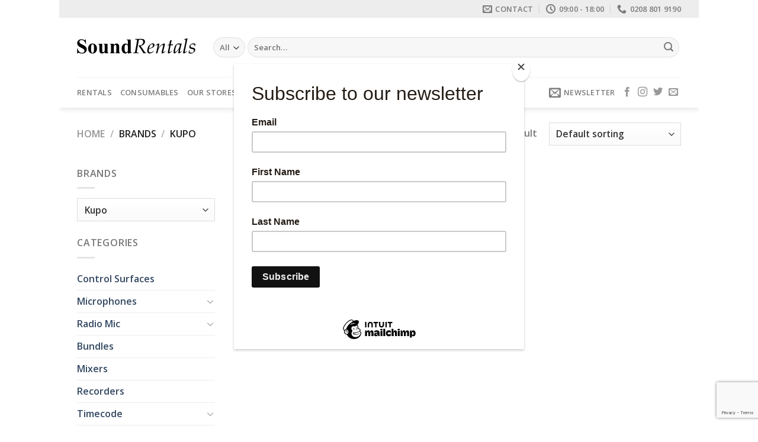

--- FILE ---
content_type: text/html; charset=utf-8
request_url: https://www.google.com/recaptcha/api2/anchor?ar=1&k=6LcZOCIgAAAAAJHANETyPfJdnM9LQMsMTJNe6WEG&co=aHR0cHM6Ly9zb3VuZHJlbnRhbHMuY28udWs6NDQz&hl=en&v=PoyoqOPhxBO7pBk68S4YbpHZ&size=invisible&anchor-ms=20000&execute-ms=30000&cb=kxgz5ofswaam
body_size: 48909
content:
<!DOCTYPE HTML><html dir="ltr" lang="en"><head><meta http-equiv="Content-Type" content="text/html; charset=UTF-8">
<meta http-equiv="X-UA-Compatible" content="IE=edge">
<title>reCAPTCHA</title>
<style type="text/css">
/* cyrillic-ext */
@font-face {
  font-family: 'Roboto';
  font-style: normal;
  font-weight: 400;
  font-stretch: 100%;
  src: url(//fonts.gstatic.com/s/roboto/v48/KFO7CnqEu92Fr1ME7kSn66aGLdTylUAMa3GUBHMdazTgWw.woff2) format('woff2');
  unicode-range: U+0460-052F, U+1C80-1C8A, U+20B4, U+2DE0-2DFF, U+A640-A69F, U+FE2E-FE2F;
}
/* cyrillic */
@font-face {
  font-family: 'Roboto';
  font-style: normal;
  font-weight: 400;
  font-stretch: 100%;
  src: url(//fonts.gstatic.com/s/roboto/v48/KFO7CnqEu92Fr1ME7kSn66aGLdTylUAMa3iUBHMdazTgWw.woff2) format('woff2');
  unicode-range: U+0301, U+0400-045F, U+0490-0491, U+04B0-04B1, U+2116;
}
/* greek-ext */
@font-face {
  font-family: 'Roboto';
  font-style: normal;
  font-weight: 400;
  font-stretch: 100%;
  src: url(//fonts.gstatic.com/s/roboto/v48/KFO7CnqEu92Fr1ME7kSn66aGLdTylUAMa3CUBHMdazTgWw.woff2) format('woff2');
  unicode-range: U+1F00-1FFF;
}
/* greek */
@font-face {
  font-family: 'Roboto';
  font-style: normal;
  font-weight: 400;
  font-stretch: 100%;
  src: url(//fonts.gstatic.com/s/roboto/v48/KFO7CnqEu92Fr1ME7kSn66aGLdTylUAMa3-UBHMdazTgWw.woff2) format('woff2');
  unicode-range: U+0370-0377, U+037A-037F, U+0384-038A, U+038C, U+038E-03A1, U+03A3-03FF;
}
/* math */
@font-face {
  font-family: 'Roboto';
  font-style: normal;
  font-weight: 400;
  font-stretch: 100%;
  src: url(//fonts.gstatic.com/s/roboto/v48/KFO7CnqEu92Fr1ME7kSn66aGLdTylUAMawCUBHMdazTgWw.woff2) format('woff2');
  unicode-range: U+0302-0303, U+0305, U+0307-0308, U+0310, U+0312, U+0315, U+031A, U+0326-0327, U+032C, U+032F-0330, U+0332-0333, U+0338, U+033A, U+0346, U+034D, U+0391-03A1, U+03A3-03A9, U+03B1-03C9, U+03D1, U+03D5-03D6, U+03F0-03F1, U+03F4-03F5, U+2016-2017, U+2034-2038, U+203C, U+2040, U+2043, U+2047, U+2050, U+2057, U+205F, U+2070-2071, U+2074-208E, U+2090-209C, U+20D0-20DC, U+20E1, U+20E5-20EF, U+2100-2112, U+2114-2115, U+2117-2121, U+2123-214F, U+2190, U+2192, U+2194-21AE, U+21B0-21E5, U+21F1-21F2, U+21F4-2211, U+2213-2214, U+2216-22FF, U+2308-230B, U+2310, U+2319, U+231C-2321, U+2336-237A, U+237C, U+2395, U+239B-23B7, U+23D0, U+23DC-23E1, U+2474-2475, U+25AF, U+25B3, U+25B7, U+25BD, U+25C1, U+25CA, U+25CC, U+25FB, U+266D-266F, U+27C0-27FF, U+2900-2AFF, U+2B0E-2B11, U+2B30-2B4C, U+2BFE, U+3030, U+FF5B, U+FF5D, U+1D400-1D7FF, U+1EE00-1EEFF;
}
/* symbols */
@font-face {
  font-family: 'Roboto';
  font-style: normal;
  font-weight: 400;
  font-stretch: 100%;
  src: url(//fonts.gstatic.com/s/roboto/v48/KFO7CnqEu92Fr1ME7kSn66aGLdTylUAMaxKUBHMdazTgWw.woff2) format('woff2');
  unicode-range: U+0001-000C, U+000E-001F, U+007F-009F, U+20DD-20E0, U+20E2-20E4, U+2150-218F, U+2190, U+2192, U+2194-2199, U+21AF, U+21E6-21F0, U+21F3, U+2218-2219, U+2299, U+22C4-22C6, U+2300-243F, U+2440-244A, U+2460-24FF, U+25A0-27BF, U+2800-28FF, U+2921-2922, U+2981, U+29BF, U+29EB, U+2B00-2BFF, U+4DC0-4DFF, U+FFF9-FFFB, U+10140-1018E, U+10190-1019C, U+101A0, U+101D0-101FD, U+102E0-102FB, U+10E60-10E7E, U+1D2C0-1D2D3, U+1D2E0-1D37F, U+1F000-1F0FF, U+1F100-1F1AD, U+1F1E6-1F1FF, U+1F30D-1F30F, U+1F315, U+1F31C, U+1F31E, U+1F320-1F32C, U+1F336, U+1F378, U+1F37D, U+1F382, U+1F393-1F39F, U+1F3A7-1F3A8, U+1F3AC-1F3AF, U+1F3C2, U+1F3C4-1F3C6, U+1F3CA-1F3CE, U+1F3D4-1F3E0, U+1F3ED, U+1F3F1-1F3F3, U+1F3F5-1F3F7, U+1F408, U+1F415, U+1F41F, U+1F426, U+1F43F, U+1F441-1F442, U+1F444, U+1F446-1F449, U+1F44C-1F44E, U+1F453, U+1F46A, U+1F47D, U+1F4A3, U+1F4B0, U+1F4B3, U+1F4B9, U+1F4BB, U+1F4BF, U+1F4C8-1F4CB, U+1F4D6, U+1F4DA, U+1F4DF, U+1F4E3-1F4E6, U+1F4EA-1F4ED, U+1F4F7, U+1F4F9-1F4FB, U+1F4FD-1F4FE, U+1F503, U+1F507-1F50B, U+1F50D, U+1F512-1F513, U+1F53E-1F54A, U+1F54F-1F5FA, U+1F610, U+1F650-1F67F, U+1F687, U+1F68D, U+1F691, U+1F694, U+1F698, U+1F6AD, U+1F6B2, U+1F6B9-1F6BA, U+1F6BC, U+1F6C6-1F6CF, U+1F6D3-1F6D7, U+1F6E0-1F6EA, U+1F6F0-1F6F3, U+1F6F7-1F6FC, U+1F700-1F7FF, U+1F800-1F80B, U+1F810-1F847, U+1F850-1F859, U+1F860-1F887, U+1F890-1F8AD, U+1F8B0-1F8BB, U+1F8C0-1F8C1, U+1F900-1F90B, U+1F93B, U+1F946, U+1F984, U+1F996, U+1F9E9, U+1FA00-1FA6F, U+1FA70-1FA7C, U+1FA80-1FA89, U+1FA8F-1FAC6, U+1FACE-1FADC, U+1FADF-1FAE9, U+1FAF0-1FAF8, U+1FB00-1FBFF;
}
/* vietnamese */
@font-face {
  font-family: 'Roboto';
  font-style: normal;
  font-weight: 400;
  font-stretch: 100%;
  src: url(//fonts.gstatic.com/s/roboto/v48/KFO7CnqEu92Fr1ME7kSn66aGLdTylUAMa3OUBHMdazTgWw.woff2) format('woff2');
  unicode-range: U+0102-0103, U+0110-0111, U+0128-0129, U+0168-0169, U+01A0-01A1, U+01AF-01B0, U+0300-0301, U+0303-0304, U+0308-0309, U+0323, U+0329, U+1EA0-1EF9, U+20AB;
}
/* latin-ext */
@font-face {
  font-family: 'Roboto';
  font-style: normal;
  font-weight: 400;
  font-stretch: 100%;
  src: url(//fonts.gstatic.com/s/roboto/v48/KFO7CnqEu92Fr1ME7kSn66aGLdTylUAMa3KUBHMdazTgWw.woff2) format('woff2');
  unicode-range: U+0100-02BA, U+02BD-02C5, U+02C7-02CC, U+02CE-02D7, U+02DD-02FF, U+0304, U+0308, U+0329, U+1D00-1DBF, U+1E00-1E9F, U+1EF2-1EFF, U+2020, U+20A0-20AB, U+20AD-20C0, U+2113, U+2C60-2C7F, U+A720-A7FF;
}
/* latin */
@font-face {
  font-family: 'Roboto';
  font-style: normal;
  font-weight: 400;
  font-stretch: 100%;
  src: url(//fonts.gstatic.com/s/roboto/v48/KFO7CnqEu92Fr1ME7kSn66aGLdTylUAMa3yUBHMdazQ.woff2) format('woff2');
  unicode-range: U+0000-00FF, U+0131, U+0152-0153, U+02BB-02BC, U+02C6, U+02DA, U+02DC, U+0304, U+0308, U+0329, U+2000-206F, U+20AC, U+2122, U+2191, U+2193, U+2212, U+2215, U+FEFF, U+FFFD;
}
/* cyrillic-ext */
@font-face {
  font-family: 'Roboto';
  font-style: normal;
  font-weight: 500;
  font-stretch: 100%;
  src: url(//fonts.gstatic.com/s/roboto/v48/KFO7CnqEu92Fr1ME7kSn66aGLdTylUAMa3GUBHMdazTgWw.woff2) format('woff2');
  unicode-range: U+0460-052F, U+1C80-1C8A, U+20B4, U+2DE0-2DFF, U+A640-A69F, U+FE2E-FE2F;
}
/* cyrillic */
@font-face {
  font-family: 'Roboto';
  font-style: normal;
  font-weight: 500;
  font-stretch: 100%;
  src: url(//fonts.gstatic.com/s/roboto/v48/KFO7CnqEu92Fr1ME7kSn66aGLdTylUAMa3iUBHMdazTgWw.woff2) format('woff2');
  unicode-range: U+0301, U+0400-045F, U+0490-0491, U+04B0-04B1, U+2116;
}
/* greek-ext */
@font-face {
  font-family: 'Roboto';
  font-style: normal;
  font-weight: 500;
  font-stretch: 100%;
  src: url(//fonts.gstatic.com/s/roboto/v48/KFO7CnqEu92Fr1ME7kSn66aGLdTylUAMa3CUBHMdazTgWw.woff2) format('woff2');
  unicode-range: U+1F00-1FFF;
}
/* greek */
@font-face {
  font-family: 'Roboto';
  font-style: normal;
  font-weight: 500;
  font-stretch: 100%;
  src: url(//fonts.gstatic.com/s/roboto/v48/KFO7CnqEu92Fr1ME7kSn66aGLdTylUAMa3-UBHMdazTgWw.woff2) format('woff2');
  unicode-range: U+0370-0377, U+037A-037F, U+0384-038A, U+038C, U+038E-03A1, U+03A3-03FF;
}
/* math */
@font-face {
  font-family: 'Roboto';
  font-style: normal;
  font-weight: 500;
  font-stretch: 100%;
  src: url(//fonts.gstatic.com/s/roboto/v48/KFO7CnqEu92Fr1ME7kSn66aGLdTylUAMawCUBHMdazTgWw.woff2) format('woff2');
  unicode-range: U+0302-0303, U+0305, U+0307-0308, U+0310, U+0312, U+0315, U+031A, U+0326-0327, U+032C, U+032F-0330, U+0332-0333, U+0338, U+033A, U+0346, U+034D, U+0391-03A1, U+03A3-03A9, U+03B1-03C9, U+03D1, U+03D5-03D6, U+03F0-03F1, U+03F4-03F5, U+2016-2017, U+2034-2038, U+203C, U+2040, U+2043, U+2047, U+2050, U+2057, U+205F, U+2070-2071, U+2074-208E, U+2090-209C, U+20D0-20DC, U+20E1, U+20E5-20EF, U+2100-2112, U+2114-2115, U+2117-2121, U+2123-214F, U+2190, U+2192, U+2194-21AE, U+21B0-21E5, U+21F1-21F2, U+21F4-2211, U+2213-2214, U+2216-22FF, U+2308-230B, U+2310, U+2319, U+231C-2321, U+2336-237A, U+237C, U+2395, U+239B-23B7, U+23D0, U+23DC-23E1, U+2474-2475, U+25AF, U+25B3, U+25B7, U+25BD, U+25C1, U+25CA, U+25CC, U+25FB, U+266D-266F, U+27C0-27FF, U+2900-2AFF, U+2B0E-2B11, U+2B30-2B4C, U+2BFE, U+3030, U+FF5B, U+FF5D, U+1D400-1D7FF, U+1EE00-1EEFF;
}
/* symbols */
@font-face {
  font-family: 'Roboto';
  font-style: normal;
  font-weight: 500;
  font-stretch: 100%;
  src: url(//fonts.gstatic.com/s/roboto/v48/KFO7CnqEu92Fr1ME7kSn66aGLdTylUAMaxKUBHMdazTgWw.woff2) format('woff2');
  unicode-range: U+0001-000C, U+000E-001F, U+007F-009F, U+20DD-20E0, U+20E2-20E4, U+2150-218F, U+2190, U+2192, U+2194-2199, U+21AF, U+21E6-21F0, U+21F3, U+2218-2219, U+2299, U+22C4-22C6, U+2300-243F, U+2440-244A, U+2460-24FF, U+25A0-27BF, U+2800-28FF, U+2921-2922, U+2981, U+29BF, U+29EB, U+2B00-2BFF, U+4DC0-4DFF, U+FFF9-FFFB, U+10140-1018E, U+10190-1019C, U+101A0, U+101D0-101FD, U+102E0-102FB, U+10E60-10E7E, U+1D2C0-1D2D3, U+1D2E0-1D37F, U+1F000-1F0FF, U+1F100-1F1AD, U+1F1E6-1F1FF, U+1F30D-1F30F, U+1F315, U+1F31C, U+1F31E, U+1F320-1F32C, U+1F336, U+1F378, U+1F37D, U+1F382, U+1F393-1F39F, U+1F3A7-1F3A8, U+1F3AC-1F3AF, U+1F3C2, U+1F3C4-1F3C6, U+1F3CA-1F3CE, U+1F3D4-1F3E0, U+1F3ED, U+1F3F1-1F3F3, U+1F3F5-1F3F7, U+1F408, U+1F415, U+1F41F, U+1F426, U+1F43F, U+1F441-1F442, U+1F444, U+1F446-1F449, U+1F44C-1F44E, U+1F453, U+1F46A, U+1F47D, U+1F4A3, U+1F4B0, U+1F4B3, U+1F4B9, U+1F4BB, U+1F4BF, U+1F4C8-1F4CB, U+1F4D6, U+1F4DA, U+1F4DF, U+1F4E3-1F4E6, U+1F4EA-1F4ED, U+1F4F7, U+1F4F9-1F4FB, U+1F4FD-1F4FE, U+1F503, U+1F507-1F50B, U+1F50D, U+1F512-1F513, U+1F53E-1F54A, U+1F54F-1F5FA, U+1F610, U+1F650-1F67F, U+1F687, U+1F68D, U+1F691, U+1F694, U+1F698, U+1F6AD, U+1F6B2, U+1F6B9-1F6BA, U+1F6BC, U+1F6C6-1F6CF, U+1F6D3-1F6D7, U+1F6E0-1F6EA, U+1F6F0-1F6F3, U+1F6F7-1F6FC, U+1F700-1F7FF, U+1F800-1F80B, U+1F810-1F847, U+1F850-1F859, U+1F860-1F887, U+1F890-1F8AD, U+1F8B0-1F8BB, U+1F8C0-1F8C1, U+1F900-1F90B, U+1F93B, U+1F946, U+1F984, U+1F996, U+1F9E9, U+1FA00-1FA6F, U+1FA70-1FA7C, U+1FA80-1FA89, U+1FA8F-1FAC6, U+1FACE-1FADC, U+1FADF-1FAE9, U+1FAF0-1FAF8, U+1FB00-1FBFF;
}
/* vietnamese */
@font-face {
  font-family: 'Roboto';
  font-style: normal;
  font-weight: 500;
  font-stretch: 100%;
  src: url(//fonts.gstatic.com/s/roboto/v48/KFO7CnqEu92Fr1ME7kSn66aGLdTylUAMa3OUBHMdazTgWw.woff2) format('woff2');
  unicode-range: U+0102-0103, U+0110-0111, U+0128-0129, U+0168-0169, U+01A0-01A1, U+01AF-01B0, U+0300-0301, U+0303-0304, U+0308-0309, U+0323, U+0329, U+1EA0-1EF9, U+20AB;
}
/* latin-ext */
@font-face {
  font-family: 'Roboto';
  font-style: normal;
  font-weight: 500;
  font-stretch: 100%;
  src: url(//fonts.gstatic.com/s/roboto/v48/KFO7CnqEu92Fr1ME7kSn66aGLdTylUAMa3KUBHMdazTgWw.woff2) format('woff2');
  unicode-range: U+0100-02BA, U+02BD-02C5, U+02C7-02CC, U+02CE-02D7, U+02DD-02FF, U+0304, U+0308, U+0329, U+1D00-1DBF, U+1E00-1E9F, U+1EF2-1EFF, U+2020, U+20A0-20AB, U+20AD-20C0, U+2113, U+2C60-2C7F, U+A720-A7FF;
}
/* latin */
@font-face {
  font-family: 'Roboto';
  font-style: normal;
  font-weight: 500;
  font-stretch: 100%;
  src: url(//fonts.gstatic.com/s/roboto/v48/KFO7CnqEu92Fr1ME7kSn66aGLdTylUAMa3yUBHMdazQ.woff2) format('woff2');
  unicode-range: U+0000-00FF, U+0131, U+0152-0153, U+02BB-02BC, U+02C6, U+02DA, U+02DC, U+0304, U+0308, U+0329, U+2000-206F, U+20AC, U+2122, U+2191, U+2193, U+2212, U+2215, U+FEFF, U+FFFD;
}
/* cyrillic-ext */
@font-face {
  font-family: 'Roboto';
  font-style: normal;
  font-weight: 900;
  font-stretch: 100%;
  src: url(//fonts.gstatic.com/s/roboto/v48/KFO7CnqEu92Fr1ME7kSn66aGLdTylUAMa3GUBHMdazTgWw.woff2) format('woff2');
  unicode-range: U+0460-052F, U+1C80-1C8A, U+20B4, U+2DE0-2DFF, U+A640-A69F, U+FE2E-FE2F;
}
/* cyrillic */
@font-face {
  font-family: 'Roboto';
  font-style: normal;
  font-weight: 900;
  font-stretch: 100%;
  src: url(//fonts.gstatic.com/s/roboto/v48/KFO7CnqEu92Fr1ME7kSn66aGLdTylUAMa3iUBHMdazTgWw.woff2) format('woff2');
  unicode-range: U+0301, U+0400-045F, U+0490-0491, U+04B0-04B1, U+2116;
}
/* greek-ext */
@font-face {
  font-family: 'Roboto';
  font-style: normal;
  font-weight: 900;
  font-stretch: 100%;
  src: url(//fonts.gstatic.com/s/roboto/v48/KFO7CnqEu92Fr1ME7kSn66aGLdTylUAMa3CUBHMdazTgWw.woff2) format('woff2');
  unicode-range: U+1F00-1FFF;
}
/* greek */
@font-face {
  font-family: 'Roboto';
  font-style: normal;
  font-weight: 900;
  font-stretch: 100%;
  src: url(//fonts.gstatic.com/s/roboto/v48/KFO7CnqEu92Fr1ME7kSn66aGLdTylUAMa3-UBHMdazTgWw.woff2) format('woff2');
  unicode-range: U+0370-0377, U+037A-037F, U+0384-038A, U+038C, U+038E-03A1, U+03A3-03FF;
}
/* math */
@font-face {
  font-family: 'Roboto';
  font-style: normal;
  font-weight: 900;
  font-stretch: 100%;
  src: url(//fonts.gstatic.com/s/roboto/v48/KFO7CnqEu92Fr1ME7kSn66aGLdTylUAMawCUBHMdazTgWw.woff2) format('woff2');
  unicode-range: U+0302-0303, U+0305, U+0307-0308, U+0310, U+0312, U+0315, U+031A, U+0326-0327, U+032C, U+032F-0330, U+0332-0333, U+0338, U+033A, U+0346, U+034D, U+0391-03A1, U+03A3-03A9, U+03B1-03C9, U+03D1, U+03D5-03D6, U+03F0-03F1, U+03F4-03F5, U+2016-2017, U+2034-2038, U+203C, U+2040, U+2043, U+2047, U+2050, U+2057, U+205F, U+2070-2071, U+2074-208E, U+2090-209C, U+20D0-20DC, U+20E1, U+20E5-20EF, U+2100-2112, U+2114-2115, U+2117-2121, U+2123-214F, U+2190, U+2192, U+2194-21AE, U+21B0-21E5, U+21F1-21F2, U+21F4-2211, U+2213-2214, U+2216-22FF, U+2308-230B, U+2310, U+2319, U+231C-2321, U+2336-237A, U+237C, U+2395, U+239B-23B7, U+23D0, U+23DC-23E1, U+2474-2475, U+25AF, U+25B3, U+25B7, U+25BD, U+25C1, U+25CA, U+25CC, U+25FB, U+266D-266F, U+27C0-27FF, U+2900-2AFF, U+2B0E-2B11, U+2B30-2B4C, U+2BFE, U+3030, U+FF5B, U+FF5D, U+1D400-1D7FF, U+1EE00-1EEFF;
}
/* symbols */
@font-face {
  font-family: 'Roboto';
  font-style: normal;
  font-weight: 900;
  font-stretch: 100%;
  src: url(//fonts.gstatic.com/s/roboto/v48/KFO7CnqEu92Fr1ME7kSn66aGLdTylUAMaxKUBHMdazTgWw.woff2) format('woff2');
  unicode-range: U+0001-000C, U+000E-001F, U+007F-009F, U+20DD-20E0, U+20E2-20E4, U+2150-218F, U+2190, U+2192, U+2194-2199, U+21AF, U+21E6-21F0, U+21F3, U+2218-2219, U+2299, U+22C4-22C6, U+2300-243F, U+2440-244A, U+2460-24FF, U+25A0-27BF, U+2800-28FF, U+2921-2922, U+2981, U+29BF, U+29EB, U+2B00-2BFF, U+4DC0-4DFF, U+FFF9-FFFB, U+10140-1018E, U+10190-1019C, U+101A0, U+101D0-101FD, U+102E0-102FB, U+10E60-10E7E, U+1D2C0-1D2D3, U+1D2E0-1D37F, U+1F000-1F0FF, U+1F100-1F1AD, U+1F1E6-1F1FF, U+1F30D-1F30F, U+1F315, U+1F31C, U+1F31E, U+1F320-1F32C, U+1F336, U+1F378, U+1F37D, U+1F382, U+1F393-1F39F, U+1F3A7-1F3A8, U+1F3AC-1F3AF, U+1F3C2, U+1F3C4-1F3C6, U+1F3CA-1F3CE, U+1F3D4-1F3E0, U+1F3ED, U+1F3F1-1F3F3, U+1F3F5-1F3F7, U+1F408, U+1F415, U+1F41F, U+1F426, U+1F43F, U+1F441-1F442, U+1F444, U+1F446-1F449, U+1F44C-1F44E, U+1F453, U+1F46A, U+1F47D, U+1F4A3, U+1F4B0, U+1F4B3, U+1F4B9, U+1F4BB, U+1F4BF, U+1F4C8-1F4CB, U+1F4D6, U+1F4DA, U+1F4DF, U+1F4E3-1F4E6, U+1F4EA-1F4ED, U+1F4F7, U+1F4F9-1F4FB, U+1F4FD-1F4FE, U+1F503, U+1F507-1F50B, U+1F50D, U+1F512-1F513, U+1F53E-1F54A, U+1F54F-1F5FA, U+1F610, U+1F650-1F67F, U+1F687, U+1F68D, U+1F691, U+1F694, U+1F698, U+1F6AD, U+1F6B2, U+1F6B9-1F6BA, U+1F6BC, U+1F6C6-1F6CF, U+1F6D3-1F6D7, U+1F6E0-1F6EA, U+1F6F0-1F6F3, U+1F6F7-1F6FC, U+1F700-1F7FF, U+1F800-1F80B, U+1F810-1F847, U+1F850-1F859, U+1F860-1F887, U+1F890-1F8AD, U+1F8B0-1F8BB, U+1F8C0-1F8C1, U+1F900-1F90B, U+1F93B, U+1F946, U+1F984, U+1F996, U+1F9E9, U+1FA00-1FA6F, U+1FA70-1FA7C, U+1FA80-1FA89, U+1FA8F-1FAC6, U+1FACE-1FADC, U+1FADF-1FAE9, U+1FAF0-1FAF8, U+1FB00-1FBFF;
}
/* vietnamese */
@font-face {
  font-family: 'Roboto';
  font-style: normal;
  font-weight: 900;
  font-stretch: 100%;
  src: url(//fonts.gstatic.com/s/roboto/v48/KFO7CnqEu92Fr1ME7kSn66aGLdTylUAMa3OUBHMdazTgWw.woff2) format('woff2');
  unicode-range: U+0102-0103, U+0110-0111, U+0128-0129, U+0168-0169, U+01A0-01A1, U+01AF-01B0, U+0300-0301, U+0303-0304, U+0308-0309, U+0323, U+0329, U+1EA0-1EF9, U+20AB;
}
/* latin-ext */
@font-face {
  font-family: 'Roboto';
  font-style: normal;
  font-weight: 900;
  font-stretch: 100%;
  src: url(//fonts.gstatic.com/s/roboto/v48/KFO7CnqEu92Fr1ME7kSn66aGLdTylUAMa3KUBHMdazTgWw.woff2) format('woff2');
  unicode-range: U+0100-02BA, U+02BD-02C5, U+02C7-02CC, U+02CE-02D7, U+02DD-02FF, U+0304, U+0308, U+0329, U+1D00-1DBF, U+1E00-1E9F, U+1EF2-1EFF, U+2020, U+20A0-20AB, U+20AD-20C0, U+2113, U+2C60-2C7F, U+A720-A7FF;
}
/* latin */
@font-face {
  font-family: 'Roboto';
  font-style: normal;
  font-weight: 900;
  font-stretch: 100%;
  src: url(//fonts.gstatic.com/s/roboto/v48/KFO7CnqEu92Fr1ME7kSn66aGLdTylUAMa3yUBHMdazQ.woff2) format('woff2');
  unicode-range: U+0000-00FF, U+0131, U+0152-0153, U+02BB-02BC, U+02C6, U+02DA, U+02DC, U+0304, U+0308, U+0329, U+2000-206F, U+20AC, U+2122, U+2191, U+2193, U+2212, U+2215, U+FEFF, U+FFFD;
}

</style>
<link rel="stylesheet" type="text/css" href="https://www.gstatic.com/recaptcha/releases/PoyoqOPhxBO7pBk68S4YbpHZ/styles__ltr.css">
<script nonce="hcx_n5U0nL1gVw5NWl_JGw" type="text/javascript">window['__recaptcha_api'] = 'https://www.google.com/recaptcha/api2/';</script>
<script type="text/javascript" src="https://www.gstatic.com/recaptcha/releases/PoyoqOPhxBO7pBk68S4YbpHZ/recaptcha__en.js" nonce="hcx_n5U0nL1gVw5NWl_JGw">
      
    </script></head>
<body><div id="rc-anchor-alert" class="rc-anchor-alert"></div>
<input type="hidden" id="recaptcha-token" value="[base64]">
<script type="text/javascript" nonce="hcx_n5U0nL1gVw5NWl_JGw">
      recaptcha.anchor.Main.init("[\x22ainput\x22,[\x22bgdata\x22,\x22\x22,\[base64]/[base64]/[base64]/bmV3IHJbeF0oY1swXSk6RT09Mj9uZXcgclt4XShjWzBdLGNbMV0pOkU9PTM/bmV3IHJbeF0oY1swXSxjWzFdLGNbMl0pOkU9PTQ/[base64]/[base64]/[base64]/[base64]/[base64]/[base64]/[base64]/[base64]\x22,\[base64]\\u003d\\u003d\x22,\x22w71OwpvDnsOdwrgpGm3DjB4awr0eL8O2Z01vXcKRwrVKTcOCwr/DosOAE3TCosKvw7LCqAbDhcK4w63Dh8K4wrs0wqpyd2xUw6LCgzFbfMK2w7PCicK/fMOmw4rDgMKXwplWQFpPDsKrA8Kywp0THsOyIMOHL8OMw5HDunjClmzDqcKywp7ChsKOwoBsfMO4wrPDg0cMCA3CmygCw5EpwoUrwqzCkl7Cl8Ozw53DsnZFwrrCqcOUGT/Cm8Opw7hEwrrCiR9ow5tRwqgfw7pIw7vDnsO4d8O4wrw6wqFzBcK6MsOYSCXCiELDnsO+QsK2bsK/wrRDw61hKsOlw6cpwphow4w7CcK0w6/CtsOASUsNw7UAwrzDjsOtF8OLw7HCtMKOwodIwpvDisKmw6LDksOYCAYjwpFvw6gnFg5Mw5tSOsOdMMOxwppywqtEwq3CvsK3wps8JMKswq/CrsKbGW7DrcK9cxtQw5B/Gl/CncOPMcOhwqLDn8KOw7rDphkow5vCs8KuwrgLw6jCgjjCm8OIwqTCusKDwqc0MSXCsGJIasOuZMKwaMKCD8OkXsO7w69qEAXDhcKWbMOWehF3A8Kpw4wLw63CnsKgwqcww7fDicO7w7/DnF1sQxtwVDxEKy7Dl8Oqw7DCrcO8YgZEAD/CjsKGKmFpw75Zd2JYw7QEQy9YFMKXw7/CoiozaMOmZcOLY8K2w6Fhw7PDrRpQw5vDpsOdS8KWFcKAM8O/wpwzbyDCk2/CkMKnVMOdOxvDlW86NC1Awq4ww6TDnMKTw7tzZcOAwqhzw6fCmhZFwoTDujTDt8O2GR1LwpZoEU5rw6LCk2vDosKqOcKfXS03dMOuwq3CgwrCj8KERMKFwonCkEzDrmUyMsKiGW7Cl8KgwrYQwrLDrFzDsk90w4JTbiTDqsKNHsOzw6DDrjVaZytmS8KyQsKqIi/[base64]/[base64]/JMK7W8OUNzfCui7DmCRBw4HCki1WA2/CvcOGFcOXw5VrwoAkaMOvwp/Dp8KmaTnCjTd1w7vDmSnDkmUuwrRUw7TCv08uUAQmw5HDvX9RwpLDpcKew4ICwrULw5DCk8KLfjQxByLDm39ZSMOHKMOcV0rCnMOcUkp2w7/DocKIw5zCtELDtsK4Z18UwqJ/wr/Ds2HDmsOEw7HCmMKgwrbDhMK9wpl9a8OOKVBNwp83dHxDw740woDClsKZwr1yAcKsbsOxKcKwKGPCl2PDgBsMw6bCj8KzRg8UBU/DqxMUemzCkcKAbkfDkx7DsWvCpkQow6hbWGHCv8OSQcKuw7rCksOzw57CpXcNEsKtb2bDp8KQw7TCkTPDnSPCpcOxTcO/Z8Kow5Z+wonClz1uKEYiw546wpZtPmNVVWNUw485w4pUw7zDtXsHFmjCvcKBw455w60yw7HCu8KhwrvDqsK8cMKKVw9Ew4pxwokGw5Mww4UJw5jDlxLCrVTCv8Oqw485aXpHwpHDosKIRsK0cFcBwp0kNDgOaMOvRBkRHMO2HcK/w7jDocK/alTClcKJaCV5fFV+w4nChBPDoX7Dnlc7dMOwBB/CpXZRdcK4OsOjN8ORw4vDgsK1F2gkw4rCqcOWw7wDAA4PalnCvQpRw6DCrsKqdUfCpUhrPBLDnnzDpcKPBgdtOGDDoHZEw4QywpjCqMOowr/DglfDvcKzD8OhwqfCvSADw6nCgHjDiQQgdHHDnRdzwoMBEMORw40Ww5Q4wpgfw500w5ZyF8KFw4A/w43CvR0bCw7Ct8KhXsOkAcOBw45dFcOuZCPCj1g1wqrCmBHCrnZrw7dswrhUB0QuM13Cnz/[base64]/DiQTDl1fCjEnDsjDDksOJw4xLwqQNwrLDmsKlw4nCsyxBw4IfX8KywqzCj8Oqw5XChTZmcMKYS8Opw6cKL1zDscOWwoNME8OJesK0MnXDhsO8w6RWPWZwbD3CriLDoMKHGBLDlklew7TCpgDDlynDrcK/JFzDhkvCicO8ZWAwwoELw7MzaMOvYnFpw43CklHCpcKuNnvCn1LClRZWwpvDnmLCscORwr3CshBPQsKTR8KJw5pNcsKew5YwccKtwq3ClA1bbgsAKmTDnSlIwo41TFo9VBcWw4IDwo3DhSdNHMOGRzjDgQ/Cg3fDkcKgV8Kvw6oOUxYUwpo+f2sXY8OQdXcFwrzDpQpjwppQZcKiGRYGFMOjw7XDqMOAwrrDvcO/Q8O+wqsrUsK2w4DDvsOAwrTDkWsecSLDgn8jwoHCr2vDgSAJwrMKCMONwpTDvMOnw4PCpMO8BVjDgAoCw4jDmMOJEMOGwqk4w6XDh27Doy/Dr0zCpGdpaMOVRgPDjwV/w7TDq1oEwpxJw6kVYGTDsMO4KMKde8K8esO8SsKyQcOqdS9UC8KgW8OCXm12w5rCvAPCsE/Cjh7CsW7DlD5+w4JwYcOLCntUwqzDmWwgOh/CiQQpwobDqDbDqcK5w5nDuGMrwpTDvBs/[base64]/PxnCtW/[base64]/[base64]/UsKewqg9w6R4McKJwr8OZsKYw5/Co3dIOivDtjwVQypGw4rCuyLCn8KNw6vDk0x/BcKiWAbCn3bDlD7DjgLDphjDiMK5w73DmQ98w5EoIcOHwq/Dvm3CicKfS8O6w6XDpQoEdUDDr8Ogwq7DgWkvNXbDlcKFZsKiw51Owp/DqMKDQVXClU7DshPDocKcwr3DvUBHc8OMLsOADsKawpB4wrfCqTrDrcOtw7g0JcKIPsKwbcOIcsKgw45Nw6R4wpFoTcOuwoXDrsKCw698woHDl8OZw6F1wr0dwpUnw6HDmXMMw5oQw4bDlsKWwpfCmBzCqljCoS3CgD3DjMOGwq/DrsKnwqxYPRYyCGZNVCnCjQLCvsKpw6vDn8KhHMKPw6N2ajDCiG1xeR/DgQ1RDMOpbsKnKWLDj3LCrijDhFbDozLDvcOiJ1Uswq7DtsOzfHrCs8KSNsOgwp9mwqrDk8O1wp3CrcKPw4bDiMOlCsK6WXrCtMK7YXVXw43DnjrChMKFJMKkwqZxwpbCpcOUw5YGwrTClEA0IMOLw7YTEkMRbmYdaEspRsOwwp1ZUyXDgUXCvyU/BHnCtMO+w51vZEd0woEpGVpdAS1kw75aw70Rwq4iwpTCuUHDoFXCszvCiRbDnm47Ph0VJHjClTJWBsOwwrfDiW/CmsKDXsO4JMOTw6jDgMKZHsK+w4tKwrnDnA3Cl8KWID4hLREYwqcSLjMKwp4kwpp6JMKjO8ObwqEWO2DCpTTDu3zCuMOlw4oJYwlWw5HDssOAKsKlIcKHwofDgcKQTmULIzTCmCfCrcK3eMKdHcKVLRfCnMKPFsKoT8KPBsK4wr7DsxjCvG0RRsKfwq/CkCXDgBk8wpHDhcO2w6rCvMKaKUHCv8KSwrwCw4LCscO3w7jDr1jDnMKzwqzDogDCjcKEw7jDm1DCnsKoYD3DtcKOw4vDgH7DhE/DnxUxw6dXO8O8VcOnwoXCqBjCqcOpw5tcfcKVw6HChMKwQDs9wqLChC7CrsKSwrlZwqtCFMOGKsK+PMO5WQkjwqxADMKmwo/CjlPCnQNlwprCoMK/P8Oxw4wxY8KbeyQuwpt3wpAeTMK/[base64]/Dh8OiwqTCk14MbsOuw7HCkzxzwo7DocKOw4/[base64]/CpTnDqXjDuC3Cs2bDv05XwqfDuyfCqMKGwozCvyXCrsOKbwZxwqUrw4E5wrfDm8O0TQ9Qwq0zw4Z+X8KJH8ORdcOoQlBXC8K/[base64]/[base64]/DtMOtYlvDpFtFw6zDtyAtwoIiLX/CpBZIw7dBCCbDtAzDrW7CrENPHXMRFMOFw6tbDsKlMy/Co8OhwqXDq8O5YsOvacKbwpfDqD/DpcOgMW4IwrrDjn3Dq8OOD8KNR8Oqw7fCt8KlEcKOwr3CrcOgYcOUw6/CtsKewpLCu8OQXDRVw5fDhB/DosKXw4JGcsK/w41LTsO/D8OGFS/CtcOwPMOTcMOwwrAmQsKLwqnDgGpiwos2DCknO8OwVBbCrVwNOcOmQsOhwrfDqCjCmVvDtGcQw5XCr2cqwpTDriBpZB7DusOew68/[base64]/DlBlkUcKUKRDCn8Oowrtxwq49ccO0UiHCvS7DlRMSwr94w43Dg8KRwpbCk0YZewRrXcOCR8OEJcO2wrrDgCdSwoPCmcOxdSwieMO8S8OMwrPDl8ODHxHDhsKzw5wEw74vaCbDpMOTeA/CujNjw6PCncKJXcK9w43Cv1FHwoHCksKmB8OvFMOqwqYYEWHCojM0UEVBwoXDqSsYfcOAw4TCm2jClcO5w7FoDSzDq1HDgcOUw494U2pewrESd1TCpxfDq8ODUBgfwovCvwkjdAIBSkF4ZwrDsxlNw50/[base64]/DpUXDrMOFLXIOTmE/[base64]/ClcOVHjDDlyLCviUEw7LDr2wOTcOvwq7DoHwYEzIuw6/DiMO1YFQ1OMORT8KNw4HCoyjDpcOlMcOQw4pZw4zCsMKXw6TDvEPDmF/[base64]/DvMKDwqlaUMOoeVbCpTwfwq9bw4EAKmUawpbDp8O8w5ZjCWRlTzDCiMK8LcK6ZcO8w4x7cXpdwogawqvDjAFywrfDiMKaC8KLFsKiPcKUSVXCm2swZHzDu8O1woprBcORw5/DqMK9aGjClibDqcOyAcK/wqwywq7CtMODwq3DtcK9WsOZw6HCkX85Y8KIwpnCq8OWKErDt3MhO8OuNGwuw6DDkcOIQX7DrnoBc8OYwqE3RHFxPiTDicK+w4d3a8OPFizCnw7DvsKdw4N8wpAMwpnDvRDDiUQyw73CmsKCwr8NIsOISsO3PQnCqsOfHGoRw71mLE15YmzChMKdwokYa21/H8K3wpvCkWPDicKMw4VMw5BcwrbDtcORMxwyBMKwDDzDuirDk8OQw7NDbn/[base64]/Dh1/CsnPCsn1jwr4XFMKlw6XCksOXw64Cwq/[base64]/[base64]/f0MfwrIPPMK8HsKYWzDDl8Ovw7jDj8K5JMOBKVMIQ0hawqHCuic5w7/DuwLCr1s7w5zCicKMw4DCiT3DocOELHckLcKyw57Cm1d8wqHDmsOmw5DDqcKAJyDDkDxEMAZBehbCnm/Cl3LCils4wrcJw5DDocOtZB4Mw6HDvsO/w78VZEzDvsKRUMOJc8ObA8Kbwq98FG1gw5ZGw4fDlV3DoMKlc8KOw7rDlsKMw5fDtSxFaGNTw5gFO8KLwrlyFhnDh0bCtMOBw5fCosKhw4HCmsOkElXDqcOhwp/ClkDDosOJXSzCo8O+w7XDjlXCtzEPwpM/w6XDrsOPHHl7KWXCvsOmwrnCv8KcWcOnB8OpLMOrXsKjScKcX13ClFBTYMK6w5vDp8OVwqzDhnslIMKAwqrDisO7RwwVwozDg8OjA13CvFZdXDPDnn4nc8O0Zj3DrVMBXGTChcKIWyrDqh8dwrdVP8OiZMKGw4LCo8KLwph1wqLDiA3Cp8Okw4jCklIjwq/[base64]/ScOfw7vDoUzCoCjCj8OOw5PDrsKva2/Dsl/DgnDCmsKsBcO6IkpcWEArwo7DpyN3w7/DvsO8W8OrwoDDkGh5wqJ1QMK8w6wuIjBSIx/[base64]/CrGLCqTLDkjR+wot6wpbCq1DChiR5RMOmZxgPw6vChcKKEG/DhW/CocO3wqMLwosKwqlYRg3DhzLCjsKHw7xewqgDb1MIw7ESA8ONZsObRMOEwoFAw5rDry8fwobDs8KXGy3Cj8Oswqc0wrzCrsOmV8KVUQTChSfDtmLCjXXCq0PDuS8Mw6kUwq3DhcO/wrszwqo3NMKcCCgDw6PChMOYw4TDlHxgw7sZw7vCiMOowpl/[base64]/CkMKudjttwr84wqBDw6hVQDAqwqMswojChyHDgcK2C0s0T8OhOjgYwqsvYF0EDiAHeAUBJMKySsONWcO1BBrCnS/Dr3FgwoItCQA2wp/Cq8KDw7nDqMOuSX7DuAhJwrp5w5t+VMKESkfDhFA0MsOAB8Kdw4fDgMKtfExiGsO1DUVPw7PCsWgxNzpIYlJ7YEg0ccK8dMKPw7I1MsOWB8OCG8KxXcOdH8OYGsK7H8O1w5UnwqIzc8Oyw4JjSwYeHkRbPMKBQBREDXNHwrHDisOHw61pw5d+w6wdwollHA9/bVXDgcKYw7IYSWXDnsOfQcKkw4bDs8OSX8O6bB/[base64]/CkcOxAsO3w7dBP8OzBcKMWWVmwo/Cm8KHGcKHD8KMecOSQcKNZ8K1GGRfO8KCw7pZw7fCgcKQwr5IPQXCicOVw5jCiDZXFk5owonCmG8iw5LDrkrDnsO1wrxbVjPCo8KkCSvDvcOxc2TCoS7DinZDcsKHw4/DlcOvwqV3KsKoccKnwok3w5jDhGNHQcOsVsO/[base64]/Dl04Rw641wo/Cu8Kfw7XDp2UJE8K8wq3Dr8KZRcKIwp7DpMKxwpTCkSJtwpNNwq5nwqRawqXCgG5Mw5JmLWbDtsO8Rz3Dq0zDnsOvPMOPw5t+w6IbO8OzwpLDmsOKKWHClyI4MDjDjT5+wp8+woTDvjEnDFDDmV4ePsOnFHpZw5pUMC9xwr/Dv8KdBE5Awq1/wq93w4lyEcOSU8Onw7rCg8K6wrTCssOkw6BHwp3CgjpPwqXDqXnCt8KUFjjCrGnCtsOpdcOqKQklw5cUw6Z6C1TClyNIwoc6w6daGFs2aMKzR8KQF8KbVcOHwr9gw47Ck8K5L17Cjwt6wqQ3P8KJwpfDknNldUvCoQDDjnwzw6zDj0txX8KTGWXCm1HChRJsTQ/[base64]/[base64]/w7lLw65hKsORJy7DlEfDssO6w5Ucw6ZPw5kzwokhcQdzNcKbIMKEwrMBOG3DqQ/DvcKWRiIxUcKVGy8lw50vw7zCisK5wovCtsKCMsKjTMOVX0DDj8KHE8KOw4/[base64]/[base64]/w6gNBcOFw6ZQwpPDiHViwpjDuVcqNMK3ccO1XsO0Qx3CnSDDvzl1wrHDvwzCulMEI3TDk8KtKcKfUyjDrEN6McKFwqhtN1vCgyQIw5IIw6zDnsOvwrFfHmrCvU/Dvi1Nw6PClBALwr7DhmE0wo7CiWRCw4vChnogwq8Kw5IDwqQbw4pow6w7CsKbwrzDvWnChsO6JMKqPcKZwr3ClDZ6WSR3WcKFwpTCj8OXBcKAwphiwptDJANFw5rCpF4GwqfCnAVFwqvChEJWwoFuw7rDklY8wpcbwrbCpsKGci/[base64]/[base64]/CowfCi0BYOsK6w6DCnMK/[base64]/CscKQDkjCqAVSw5PCh1bCrXPDmMOdw5sMb8OSccK7dQvCuAUSwpLDicOYwpsgw7zCiMOBw4PDkmUwdsO9wobCscKew6tNY8OhdXXCgMONBwLDt8KWLMOmWVxlAEBdw7YQXnxUYMOITMKSw6bChMKlw5kzT8K5U8KQTj92ccK/wo/Dv3XCjQLDrFHCsy11OcKnf8O2w7xdw5A5wp9AEgTDgMKKWQvDs8KqT8KGw6Vjw79uOcKjwoLCksKPwq/CiRbDqcKGwpXCjMKlcnrCr302dsKQwqrDq8KqwpJTKQUlAzrCq2NKw5zCi04Hw6DCrMOJw5LCrMOCwqDCgGnCqcOgw4jDqGzCqXzDnsKVEiJSwqNFZTfCoMKkw6rCk0TDon3DnsOkMixwwqZSw74QTD0NXCkXa2Z1M8KDIcO7MsO8woLCkz/Cv8O1wqJGQgQuPH/CtS5+w7vCl8OCw4LClE97wpTDhiZSw5rCpiMpw7ZnMMOZwpt3AcOpw5BvWgwvw6nDgnNcAWEPbMKxw6sdfTBoYcKsCxfCgMKwT3nDsMKNHMOFe1jCmsOIwqZdG8Kawrc0wrrDsy98wqTCmyXDuG/DjcObw7vDlTA7E8OEw6QiTTfCscKpMUozw6gAJcOcEjt6QsKnwpgwQsO0w7LDgArDssO9wrwXwr5aAcKDwpMSTE9lbUBbwpc0fQ3Cj2Y/w7bCo8K6RjhyasKjWMO9JDJRw7fCl0JnF0trAcOWw6vDkBoCwpRVw4J9MmrDgHjCo8K5A8O7woHDq8OXwoPChcOeCgTCksKVbjHCgsO0wo1EwobDvsK/[base64]/woo+w4NhDMOFwobCjsOew4XCsMKjfGE6wpbClMKNWSfDpMOgw4krw4DDqMKJw45GVU7Dl8KLOwzCpsKOwqhXdBd0w5ljFsOCw7TChMO6AFwMwrQORcO5wrt7ACdbwqdsaVHDpMKgaxPDu1Qga8OzwpbCm8O8w5/DiMOYw6Jaw7vDpMKawrd0w7PDkcOuwo7Cu8OIRU0Kwp/ClsOJw4jDgzs0FRpKw43DvMOHRVzDqmfCoMO5cHvChcO/M8KFw6HDm8Opw4bCkMK5w5l+w4ENwphGw47DlkLCkCrDgnbDqcKxw7/DqTE/[base64]/Co8OWwphXHMKHekrCuTnCgT7CoDLDv0ENw7HDn8KkEAw2wrAfPcOcw5MxIsOGVUVPT8OoJsOYRsOrw4DCjEnCgm0aWcOcOhDCu8KgwpjCu2piw6lwLcO2G8Onw7TDgBJcw7PDvWx6wqrCqsKwwoTCs8O6wpXCoQLDkjJ/w5vDjjzCtcKCZXZAw5nDvsOJEXvCucKnw7YYDhvDq3vCvMKkwp3CmwoDwqrCtRjCgcOfw7siwqU0w5nDuxIGJMKFw7fDtGg/NsO4ZcKwBxfDhMKpU2jCgcKCwrEywoYJJT7ChcOvwqU/YsOJwpsMT8OlSsOoEMOILStcw585wox/w5rDhUvDuBfCssOtwr7Cg8KbEMKnw4HCuBXDl8OlG8O7ClQpMxgdHMK9wpLCm0YtwqLCm3HCgCXCmxlTw73DtsK6w4tdM2kNw4DClxvDsMKdPF4ew5ZFR8K1w6Qvw6hRw7fDkWnDqEBbw4URwpI/w6/[base64]/[base64]/KxHDlcOXwrxDw408w6fCi2rDrEouw4Y4KSDDtAgOGMOAw6rDv0oXw7TCkcOaWX8iw7HCgMObw77DuMKAfDFWwp0nwoTCsxg/[base64]/wpfCkQRKwovCognDhsK9w4sgw4vCq8OBw6AEJcOmXMOIw5HDgsOuwpgvdCM/w4pgwrjCoA7Cs2NWfQdXMnbDq8OUZsKzwrwiBMOVf8OHVmkUJsOxLhNYwqxMw4FDeMKRRsKjwr3DoX3DoAsEHMOlwpbDqANfJ8OiI8OeTFUCwqjDlcO7HGzDucKnw6pnA2jDjsOvw7NxTcO/dRvChQNzwoBPwrXDtMO0ZcKowrLCosKtwp/[base64]/DpsOAw4zDshw5Y8KdVsOqH8OQwoA2P8KfEMKawrfDuUfCpcO4wplYw53CjTQFBFzCgsOQwopiLk8Zw7ZHwqgdbMKfw7/CtUQKwqETayPCqcKCw7ZqwoDDhcKRUsO8XiQUcy5QT8KJworCr8KaHBY5w41Cw5bDpsK9wowew6bDqX4Tw5fDrmbCiFPCpMO/[base64]/Co8Kmw4NkFXDChXgTIGUXw7low553wqfCknzDm21GCQ7Dj8KaSHXCrnDDs8OrCkbCt8KQw43DusO6PGgtfnhhfcKww6IJXy3CiXxOw4/Dqmx+w7ICwpXDhsO7J8O7w6/DpcKOAXnCp8OWB8KUwotjwqnDg8OXDmfDnEExw4bDixc6SsKkFx1sw5DCjcOXw5PDkcKgO3vCoDEDE8O6FcOrdsKFw649VRvDhsO+w4LCu8O4w4bCncKiw5EhN8O/[base64]/DjMKQw6bDklnDsUZ0w5zCvMOVHsKWZA3Dj17DrGfCnsKUXCsOUzfCoFzDocKowphLRyZpw7DDmDscTm/[base64]/DrcO3w5PDvMK4McK1bC4nX3jDqcKpw5UKLMOdw4jCiWfClcOiw7jClcKAw47DmsK5w7XChcKqwo5Sw7RewqzCqsKtUlbDlsKeAR55w7sILiIbw6vCnA/CvkjClMOlw5FrGVrCmzM1w6fCnEbDksKXRcK7I8KlSTbCpMKscXfCmlYfbMKiDMKhw7wnw44fMTBhwoJlw6ptTsOpCMK+wpp7EcKuw7jCrMKiBStiw7ovw4fCsDJfw7bDlMKvNRvDkcKCw54SFsOfNMKjwqPDpcOTPMOIb2Z9woc3LMOvZsKsw7LDuTh5w4JDCj4Dwo/CtcKBIMObwrwZw7zDg8OwwpnCoicEbMKdHcOyfQfCpAbDrcOVwprDmMOmw63DuMOcW3ZKwqcgFwdvXcK4YSfCnMOLXsKuVcKDw4jChm/DvyoZwrRcw5powozDuTpCPcO2woTDsE1aw5RGAcOwwpzDuMOwwqx5G8K5NCxFwonDgcKHc8KPcsKkO8KMwqUTw43DjGUiw5UrKyAGwpTCqMO/wrjDgjcPfMOaw5/DqMK+YsKSJMONXRoqw75Qw73CuMKGw43DjsO2L8Krwr9nwpgmfcOXwqLDmlkcasO6JMOIwow9E0zDuA7DoXXDihPDnsKVw4cjw7LDg8ORwq5ePBHDvCLDgTAww58HfDjDjHTCt8Omw74lIAUpw5HCscO0w7TCrsObTRcow55WwppXCiwKbsKHUzjDoMOow7/CisKiwrfDpMOgwpnDoh3CkcO1TQzCpAcXBRQZwqHDjMORMcKGAsKpGVLDr8OIw7cuSMKGBnt3ccKYYcKjUi7Ci2vDpsOpworDnMOvccOfwpnCtsKWw4/[base64]/NcO+YsK+wrAYX33Dj1XChmnCvcOGZCBHcys1w43Dg3sgMcKzwpZ1wpI5wqvCjWTDocOacMKPX8KLeMOuw5Qnw5sPTjlFOWp0w4IOw6JFw5UBRifDgcKAe8Ovw7pmwqvCrsOmw6XCtHsXwqrCucKje8O3wrHDucOsVkvCqAPCqsKaw6bDmMKsT8OtER7Cr8Krwq/DtiLCocKsKirDosOIahwFwrI6w6XDpzPDlXDDgcOvw49FXwHDqVXDqsKLWMOybcOld8KMagHDh1xQw4FZR8OJR0B3fFdfwoLCpcKINUrDgcOhwrvDicOEQQcgWjDDgsK1bcO3YAspLFBGwr/CphRnw6vDpsKEAgguw5bChMKtwqRew4IHw5XCtVpCw4Q4PBVgw73DvcK7wqvCrkDDtgpnXsKzO8OHwqTDu8Orw5kLImB1fFwAF8OISsKPbMOyIXLCscKiQcKQOcKYwqHDvRLDggA3aUQ+w4rCrMKXJQ7CgMO9Px3Cr8KHTC/DoyTDp3LDqSTCtMKAw6sAw7jDjlxraTzDqMOkI8O8wpR0dBzCkMOhOWQuwpl9eiY0DRo4w4fCksK/[base64]/Dl0/[base64]/CvmHDu0vCgsOodTHCk8KZAsOYwq/[base64]/CocKdwrTChcK+wr4WwqXCgEbCmCDCkE3Ds8K/ajHDjcK7HcONT8OkDkxrw5zCi27DngoJw7/Cj8O2wpNOPcK6fD1wBcKRw5wxwqDCgMOEEsKQIU57wq/CqmDDsVM+cDfDi8OmwqZhw5xywrbCjGjCksK5YcOTw74LNsOlXcOww73DuDMQO8OaRX/CpwjCtD40Q8OMw4XDs2EfVcKkw7wSCsKFUw/CucKOI8KMEMOqDz/[base64]/[base64]/Co8K6eBvDucOqfR9Vw5rCmCXDhMKUdMKWTzfCnMKiw6PDrMK9wqDDpUY1KnZAacK3ExN1wpBtOMOowpl+JVhIw4TCuiUAfmNOw7LDjsO3C8O/w6kUw4Z2w5kawq/DnGpvKDdWeRB1AzfCm8OGbRYmOXrDs2jDszvDjsOSPUJ9IU4xfsKewo/Dn3pzEzYJw6bCpMOKLcOxw40qbcOqPFsLFFHCo8K7GTjClGc9ScKmw7LCoMKvEMKzJsOsMB/DgsO5woDDlhnDiGV9ZsKIwonDkcKIw4dpw4Ykw5vCoEPDtBp9VMOqwqPDjsKqBD4iRcKww4EOwqLDqnbDu8KvXUYSw6cNwrZnbcKTdAUOQ8OMSMKlw5/CmR1MwpVjwq3Dj0gywq4Dwr7DgMKdYsKrw5jDijBKw4AWBBouwrbDgsOmw6HDh8KubFfDpUbCmMKCYzAlMXzDqsKHIsObVyVpOCYRFH/CpMKJGH08NVRwwpXDtSzDvcK4w4t9w6PCmWQ+wrcMwqAtX2zDgcKxFcO4wovCgcKZUcOCCsOrdDt8PSFDNS8Twp7ChnDDgUQpZT/DssKHYnHDncOdP2/[base64]/[base64]/Ch0JaZcKVcsOqwofDksKAw7AIw6FmHMKEKy3CjnrCtFDCmcOSJcOow7hqCcOAWsOEwoTCusK5AcO2VsO1w73DpVwnPcKzbDTCrxrDsXzDnRwrw5MJDFfDu8KbwqvDo8KuAMKtBcK/OcOVbsK9OEZZw40jVkwkwqHCs8OBMjPDssKqE8OzwoYrwr8kYsOXwrfDu8K2JMOTEx3DksKNMD5FTWrCh3JPw5EQwqfCtcKFWsKPe8OrwoxWwr82F1NPQBPDj8O/wofDgsKhWWZrVsOKXAwUw4BSOV5lP8Orb8ORZC7CiCHDjgVQwr3CpEHCjwXCr04qw4N1QRQeKcKZfsKocRFgLjV/KsOkw7DDsQ3DjsOVw6TCjnLCjsKwwrZvCXjCs8OnL8OvLTUtw5tQw5TDh8KUwpPDscK7w4NqD8Ojw71iKsOVL1M4NTXDuCjDlibDl8OYwobCu8Kxw5LCuxlLb8OofQjDvsKLwqJ2IkrDpljDvW3DkMK/wqDDkcOZwqhOJU/CsxHCpHRnD8KEwrLDpi3CrTjCsm1gKsOuwqw2GBwNLcKYw4YUw7rCgMOgw5hWwpbDhiEewoLCmwnCocKNw6lSbhrCgwXDp1TChwjDncOcwpZ/wrjCrkwmBsK6MljDvjMuRzTCsCzDusOsw7TCu8OMw4HDpQrCnFsjX8O5woTCksO+YcKQw6FTwqTDncK3wpFIwr9Fw6JzOsOfwrwWb8OJwpJPw75oZsO0w7x5w4jCiwgAwpjCpMKiWWbDqgpeCUfCrsOhY8OOw6XCksOIwpdNIHDDocOOw5/[base64]/DhkgowpXDq2o9dsKRDcKsXMKBU8O3w4IJDsK4w6o4wobCpQZWwrU8PcKvwpYQDwFawrwXBULDrmp1wrB8McOUw5LCpsK2MWhEwr9zEzHCjiTDscOOw7YEwqFSw7/DoUXCn8Oew4fCuMOgcwpcwqvCmnzDosOyW3bCmsOeAcKNwpzCnBzCucOBFcOTP2LDv154w7DDu8KfEcKPwqzDsMKowoTCqCkOwp3CjyMXwqVLwrpuwo/Cr8OXPWrDsXpNbQ8XRxdBPcOdwpQzJMOmw7pCw4fCp8KHJMO4wp5cNgsiw4hAHxdhw4ocOcONJyVowrXDn8KXwq0rWsOMXsOnw4XCosOawq9ywrTDvsKMOcKQwp3Cu07DjiI8DsOgDUbCtXvDjBsFcXPCu8KXw7UZw4J2YsObUCbCisOsw4/Dl8K4Q1/DjMKOwqh0wqtfKnB7H8OSWQ1swq/CusOfbzIvZn1bBcKTFMO7HinChBEoH8KSB8O9Sn0Zw7nDs8K5XMObw55tX2zDgmlQT13DisO+w4DDpn7CtlrDjkXCncKuDDUsDcORbQsywosdwrHDosOTNcKGacKufwQNw7TCq2dVH8KUw6zDgcKiKMKUw5rCmcOHRy4GYsO6QcO+wq3CpynDlMKVYTLCucOOcX/[base64]/DpSLDlcKVw40Fc8KYwpEdw4ZlwqV6w6RXwrwUwpjCuMK/MHTCmFZow7A9wp/DoFjDkFNlw65HwqUmw4wgwpjCvQYCdMKqecOsw7rCu8OMw4B7woHDmcO0wo3DslshwqJ9w6XDqgjCgl3DtALCkHTChcOdw43DvMOYGCFpwpM0wqrDvk3CkcK+wp/Dkxt/El/[base64]/Di8K7wr7CpQ8hV1DCqMOcJsKewpR7SGTDh8K0wr7DvAMXYBHDisOrc8KvwrfDjgpuwrsfwoDCk8OJXsOjw5nCoXTCiyZFw57DoglRwrXDhMKtwpPCocKfaMO8w43CvWTCrEzCgUFcw6HDinDClcK6Q34eZsOSw4HCnAxEO1vDtcOMF8KGwo/ChyTDosOJLsOYRURASsOhe8OVTg8abcO8LMKwwp/CpsKkwqXDmgRgw4Z8w6TDqMO1PMOMTcKiTcKdKsOsdcOow5HDtX3DkTDDhEo9FMOIw7LDgMOzwoLDtcOjZMOLw4DCpEtkDBzCoAvDvUBxUsKEw7TDjQrDkCUXHsK0w7hqwqV7ARfCtl5qEcKSwq/DmMO7w4FlXcKnK8Kewq5Sw5Ypwo/DjMKgwp1YYnXCv8Kmwrc/wpwFBsOMesKxw6HDmwwrXsOlCcK0w5DDmcOfVSpxw4zDhiHDqCvCk1JFGkMpNRbDnsO8AyElwrDCg0bCqHfCsMKFwqTDlsKLcz/DjhTCpD5JalDCqVDCuBnCoMKsPUrDpsKMw47Dpn97w6d0w4DCqh7CusKiB8Oqw73DnMO/wpPCn1Y9w7zCt15Aw6DClsKDwqjCvGgxwrbCj2jDvsKXJcK6w4LCm09Cw7twVnvCiMKIwqsBwrhQRkZ5w7LDtE55wphUwovDs04LPgp/w50zwpXDlFcJw6tbw4vDvlXDl8OwC8O3w4nDsMKpYsOQw4EgWsOkwp5KwrU8w5/DucOEGFQhwqzDnsO1wr4Rw4rCgyjDnsKLPDrDgD9Bw7jChMKOw5hEw5tYQsK3fTRVEm0LBcKgGcONwpl/[base64]/CkXlqwoQbWG7CgsKcw6bCnsOkBV5wS8KuMWAMwpZuWMKxWMOCfsKgwrQlw4fDkcOew7Bdw6ZFecKJw4nColrDrRc7w5bChcOgM8Kwwql0UVXCpTfCiMK8BcOdN8KgHCHCv2s5C8KQwrnCusOwwohuw7PCtsKgL8OXJFBOBMKjJS9nGU3DgMKuwocawpTDr1/DhMKodsO3w5kiRMOow5PCgsKNGwzDnkDDsMKnNsOJw5zDswzCoi4QH8OOK8K3w4PDpSXDusKawobCpcKpwqQIAyHCtcOHADAvaMK5wpMQw545wqPCmxJFwpIIwrjCjSwxaVEQUH7CrcOmf8K0IyFTw79sMsKRwoskEsKfwrYtwrDDi1IqesKpD1hnPsO/TmvCqnDChcOSUQ/DiEc3wrFNYBMcw4nDugjCsVJkAnUFw7/DvR5qwpViwqJVw7NKI8KFwqfDjULDvMO3w5/DjcKyw5hFB8OYw7MKwqAtw4UhZcOcOcOUw43CgMKrw6nDjz/CucOQw6zCusKew6l3JUpMwpjDnELDscKSIXF0XcKuVFZmwrvDpsObw5bDj2hVwp4nwoNxwpvDpsKFCU4sw4TDtsOzWcOGw7RsPGrCjcKxE2s7w5VhZsKfwqLDgh/CnBXDhsO1D2fCtMO0wrPDtMO6Y1HCn8OWw4RfTWrCvMKTwo57wovCiE1dTmLDni/Cm8O4dArCkMKDLVtJHcO7MsKiAMOAwog1w4vCtTV7AMKoHcO/I8OWQsK6RxPDt1PCoA/CgsKXAsORYMOqw6lhdcKKSMO0wrYRwoU4GGQ5S8OtTB3Cl8KUwqvDosKbw4DCu8OsF8KecMOqVcOVfcOuwrdawoHCkAnDrX9vZCjCjMOMPRzDviwcBWTDrjJYwrs8EMKJaGLCm3RqwrUhwozCgD/DrsK8wqtGw7pyw4VYYWnDqMOAw5NXQmddwpnCpCXCrcO+asONd8Ogw5jCrBp0PytCejvCqgHDnwDDglHDpmofSiAGQsKqKzzCmmPCp3HDkMKIw5jDjMOdBMKkwpg0E8OIO8KEwoLDmVbCiRMcHsKkwrZHCWt/[base64]/wqgWSsONwoJlw6/DiMKUIilhb2AKaSggMWvDv8KPJ3g0w7/DhcOOw6rDtMOiw4tjw73CgMOsw7TDlcOyAj1Ow7h2WcONw7rDvjXDj8Kjw4Yvwp1pMMOnKsKVQWHDgcKBwp3CrhAVMi8Gw4kmYsKOw7/[base64]/[base64]/CpMObRsKoO3VqDsK5w4BIAzrCnWLCn0DDncOeFFEawohUXD1vXsOiwqXCksO1cXTCnXEdSj5dCmXDpA8TPhfCq17DjAokLAXChMKBw7/DnsK/[base64]/w6zCnDZ8LRrDgyfCqFDDnMKfYcOyITIvw5F2P2DCmsKCMMKtw5Alwr4/[base64]/DusK/cWbCgTtlD8ONf1nCqcOmXcKqXjU5RmLDqsOkZHpDwqnDoCDDhcK6fgHCvMOYFUpRwpdFwqg1w7cWw7NrWsOKDU7Di8KFFMOFLGdnwrfDjwXCvMOhw5Udw7w1esOtw4R2w6ZMworCpMOuwrMaTH5/w5nDpcKhcsK7ZBTCgBNowr/Cn8KIw5IHSCJJw57DusOWQhN6woHDosKiQcOYw5vDimV6ahjCmMOTTMOvw77DgB/Dl8OIw7jCtsKTYxhZNcKawo0pwpfCk8KBwq/[base64]/CosOGw4TDicOSUxQaw5p+b8OcKxvDocOjQnnDtXg9fMK1O8K8dsKrw6Elw55Pw65Pw79TTgk\\u003d\x22],null,[\x22conf\x22,null,\x226LcZOCIgAAAAAJHANETyPfJdnM9LQMsMTJNe6WEG\x22,0,null,null,null,1,[21,125,63,73,95,87,41,43,42,83,102,105,109,121],[1017145,768],0,null,null,null,null,0,null,0,null,700,1,null,0,\[base64]/76lBhnEnQkZnOKMAhnM8xEZ\x22,0,1,null,null,1,null,0,0,null,null,null,0],\x22https://soundrentals.co.uk:443\x22,null,[3,1,1],null,null,null,1,3600,[\x22https://www.google.com/intl/en/policies/privacy/\x22,\x22https://www.google.com/intl/en/policies/terms/\x22],\x22+PP8Kkf52/ZZ2fMC5GhtdycdeqPmu3vg58t225AUQLw\\u003d\x22,1,0,null,1,1769009784336,0,0,[116,231,230],null,[7,223,110],\x22RC-zORjd-AYw3LWTA\x22,null,null,null,null,null,\x220dAFcWeA5WSXSdQOJaHHOB1XBPpXgIPMtvqZ9JsH8ZxaZlM7b4dkFfXu9bysTXqPRvWnFvM9a3pofCHW8Dl4gUtqM4uwPkxvXghg\x22,1769092584498]");
    </script></body></html>

--- FILE ---
content_type: text/javascript
request_url: https://cdn2.booqable.com/packs/js/39-bd38c16b270c259e0beb.js
body_size: 27319
content:
try{!function(){var e="undefined"!=typeof window?window:"undefined"!=typeof global?global:"undefined"!=typeof globalThis?globalThis:"undefined"!=typeof self?self:{},t=(new e.Error).stack;t&&(e._sentryDebugIds=e._sentryDebugIds||{},e._sentryDebugIds[t]="7e41425a-d11b-45db-80a8-7b34716e9633",e._sentryDebugIdIdentifier="sentry-dbid-7e41425a-d11b-45db-80a8-7b34716e9633")}()}catch(e){}!function(){try{("undefined"!=typeof window?window:"undefined"!=typeof global?global:"undefined"!=typeof globalThis?globalThis:"undefined"!=typeof self?self:{}).SENTRY_RELEASE={id:"5a5f67e8d5bbbf41ca8a407bb0417fcb48373d04"}}catch(e){}}(),(self.webpackChunkbooqable=self.webpackChunkbooqable||[]).push([[39],{20311:function(e){"use strict";e.exports=function(e,t,n,r,o,a,i,u){if(!e){var s;if(void 0===t)s=new Error("Minified exception occurred; use the non-minified dev environment for the full error message and additional helpful warnings.");else{var l=[n,r,o,a,i,u],c=0;(s=new Error(t.replace(/%s/g,(function(){return l[c++]})))).name="Invariant Violation"}throw s.framesToPop=1,s}}},46155:function(e,t,n){var r=n(34932),o=n(47422),a=n(15389),i=n(5128),u=n(73937),s=n(27301),l=n(43714),c=n(83488),d=n(56449);e.exports=function(e,t,n){t=t.length?r(t,(function(e){return d(e)?function(t){return o(t,1===e.length?e[0]:e)}:e})):[c];var f=-1;t=r(t,s(a));var p=i(e,(function(e,n,o){return{criteria:r(t,(function(t){return t(e)})),index:++f,value:e}}));return u(p,(function(e,t){return l(e,t,n)}))}},73937:function(e){e.exports=function(e,t){var n=e.length;for(e.sort(t);n--;)e[n]=e[n].value;return e}},53730:function(e,t,n){var r=n(44394);e.exports=function(e,t){if(e!==t){var n=void 0!==e,o=null===e,a=e===e,i=r(e),u=void 0!==t,s=null===t,l=t===t,c=r(t);if(!s&&!c&&!i&&e>t||i&&u&&l&&!s&&!c||o&&u&&l||!n&&l||!a)return 1;if(!o&&!i&&!c&&e<t||c&&n&&a&&!o&&!i||s&&n&&a||!u&&a||!l)return-1}return 0}},43714:function(e,t,n){var r=n(53730);e.exports=function(e,t,n){for(var o=-1,a=e.criteria,i=t.criteria,u=a.length,s=n.length;++o<u;){var l=r(a[o],i[o]);if(l)return o>=s?l:l*("desc"==n[o]?-1:1)}return e.index-t.index}},84058:function(e,t,n){var r=n(14792),o=n(45539)((function(e,t,n){return t=t.toLowerCase(),e+(n?r(t):t)}));e.exports=o},88055:function(e,t,n){var r=n(9999);e.exports=function(e){return r(e,5)}},98023:function(e,t,n){var r=n(72552),o=n(40346);e.exports=function(e){return"number"==typeof e||o(e)&&"[object Number]"==r(e)}},33031:function(e,t,n){var r=n(83120),o=n(46155),a=n(69302),i=n(36800),u=a((function(e,t){if(null==e)return[];var n=t.length;return n>1&&i(e,t[0],t[1])?t=[]:n>2&&i(t[0],t[1],t[2])&&(t=[t[0]]),o(e,r(t,1),[])}));e.exports=u},50014:function(e,t,n){var r=n(15389),o=n(55765);e.exports=function(e,t){return e&&e.length?o(e,r(t,2)):[]}},83245:function(e,t){"use strict";Object.defineProperty(t,"__esModule",{value:!0});var n=function(){function e(e,t){for(var n=0;n<t.length;n++){var r=t[n];r.enumerable=r.enumerable||!1,r.configurable=!0,"value"in r&&(r.writable=!0),Object.defineProperty(e,r.key,r)}}return function(t,n,r){return n&&e(t.prototype,n),r&&e(t,r),t}}();var r=function(){function e(t){var n=arguments.length>1&&void 0!==arguments[1]?arguments[1]:{};if(function(e,t){if(!(e instanceof t))throw new TypeError("Cannot call a class as a function")}(this,e),!t||"string"!==typeof t)throw new Error("A string non-empty key is required");this._key=t,this._assignEntity=n.assignEntity;var r=n.idAttribute||"id";this._getId="function"===typeof r?r:function(e){return e[r]},this._idAttribute=r,this._meta=n.meta,this._defaults=n.defaults}return n(e,[{key:"getAssignEntity",value:function(){return this._assignEntity}},{key:"getKey",value:function(){return this._key}},{key:"getId",value:function(e,t){return this._getId(e,t)}},{key:"getIdAttribute",value:function(){return this._idAttribute}},{key:"getMeta",value:function(e){if(!e||"string"!==typeof e)throw new Error("A string non-empty property name is required");return this._meta&&this._meta[e]}},{key:"getDefaults",value:function(){return this._defaults}},{key:"define",value:function(e){for(var t in e)e.hasOwnProperty(t)&&(this[t]=e[t])}}]),e}();t.default=r},9484:function(e,t,n){"use strict";Object.defineProperty(t,"__esModule",{value:!0});var r=function(){function e(e,t){for(var n=0;n<t.length;n++){var r=t[n];r.enumerable=r.enumerable||!1,r.configurable=!0,"value"in r&&(r.writable=!0),Object.defineProperty(e,r.key,r)}}return function(t,n,r){return n&&e(t.prototype,n),r&&e(t,r),t}}(),o=i(n(23805)),a=i(n(6789));function i(e){return e&&e.__esModule?e:{default:e}}var u=function(){function e(t){var n=arguments.length>1&&void 0!==arguments[1]?arguments[1]:{};if(function(e,t){if(!(e instanceof t))throw new TypeError("Cannot call a class as a function")}(this,e),!(0,o.default)(t))throw new Error("ArraySchema requires item schema to be an object.");if(n.schemaAttribute){var r=n.schemaAttribute;this._itemSchema=new a.default(t,{schemaAttribute:r})}else this._itemSchema=t}return r(e,[{key:"getItemSchema",value:function(){return this._itemSchema}}]),e}();t.default=u},6789:function(e,t,n){"use strict";Object.defineProperty(t,"__esModule",{value:!0});var r,o=function(){function e(e,t){for(var n=0;n<t.length;n++){var r=t[n];r.enumerable=r.enumerable||!1,r.configurable=!0,"value"in r&&(r.writable=!0),Object.defineProperty(e,r.key,r)}}return function(t,n,r){return n&&e(t.prototype,n),r&&e(t,r),t}}(),a=n(23805),i=(r=a)&&r.__esModule?r:{default:r};var u=function(){function e(t,n){if(function(e,t){if(!(e instanceof t))throw new TypeError("Cannot call a class as a function")}(this,e),!(0,i.default)(t))throw new Error("UnionSchema requires item schema to be an object.");if(!n||!n.schemaAttribute)throw new Error("UnionSchema requires schemaAttribute option.");this._itemSchema=t;var r=n.schemaAttribute;this._getSchema="function"===typeof r?r:function(e){return e[r]}}return o(e,[{key:"getItemSchema",value:function(){return this._itemSchema}},{key:"getSchemaKey",value:function(e){return this._getSchema(e)}}]),e}();t.default=u},18377:function(e,t,n){"use strict";t.Sj=void 0;var r=Object.assign||function(e){for(var t=1;t<arguments.length;t++){var n=arguments[t];for(var r in n)Object.prototype.hasOwnProperty.call(n,r)&&(e[r]=n[r])}return e};t.jk=function(e,t){return new a.default(e,t)},t.S8=function(e,t){var n=arguments.length>2&&void 0!==arguments[2]?arguments[2]:{};if(!(0,s.default)(e))throw new Error("Normalize accepts an object or an array as its input.");if(!(0,s.default)(t)||Array.isArray(t))throw new Error("Normalize accepts an object for schema.");var r={},o=v(e,t,r,n);return{entities:r,result:h(o)}};var o=l(n(83245)),a=l(n(9484)),i=l(n(6789)),u=l(n(2404)),s=l(n(23805));function l(e){return e&&e.__esModule?e:{default:e}}function c(e,t,n){e[t]=n}function d(e,t,n,o,a){var i=o.assignEntity,u=void 0===i?c:i,l=t&&t.getDefaults&&t.getDefaults(),d=t&&t.getAssignEntity&&t.getAssignEntity(),f=(0,s.default)(l)?r({},l):{};for(var p in e)if(e.hasOwnProperty(p)){var m="function"===typeof t[p]?t[p].call(null,e):t[p],h=v(e[p],m,n,o,a);u.call(null,f,p,h,e,t),d&&d.call(null,f,p,h,e,t)}return f}function f(e,t,n,r){var o=function(e,t,n,r){return function(e,o){return v(e,t,n,r,o)}}(0,t.getItemSchema(),n,r);return Array.isArray(e)?e.map(o):Object.keys(e).reduce((function(t,n){return t[n]=o(e[n],n),t}),{})}function p(e,t,n,r){var o=t.getItemSchema();return function(e,t,n,r){return function(o,a){var i=e.getSchemaKey(o);return{id:v(o,t[i],n,r,a),schema:i}}}(t,o,n,r)(e)}function m(e,t,n){for(var r in t)t.hasOwnProperty(r)&&(e.hasOwnProperty(r)&&!(0,u.default)(e[r],t[r])?console.warn("When merging two "+n+', found unequal data in their "'+r+'" values. Using the earlier value.',e[r],t[r]):e[r]=t[r])}function v(e,t,n,r,u){return(0,s.default)(e)&&(0,s.default)(t)?t instanceof o.default?function(e,t,n,r,o){var a=r.mergeIntoEntity,i=void 0===a?m:a,u=t.getKey(),s=t.getId(e,o);return n.hasOwnProperty(u)||(n[u]={}),n[u].hasOwnProperty(s)||(n[u][s]={}),i(n[u][s],d(e,t,n,r,o),u),s}(e,t,n,r,u):t instanceof a.default?f(e,t,n,r):t instanceof i.default?p(e,t,n,r):d(e,t,n,r,u):e}function h(e){return(0,s.default)(e)&&(0,u.default)(Object.keys(e),Object.keys(e).map((function(t){return e[t]})))?Object.keys(e):e}t.Sj=o.default},13491:function(e,t,n){var r=n(65606);(function(){var t,n,o;"undefined"!==typeof performance&&null!==performance&&performance.now?e.exports=function(){return performance.now()}:"undefined"!==typeof r&&null!==r&&r.hrtime?(e.exports=function(){return(t()-o)/1e6},n=r.hrtime,o=(t=function(){var e;return 1e9*(e=n())[0]+e[1]})()):Date.now?(e.exports=function(){return Date.now()-o},o=Date.now()):(e.exports=function(){return(new Date).getTime()-o},o=(new Date).getTime())}).call(this)},93146:function(t,n,r){for(var o=r(60502),a="undefined"===typeof window?r.g:window,i=["moz","webkit"],u="AnimationFrame",s=a["request"+u],l=a["cancel"+u]||a["cancelRequest"+u],c=0;!s&&c<i.length;c++)s=a[i[c]+"Request"+u],l=a[i[c]+"Cancel"+u]||a[i[c]+"CancelRequest"+u];if(!s||!l){var d=0,f=0,p=[],m=1e3/60;s=function(t){if(0===p.length){var n=o(),r=Math.max(0,m-(n-d));d=r+n,setTimeout((function(){var t=p.slice(0);p.length=0;for(var n=0;n<t.length;n++)if(!t[n].cancelled)try{t[n].callback(d)}catch(e){setTimeout((function(){throw e}),0)}}),Math.round(r))}return p.push({handle:++f,callback:t,cancelled:!1}),f},l=function(e){for(var t=0;t<p.length;t++)p[t].handle===e&&(p[t].cancelled=!0)}}t.exports=function(e){return s.call(a,e)},t.exports.cancel=function(){l.apply(a,arguments)},t.exports.polyfill=function(e){e||(e=a),e.requestAnimationFrame=s,e.cancelAnimationFrame=l}},60502:function(e,t,n){var r=n(65606);(function(){var t,n,o,a,i,u;"undefined"!==typeof performance&&null!==performance&&performance.now?e.exports=function(){return performance.now()}:"undefined"!==typeof r&&null!==r&&r.hrtime?(e.exports=function(){return(t()-i)/1e6},n=r.hrtime,a=(t=function(){var e;return 1e9*(e=n())[0]+e[1]})(),u=1e9*r.uptime(),i=a-u):Date.now?(e.exports=function(){return Date.now()-o},o=Date.now()):(e.exports=function(){return(new Date).getTime()-o},o=(new Date).getTime())}).call(this)},35863:function(e,t,n){"use strict";t.__esModule=!0;var r=Object.assign||function(e){for(var t=1;t<arguments.length;t++){var n=arguments[t];for(var r in n)Object.prototype.hasOwnProperty.call(n,r)&&(e[r]=n[r])}return e},o=function(){function e(e,t){for(var n=0;n<t.length;n++){var r=t[n];r.enumerable=r.enumerable||!1,r.configurable=!0,"value"in r&&(r.writable=!0),Object.defineProperty(e,r.key,r)}}return function(t,n,r){return n&&e(t.prototype,n),r&&e(t,r),t}}();function a(e){return e&&e.__esModule?e:{default:e}}var i=a(n(90176)),u=a(n(62466)),s=a(n(33308)),l=a(n(13491)),c=a(n(93146)),d=a(n(94406)),f=a(n(96540)),p=a(n(5556)),m=1e3/60,v=function(e){function t(n){var o=this;!function(e,t){if(!(e instanceof t))throw new TypeError("Cannot call a class as a function")}(this,t),e.call(this,n),this.wasAnimating=!1,this.animationID=null,this.prevTime=0,this.accumulatedTime=0,this.unreadPropStyle=null,this.clearUnreadPropStyle=function(e){var t=!1,n=o.state,a=n.currentStyle,i=n.currentVelocity,u=n.lastIdealStyle,s=n.lastIdealVelocity;for(var l in e)if(Object.prototype.hasOwnProperty.call(e,l)){var c=e[l];"number"===typeof c&&(t||(t=!0,a=r({},a),i=r({},i),u=r({},u),s=r({},s)),a[l]=c,i[l]=0,u[l]=c,s[l]=0)}t&&o.setState({currentStyle:a,currentVelocity:i,lastIdealStyle:u,lastIdealVelocity:s})},this.startAnimationIfNecessary=function(){o.animationID=c.default((function(e){var t=o.props.style;if(d.default(o.state.currentStyle,t,o.state.currentVelocity))return o.wasAnimating&&o.props.onRest&&o.props.onRest(),o.animationID=null,o.wasAnimating=!1,void(o.accumulatedTime=0);o.wasAnimating=!0;var n=e||l.default(),r=n-o.prevTime;if(o.prevTime=n,o.accumulatedTime=o.accumulatedTime+r,o.accumulatedTime>10*m&&(o.accumulatedTime=0),0===o.accumulatedTime)return o.animationID=null,void o.startAnimationIfNecessary();var a=(o.accumulatedTime-Math.floor(o.accumulatedTime/m)*m)/m,i=Math.floor(o.accumulatedTime/m),u={},c={},f={},p={};for(var v in t)if(Object.prototype.hasOwnProperty.call(t,v)){var h=t[v];if("number"===typeof h)f[v]=h,p[v]=0,u[v]=h,c[v]=0;else{for(var y=o.state.lastIdealStyle[v],g=o.state.lastIdealVelocity[v],w=0;w<i;w++){var b=s.default(m/1e3,y,g,h.val,h.stiffness,h.damping,h.precision);y=b[0],g=b[1]}var E=s.default(m/1e3,y,g,h.val,h.stiffness,h.damping,h.precision),S=E[0],O=E[1];f[v]=y+(S-y)*a,p[v]=g+(O-g)*a,u[v]=y,c[v]=g}}o.animationID=null,o.accumulatedTime-=i*m,o.setState({currentStyle:f,currentVelocity:p,lastIdealStyle:u,lastIdealVelocity:c}),o.unreadPropStyle=null,o.startAnimationIfNecessary()}))},this.state=this.defaultState()}return function(e,t){if("function"!==typeof t&&null!==t)throw new TypeError("Super expression must either be null or a function, not "+typeof t);e.prototype=Object.create(t&&t.prototype,{constructor:{value:e,enumerable:!1,writable:!0,configurable:!0}}),t&&(Object.setPrototypeOf?Object.setPrototypeOf(e,t):e.__proto__=t)}(t,e),o(t,null,[{key:"propTypes",value:{defaultStyle:p.default.objectOf(p.default.number),style:p.default.objectOf(p.default.oneOfType([p.default.number,p.default.object])).isRequired,children:p.default.func.isRequired,onRest:p.default.func},enumerable:!0}]),t.prototype.defaultState=function(){var e=this.props,t=e.defaultStyle,n=e.style,r=t||u.default(n),o=i.default(r);return{currentStyle:r,currentVelocity:o,lastIdealStyle:r,lastIdealVelocity:o}},t.prototype.componentDidMount=function(){this.prevTime=l.default(),this.startAnimationIfNecessary()},t.prototype.componentWillReceiveProps=function(e){null!=this.unreadPropStyle&&this.clearUnreadPropStyle(this.unreadPropStyle),this.unreadPropStyle=e.style,null==this.animationID&&(this.prevTime=l.default(),this.startAnimationIfNecessary())},t.prototype.componentWillUnmount=function(){null!=this.animationID&&(c.default.cancel(this.animationID),this.animationID=null)},t.prototype.render=function(){var e=this.props.children(this.state.currentStyle);return e&&f.default.Children.only(e)},t}(f.default.Component);t.default=v,e.exports=t.default},4745:function(e,t,n){"use strict";t.__esModule=!0;var r=Object.assign||function(e){for(var t=1;t<arguments.length;t++){var n=arguments[t];for(var r in n)Object.prototype.hasOwnProperty.call(n,r)&&(e[r]=n[r])}return e},o=function(){function e(e,t){for(var n=0;n<t.length;n++){var r=t[n];r.enumerable=r.enumerable||!1,r.configurable=!0,"value"in r&&(r.writable=!0),Object.defineProperty(e,r.key,r)}}return function(t,n,r){return n&&e(t.prototype,n),r&&e(t,r),t}}();function a(e){return e&&e.__esModule?e:{default:e}}var i=a(n(90176)),u=a(n(62466)),s=a(n(33308)),l=a(n(13491)),c=a(n(93146)),d=a(n(94406)),f=a(n(96540)),p=a(n(5556)),m=1e3/60;var v=function(e){function t(n){var o=this;!function(e,t){if(!(e instanceof t))throw new TypeError("Cannot call a class as a function")}(this,t),e.call(this,n),this.animationID=null,this.prevTime=0,this.accumulatedTime=0,this.unreadPropStyles=null,this.clearUnreadPropStyle=function(e){for(var t=o.state,n=t.currentStyles,a=t.currentVelocities,i=t.lastIdealStyles,u=t.lastIdealVelocities,s=!1,l=0;l<e.length;l++){var c=e[l],d=!1;for(var f in c)if(Object.prototype.hasOwnProperty.call(c,f)){var p=c[f];"number"===typeof p&&(d||(d=!0,s=!0,n[l]=r({},n[l]),a[l]=r({},a[l]),i[l]=r({},i[l]),u[l]=r({},u[l])),n[l][f]=p,a[l][f]=0,i[l][f]=p,u[l][f]=0)}}s&&o.setState({currentStyles:n,currentVelocities:a,lastIdealStyles:i,lastIdealVelocities:u})},this.startAnimationIfNecessary=function(){o.animationID=c.default((function(e){var t=o.props.styles(o.state.lastIdealStyles);if(function(e,t,n){for(var r=0;r<e.length;r++)if(!d.default(e[r],t[r],n[r]))return!1;return!0}(o.state.currentStyles,t,o.state.currentVelocities))return o.animationID=null,void(o.accumulatedTime=0);var n=e||l.default(),r=n-o.prevTime;if(o.prevTime=n,o.accumulatedTime=o.accumulatedTime+r,o.accumulatedTime>10*m&&(o.accumulatedTime=0),0===o.accumulatedTime)return o.animationID=null,void o.startAnimationIfNecessary();for(var a=(o.accumulatedTime-Math.floor(o.accumulatedTime/m)*m)/m,i=Math.floor(o.accumulatedTime/m),u=[],c=[],f=[],p=[],v=0;v<t.length;v++){var h=t[v],y={},g={},w={},b={};for(var E in h)if(Object.prototype.hasOwnProperty.call(h,E)){var S=h[E];if("number"===typeof S)y[E]=S,g[E]=0,w[E]=S,b[E]=0;else{for(var O=o.state.lastIdealStyles[v][E],x=o.state.lastIdealVelocities[v][E],P=0;P<i;P++){var T=s.default(m/1e3,O,x,S.val,S.stiffness,S.damping,S.precision);O=T[0],x=T[1]}var C=s.default(m/1e3,O,x,S.val,S.stiffness,S.damping,S.precision),R=C[0],D=C[1];y[E]=O+(R-O)*a,g[E]=x+(D-x)*a,w[E]=O,b[E]=x}}f[v]=y,p[v]=g,u[v]=w,c[v]=b}o.animationID=null,o.accumulatedTime-=i*m,o.setState({currentStyles:f,currentVelocities:p,lastIdealStyles:u,lastIdealVelocities:c}),o.unreadPropStyles=null,o.startAnimationIfNecessary()}))},this.state=this.defaultState()}return function(e,t){if("function"!==typeof t&&null!==t)throw new TypeError("Super expression must either be null or a function, not "+typeof t);e.prototype=Object.create(t&&t.prototype,{constructor:{value:e,enumerable:!1,writable:!0,configurable:!0}}),t&&(Object.setPrototypeOf?Object.setPrototypeOf(e,t):e.__proto__=t)}(t,e),o(t,null,[{key:"propTypes",value:{defaultStyles:p.default.arrayOf(p.default.objectOf(p.default.number)),styles:p.default.func.isRequired,children:p.default.func.isRequired},enumerable:!0}]),t.prototype.defaultState=function(){var e=this.props,t=e.defaultStyles,n=e.styles,r=t||n().map(u.default),o=r.map((function(e){return i.default(e)}));return{currentStyles:r,currentVelocities:o,lastIdealStyles:r,lastIdealVelocities:o}},t.prototype.componentDidMount=function(){this.prevTime=l.default(),this.startAnimationIfNecessary()},t.prototype.componentWillReceiveProps=function(e){null!=this.unreadPropStyles&&this.clearUnreadPropStyle(this.unreadPropStyles),this.unreadPropStyles=e.styles(this.state.lastIdealStyles),null==this.animationID&&(this.prevTime=l.default(),this.startAnimationIfNecessary())},t.prototype.componentWillUnmount=function(){null!=this.animationID&&(c.default.cancel(this.animationID),this.animationID=null)},t.prototype.render=function(){var e=this.props.children(this.state.currentStyles);return e&&f.default.Children.only(e)},t}(f.default.Component);t.default=v,e.exports=t.default},48888:function(e,t,n){"use strict";t.__esModule=!0;var r=Object.assign||function(e){for(var t=1;t<arguments.length;t++){var n=arguments[t];for(var r in n)Object.prototype.hasOwnProperty.call(n,r)&&(e[r]=n[r])}return e},o=function(){function e(e,t){for(var n=0;n<t.length;n++){var r=t[n];r.enumerable=r.enumerable||!1,r.configurable=!0,"value"in r&&(r.writable=!0),Object.defineProperty(e,r.key,r)}}return function(t,n,r){return n&&e(t.prototype,n),r&&e(t,r),t}}();function a(e){return e&&e.__esModule?e:{default:e}}var i=a(n(90176)),u=a(n(62466)),s=a(n(33308)),l=a(n(20597)),c=a(n(13491)),d=a(n(93146)),f=a(n(94406)),p=a(n(96540)),m=a(n(5556)),v=1e3/60;function h(e,t,n){var r=t;return null==r?e.map((function(e,t){return{key:e.key,data:e.data,style:n[t]}})):e.map((function(e,t){for(var o=0;o<r.length;o++)if(r[o].key===e.key)return{key:r[o].key,data:r[o].data,style:n[t]};return{key:e.key,data:e.data,style:n[t]}}))}function y(e,t,n,r,o,a,u,s,c){for(var d=l.default(r,o,(function(e,r){var o=t(r);return null==o||f.default(a[e],o,u[e])?(n({key:r.key,data:r.data}),null):{key:r.key,data:r.data,style:o}})),p=[],m=[],v=[],h=[],y=0;y<d.length;y++){for(var g=d[y],w=null,b=0;b<r.length;b++)if(r[b].key===g.key){w=b;break}if(null==w){var E=e(g);p[y]=E,v[y]=E;var S=i.default(g.style);m[y]=S,h[y]=S}else p[y]=a[w],v[y]=s[w],m[y]=u[w],h[y]=c[w]}return[d,p,m,v,h]}var g=function(e){function t(n){var o=this;!function(e,t){if(!(e instanceof t))throw new TypeError("Cannot call a class as a function")}(this,t),e.call(this,n),this.unmounting=!1,this.animationID=null,this.prevTime=0,this.accumulatedTime=0,this.unreadPropStyles=null,this.clearUnreadPropStyle=function(e){for(var t=y(o.props.willEnter,o.props.willLeave,o.props.didLeave,o.state.mergedPropsStyles,e,o.state.currentStyles,o.state.currentVelocities,o.state.lastIdealStyles,o.state.lastIdealVelocities),n=t[0],a=t[1],i=t[2],u=t[3],s=t[4],l=0;l<e.length;l++){var c=e[l].style,d=!1;for(var f in c)if(Object.prototype.hasOwnProperty.call(c,f)){var p=c[f];"number"===typeof p&&(d||(d=!0,a[l]=r({},a[l]),i[l]=r({},i[l]),u[l]=r({},u[l]),s[l]=r({},s[l]),n[l]={key:n[l].key,data:n[l].data,style:r({},n[l].style)}),a[l][f]=p,i[l][f]=0,u[l][f]=p,s[l][f]=0,n[l].style[f]=p)}}o.setState({currentStyles:a,currentVelocities:i,mergedPropsStyles:n,lastIdealStyles:u,lastIdealVelocities:s})},this.startAnimationIfNecessary=function(){o.unmounting||(o.animationID=d.default((function(e){if(!o.unmounting){var t=o.props.styles,n="function"===typeof t?t(h(o.state.mergedPropsStyles,o.unreadPropStyles,o.state.lastIdealStyles)):t;if(function(e,t,n,r){if(r.length!==t.length)return!1;for(var o=0;o<r.length;o++)if(r[o].key!==t[o].key)return!1;for(o=0;o<r.length;o++)if(!f.default(e[o],t[o].style,n[o]))return!1;return!0}(o.state.currentStyles,n,o.state.currentVelocities,o.state.mergedPropsStyles))return o.animationID=null,void(o.accumulatedTime=0);var r=e||c.default(),a=r-o.prevTime;if(o.prevTime=r,o.accumulatedTime=o.accumulatedTime+a,o.accumulatedTime>10*v&&(o.accumulatedTime=0),0===o.accumulatedTime)return o.animationID=null,void o.startAnimationIfNecessary();for(var i=(o.accumulatedTime-Math.floor(o.accumulatedTime/v)*v)/v,u=Math.floor(o.accumulatedTime/v),l=y(o.props.willEnter,o.props.willLeave,o.props.didLeave,o.state.mergedPropsStyles,n,o.state.currentStyles,o.state.currentVelocities,o.state.lastIdealStyles,o.state.lastIdealVelocities),d=l[0],p=l[1],m=l[2],g=l[3],w=l[4],b=0;b<d.length;b++){var E=d[b].style,S={},O={},x={},P={};for(var T in E)if(Object.prototype.hasOwnProperty.call(E,T)){var C=E[T];if("number"===typeof C)S[T]=C,O[T]=0,x[T]=C,P[T]=0;else{for(var R=g[b][T],D=w[b][T],I=0;I<u;I++){var A=s.default(v/1e3,R,D,C.val,C.stiffness,C.damping,C.precision);R=A[0],D=A[1]}var k=s.default(v/1e3,R,D,C.val,C.stiffness,C.damping,C.precision),N=k[0],M=k[1];S[T]=R+(N-R)*i,O[T]=D+(M-D)*i,x[T]=R,P[T]=D}}g[b]=x,w[b]=P,p[b]=S,m[b]=O}o.animationID=null,o.accumulatedTime-=u*v,o.setState({currentStyles:p,currentVelocities:m,lastIdealStyles:g,lastIdealVelocities:w,mergedPropsStyles:d}),o.unreadPropStyles=null,o.startAnimationIfNecessary()}})))},this.state=this.defaultState()}return function(e,t){if("function"!==typeof t&&null!==t)throw new TypeError("Super expression must either be null or a function, not "+typeof t);e.prototype=Object.create(t&&t.prototype,{constructor:{value:e,enumerable:!1,writable:!0,configurable:!0}}),t&&(Object.setPrototypeOf?Object.setPrototypeOf(e,t):e.__proto__=t)}(t,e),o(t,null,[{key:"propTypes",value:{defaultStyles:m.default.arrayOf(m.default.shape({key:m.default.string.isRequired,data:m.default.any,style:m.default.objectOf(m.default.number).isRequired})),styles:m.default.oneOfType([m.default.func,m.default.arrayOf(m.default.shape({key:m.default.string.isRequired,data:m.default.any,style:m.default.objectOf(m.default.oneOfType([m.default.number,m.default.object])).isRequired}))]).isRequired,children:m.default.func.isRequired,willEnter:m.default.func,willLeave:m.default.func,didLeave:m.default.func},enumerable:!0},{key:"defaultProps",value:{willEnter:function(e){return u.default(e.style)},willLeave:function(){return null},didLeave:function(){}},enumerable:!0}]),t.prototype.defaultState=function(){var e=this.props,t=e.defaultStyles,n=e.styles,r=e.willEnter,o=e.willLeave,a=e.didLeave,s="function"===typeof n?n(t):n,l=void 0;l=null==t?s:t.map((function(e){for(var t=0;t<s.length;t++)if(s[t].key===e.key)return s[t];return e}));var c=null==t?s.map((function(e){return u.default(e.style)})):t.map((function(e){return u.default(e.style)})),d=null==t?s.map((function(e){return i.default(e.style)})):t.map((function(e){return i.default(e.style)})),f=y(r,o,a,l,s,c,d,c,d),p=f[0];return{currentStyles:f[1],currentVelocities:f[2],lastIdealStyles:f[3],lastIdealVelocities:f[4],mergedPropsStyles:p}},t.prototype.componentDidMount=function(){this.prevTime=c.default(),this.startAnimationIfNecessary()},t.prototype.componentWillReceiveProps=function(e){this.unreadPropStyles&&this.clearUnreadPropStyle(this.unreadPropStyles);var t=e.styles;this.unreadPropStyles="function"===typeof t?t(h(this.state.mergedPropsStyles,this.unreadPropStyles,this.state.lastIdealStyles)):t,null==this.animationID&&(this.prevTime=c.default(),this.startAnimationIfNecessary())},t.prototype.componentWillUnmount=function(){this.unmounting=!0,null!=this.animationID&&(d.default.cancel(this.animationID),this.animationID=null)},t.prototype.render=function(){var e=h(this.state.mergedPropsStyles,this.unreadPropStyles,this.state.currentStyles),t=this.props.children(e);return t&&p.default.Children.only(t)},t}(p.default.Component);t.default=g,e.exports=t.default},90176:function(e,t){"use strict";t.__esModule=!0,t.default=function(e){var t={};for(var n in e)Object.prototype.hasOwnProperty.call(e,n)&&(t[n]=0);return t},e.exports=t.default},20597:function(e,t){"use strict";t.__esModule=!0,t.default=function(e,t,n){for(var r={},o=0;o<e.length;o++)r[e[o].key]=o;var a={};for(o=0;o<t.length;o++)a[t[o].key]=o;var i=[];for(o=0;o<t.length;o++)i[o]=t[o];for(o=0;o<e.length;o++)if(!Object.prototype.hasOwnProperty.call(a,e[o].key)){var u=n(o,e[o]);null!=u&&i.push(u)}return i.sort((function(e,n){var o=a[e.key],i=a[n.key],u=r[e.key],s=r[n.key];if(null!=o&&null!=i)return a[e.key]-a[n.key];if(null!=u&&null!=s)return r[e.key]-r[n.key];if(null!=o){for(var l=0;l<t.length;l++){var c=t[l].key;if(Object.prototype.hasOwnProperty.call(r,c)){if(o<a[c]&&s>r[c])return-1;if(o>a[c]&&s<r[c])return 1}}return 1}for(l=0;l<t.length;l++){c=t[l].key;if(Object.prototype.hasOwnProperty.call(r,c)){if(i<a[c]&&u>r[c])return 1;if(i>a[c]&&u<r[c])return-1}}return-1}))},e.exports=t.default},7905:function(e,t){"use strict";t.__esModule=!0,t.default={noWobble:{stiffness:170,damping:26},gentle:{stiffness:120,damping:14},wobbly:{stiffness:180,damping:12},stiff:{stiffness:210,damping:20}},e.exports=t.default},25965:function(e,t,n){"use strict";function r(e){return e&&e.__esModule?e.default:e}var o=n(35863);t.T8=r(o),r(n(4745)),r(n(48888));var a=n(11092);t.oz=r(a),r(n(7905)),r(n(62466)),r(n(29106))},29106:function(e,t){"use strict";t.__esModule=!0,t.default=function(){0};e.exports=t.default},94406:function(e,t){"use strict";t.__esModule=!0,t.default=function(e,t,n){for(var r in t)if(Object.prototype.hasOwnProperty.call(t,r)){if(0!==n[r])return!1;var o="number"===typeof t[r]?t[r]:t[r].val;if(e[r]!==o)return!1}return!0},e.exports=t.default},11092:function(e,t,n){"use strict";t.__esModule=!0;var r=Object.assign||function(e){for(var t=1;t<arguments.length;t++){var n=arguments[t];for(var r in n)Object.prototype.hasOwnProperty.call(n,r)&&(e[r]=n[r])}return e};t.default=function(e,t){return r({},u,t,{val:e})};var o,a=n(7905),i=(o=a)&&o.__esModule?o:{default:o},u=r({},i.default.noWobble,{precision:.01});e.exports=t.default},33308:function(e,t){"use strict";t.__esModule=!0,t.default=function(e,t,r,o,a,i,u){var s=r+(-a*(t-o)+-i*r)*e,l=t+s*e;if(Math.abs(s)<u&&Math.abs(l-o)<u)return n[0]=o,n[1]=0,n;return n[0]=l,n[1]=s,n};var n=[0,0];e.exports=t.default},62466:function(e,t){"use strict";t.__esModule=!0,t.default=function(e){var t={};for(var n in e)Object.prototype.hasOwnProperty.call(e,n)&&(t[n]="number"===typeof e[n]?e[n]:e[n].val);return t},e.exports=t.default},86634:function(e,t,n){"use strict";n.d(t,{A:function(){return f}});var r=n(58168),o=n(98587),a=n(77387);function i(e,t){return e.replace(new RegExp("(^|\\s)"+t+"(?:\\s|$)","g"),"$1").replace(/\s+/g," ").replace(/^\s*|\s*$/g,"")}var u=n(96540),s=n(75067),l=n(92403),c=function(e,t){return e&&t&&t.split(" ").forEach((function(t){return r=t,void((n=e).classList?n.classList.remove(r):"string"===typeof n.className?n.className=i(n.className,r):n.setAttribute("class",i(n.className&&n.className.baseVal||"",r)));var n,r}))},d=function(e){function t(){for(var t,n=arguments.length,r=new Array(n),o=0;o<n;o++)r[o]=arguments[o];return(t=e.call.apply(e,[this].concat(r))||this).appliedClasses={appear:{},enter:{},exit:{}},t.onEnter=function(e,n){var r=t.resolveArguments(e,n),o=r[0],a=r[1];t.removeClasses(o,"exit"),t.addClass(o,a?"appear":"enter","base"),t.props.onEnter&&t.props.onEnter(e,n)},t.onEntering=function(e,n){var r=t.resolveArguments(e,n),o=r[0],a=r[1]?"appear":"enter";t.addClass(o,a,"active"),t.props.onEntering&&t.props.onEntering(e,n)},t.onEntered=function(e,n){var r=t.resolveArguments(e,n),o=r[0],a=r[1]?"appear":"enter";t.removeClasses(o,a),t.addClass(o,a,"done"),t.props.onEntered&&t.props.onEntered(e,n)},t.onExit=function(e){var n=t.resolveArguments(e)[0];t.removeClasses(n,"appear"),t.removeClasses(n,"enter"),t.addClass(n,"exit","base"),t.props.onExit&&t.props.onExit(e)},t.onExiting=function(e){var n=t.resolveArguments(e)[0];t.addClass(n,"exit","active"),t.props.onExiting&&t.props.onExiting(e)},t.onExited=function(e){var n=t.resolveArguments(e)[0];t.removeClasses(n,"exit"),t.addClass(n,"exit","done"),t.props.onExited&&t.props.onExited(e)},t.resolveArguments=function(e,n){return t.props.nodeRef?[t.props.nodeRef.current,e]:[e,n]},t.getClassNames=function(e){var n=t.props.classNames,r="string"===typeof n,o=r?""+(r&&n?n+"-":"")+e:n[e];return{baseClassName:o,activeClassName:r?o+"-active":n[e+"Active"],doneClassName:r?o+"-done":n[e+"Done"]}},t}(0,a.A)(t,e);var n=t.prototype;return n.addClass=function(e,t,n){var r=this.getClassNames(t)[n+"ClassName"],o=this.getClassNames("enter").doneClassName;"appear"===t&&"done"===n&&o&&(r+=" "+o),"active"===n&&e&&(0,l.F)(e),r&&(this.appliedClasses[t][n]=r,function(e,t){e&&t&&t.split(" ").forEach((function(t){return r=t,void((n=e).classList?n.classList.add(r):function(e,t){return e.classList?!!t&&e.classList.contains(t):-1!==(" "+(e.className.baseVal||e.className)+" ").indexOf(" "+t+" ")}(n,r)||("string"===typeof n.className?n.className=n.className+" "+r:n.setAttribute("class",(n.className&&n.className.baseVal||"")+" "+r)));var n,r}))}(e,r))},n.removeClasses=function(e,t){var n=this.appliedClasses[t],r=n.base,o=n.active,a=n.done;this.appliedClasses[t]={},r&&c(e,r),o&&c(e,o),a&&c(e,a)},n.render=function(){var e=this.props,t=(e.classNames,(0,o.A)(e,["classNames"]));return u.createElement(s.Ay,(0,r.A)({},t,{onEnter:this.onEnter,onEntered:this.onEntered,onEntering:this.onEntering,onExit:this.onExit,onExiting:this.onExiting,onExited:this.onExited}))},t}(u.Component);d.defaultProps={classNames:""},d.propTypes={};var f=d},22618:function(e,t,n){"use strict";n.d(t,{A:function(){return m}});var r=n(98587),o=n(58168),a=n(9417),i=n(77387),u=n(96540),s=n(17241);function l(e,t){var n=Object.create(null);return e&&u.Children.map(e,(function(e){return e})).forEach((function(e){n[e.key]=function(e){return t&&(0,u.isValidElement)(e)?t(e):e}(e)})),n}function c(e,t,n){return null!=n[t]?n[t]:e.props[t]}function d(e,t,n){var r=l(e.children),o=function(e,t){function n(n){return n in t?t[n]:e[n]}e=e||{},t=t||{};var r,o=Object.create(null),a=[];for(var i in e)i in t?a.length&&(o[i]=a,a=[]):a.push(i);var u={};for(var s in t){if(o[s])for(r=0;r<o[s].length;r++){var l=o[s][r];u[o[s][r]]=n(l)}u[s]=n(s)}for(r=0;r<a.length;r++)u[a[r]]=n(a[r]);return u}(t,r);return Object.keys(o).forEach((function(a){var i=o[a];if((0,u.isValidElement)(i)){var s=a in t,l=a in r,d=t[a],f=(0,u.isValidElement)(d)&&!d.props.in;!l||s&&!f?l||!s||f?l&&s&&(0,u.isValidElement)(d)&&(o[a]=(0,u.cloneElement)(i,{onExited:n.bind(null,i),in:d.props.in,exit:c(i,"exit",e),enter:c(i,"enter",e)})):o[a]=(0,u.cloneElement)(i,{in:!1}):o[a]=(0,u.cloneElement)(i,{onExited:n.bind(null,i),in:!0,exit:c(i,"exit",e),enter:c(i,"enter",e)})}})),o}var f=Object.values||function(e){return Object.keys(e).map((function(t){return e[t]}))},p=function(e){function t(t,n){var r,o=(r=e.call(this,t,n)||this).handleExited.bind((0,a.A)(r));return r.state={contextValue:{isMounting:!0},handleExited:o,firstRender:!0},r}(0,i.A)(t,e);var n=t.prototype;return n.componentDidMount=function(){this.mounted=!0,this.setState({contextValue:{isMounting:!1}})},n.componentWillUnmount=function(){this.mounted=!1},t.getDerivedStateFromProps=function(e,t){var n,r,o=t.children,a=t.handleExited;return{children:t.firstRender?(n=e,r=a,l(n.children,(function(e){return(0,u.cloneElement)(e,{onExited:r.bind(null,e),in:!0,appear:c(e,"appear",n),enter:c(e,"enter",n),exit:c(e,"exit",n)})}))):d(e,o,a),firstRender:!1}},n.handleExited=function(e,t){var n=l(this.props.children);e.key in n||(e.props.onExited&&e.props.onExited(t),this.mounted&&this.setState((function(t){var n=(0,o.A)({},t.children);return delete n[e.key],{children:n}})))},n.render=function(){var e=this.props,t=e.component,n=e.childFactory,o=(0,r.A)(e,["component","childFactory"]),a=this.state.contextValue,i=f(this.state.children).map(n);return delete o.appear,delete o.enter,delete o.exit,null===t?u.createElement(s.A.Provider,{value:a},i):u.createElement(s.A.Provider,{value:a},u.createElement(t,o,i))},t}(u.Component);p.propTypes={},p.defaultProps={component:"div",childFactory:function(e){return e}};var m=p},31635:function(t,n,r){"use strict";r.d(n,{C6:function(){return a},Cl:function(){return i},Ju:function(){return c},Tt:function(){return u},YH:function(){return l},fX:function(){return f},sH:function(){return s},zs:function(){return d}});var o=function(e,t){return o=Object.setPrototypeOf||{__proto__:[]}instanceof Array&&function(e,t){e.__proto__=t}||function(e,t){for(var n in t)Object.prototype.hasOwnProperty.call(t,n)&&(e[n]=t[n])},o(e,t)};function a(e,t){if("function"!==typeof t&&null!==t)throw new TypeError("Class extends value "+String(t)+" is not a constructor or null");function n(){this.constructor=e}o(e,t),e.prototype=null===t?Object.create(t):(n.prototype=t.prototype,new n)}var i=function(){return i=Object.assign||function(e){for(var t,n=1,r=arguments.length;n<r;n++)for(var o in t=arguments[n])Object.prototype.hasOwnProperty.call(t,o)&&(e[o]=t[o]);return e},i.apply(this,arguments)};function u(e,t){var n={};for(var r in e)Object.prototype.hasOwnProperty.call(e,r)&&t.indexOf(r)<0&&(n[r]=e[r]);if(null!=e&&"function"===typeof Object.getOwnPropertySymbols){var o=0;for(r=Object.getOwnPropertySymbols(e);o<r.length;o++)t.indexOf(r[o])<0&&Object.prototype.propertyIsEnumerable.call(e,r[o])&&(n[r[o]]=e[r[o]])}return n}function s(t,n,r,o){return new(r||(r=Promise))((function(a,i){function u(t){try{l(o.next(t))}catch(e){i(e)}}function s(t){try{l(o.throw(t))}catch(e){i(e)}}function l(e){var t;e.done?a(e.value):(t=e.value,t instanceof r?t:new r((function(e){e(t)}))).then(u,s)}l((o=o.apply(t,n||[])).next())}))}function l(t,n){var r,o,a,i={label:0,sent:function(){if(1&a[0])throw a[1];return a[1]},trys:[],ops:[]},u=Object.create(("function"===typeof Iterator?Iterator:Object).prototype);return u.next=s(0),u.throw=s(1),u.return=s(2),"function"===typeof Symbol&&(u[Symbol.iterator]=function(){return this}),u;function s(s){return function(l){return function(s){if(r)throw new TypeError("Generator is already executing.");for(;u&&(u=0,s[0]&&(i=0)),i;)try{if(r=1,o&&(a=2&s[0]?o.return:s[0]?o.throw||((a=o.return)&&a.call(o),0):o.next)&&!(a=a.call(o,s[1])).done)return a;switch(o=0,a&&(s=[2&s[0],a.value]),s[0]){case 0:case 1:a=s;break;case 4:return i.label++,{value:s[1],done:!1};case 5:i.label++,o=s[1],s=[0];continue;case 7:s=i.ops.pop(),i.trys.pop();continue;default:if(!(a=(a=i.trys).length>0&&a[a.length-1])&&(6===s[0]||2===s[0])){i=0;continue}if(3===s[0]&&(!a||s[1]>a[0]&&s[1]<a[3])){i.label=s[1];break}if(6===s[0]&&i.label<a[1]){i.label=a[1],a=s;break}if(a&&i.label<a[2]){i.label=a[2],i.ops.push(s);break}a[2]&&i.ops.pop(),i.trys.pop();continue}s=n.call(t,i)}catch(e){s=[6,e],o=0}finally{r=a=0}if(5&s[0])throw s[1];return{value:s[0]?s[1]:void 0,done:!0}}([s,l])}}}Object.create;function c(e){var t="function"===typeof Symbol&&Symbol.iterator,n=t&&e[t],r=0;if(n)return n.call(e);if(e&&"number"===typeof e.length)return{next:function(){return e&&r>=e.length&&(e=void 0),{value:e&&e[r++],done:!e}}};throw new TypeError(t?"Object is not iterable.":"Symbol.iterator is not defined.")}function d(e,t){var n="function"===typeof Symbol&&e[Symbol.iterator];if(!n)return e;var r,o,a=n.call(e),i=[];try{for(;(void 0===t||t-- >0)&&!(r=a.next()).done;)i.push(r.value)}catch(u){o={error:u}}finally{try{r&&!r.done&&(n=a.return)&&n.call(a)}finally{if(o)throw o.error}}return i}function f(e,t,n){if(n||2===arguments.length)for(var r,o=0,a=t.length;o<a;o++)!r&&o in t||(r||(r=Array.prototype.slice.call(t,0,o)),r[o]=t[o]);return e.concat(r||Array.prototype.slice.call(t))}Object.create;"function"===typeof SuppressedError&&SuppressedError},60793:function(t,n,r){"use strict";r.d(n,{_s:function(){return pn}});var o=r(96540),a=r.t(o,2);function i(e,t,{checkForDefaultPrevented:n=!0}={}){return function(r){if(e?.(r),!1===n||!r.defaultPrevented)return t?.(r)}}function u(...e){return t=>e.forEach((e=>function(e,t){"function"===typeof e?e(t):null!==e&&void 0!==e&&(e.current=t)}(e,t)))}function s(...e){return o.useCallback(u(...e),e)}var l=r(74848);function c(...e){const t=e[0];if(1===e.length)return t;const n=()=>{const n=e.map((e=>({useScope:e(),scopeName:e.scopeName})));return function(e){const r=n.reduce(((t,{useScope:n,scopeName:r})=>({...t,...n(e)[`__scope${r}`]})),{});return o.useMemo((()=>({[`__scope${t.scopeName}`]:r})),[r])}};return n.scopeName=t.scopeName,n}var d=Boolean(globalThis?.document)?o.useLayoutEffect:()=>{},f=a["useId".toString()]||(()=>{}),p=0;function m(e){const[t,n]=o.useState(f());return d((()=>{e||n((e=>e??String(p++)))}),[e]),e||(t?`radix-${t}`:"")}function v(e){const t=o.useRef(e);return o.useEffect((()=>{t.current=e})),o.useMemo((()=>(...e)=>t.current?.(...e)),[])}function h({prop:e,defaultProp:t,onChange:n=()=>{}}){const[r,a]=function({defaultProp:e,onChange:t}){const n=o.useState(e),[r]=n,a=o.useRef(r),i=v(t);return o.useEffect((()=>{a.current!==r&&(i(r),a.current=r)}),[r,a,i]),n}({defaultProp:t,onChange:n}),i=void 0!==e,u=i?e:r,s=v(n);return[u,o.useCallback((t=>{if(i){const n="function"===typeof t?t(e):t;n!==e&&s(n)}else a(t)}),[i,e,a,s])]}var y=r(40961),g=o.forwardRef(((e,t)=>{const{children:n,...r}=e,a=o.Children.toArray(n),i=a.find(E);if(i){const e=i.props.children,n=a.map((t=>t===i?o.Children.count(e)>1?o.Children.only(null):o.isValidElement(e)?e.props.children:null:t));return(0,l.jsx)(w,{...r,ref:t,children:o.isValidElement(e)?o.cloneElement(e,void 0,n):null})}return(0,l.jsx)(w,{...r,ref:t,children:n})}));g.displayName="Slot";var w=o.forwardRef(((e,t)=>{const{children:n,...r}=e;if(o.isValidElement(n)){const e=function(e){let t=Object.getOwnPropertyDescriptor(e.props,"ref")?.get,n=t&&"isReactWarning"in t&&t.isReactWarning;if(n)return e.ref;if(t=Object.getOwnPropertyDescriptor(e,"ref")?.get,n=t&&"isReactWarning"in t&&t.isReactWarning,n)return e.props.ref;return e.props.ref||e.ref}(n);return o.cloneElement(n,{...S(r,n.props),ref:t?u(t,e):e})}return o.Children.count(n)>1?o.Children.only(null):null}));w.displayName="SlotClone";var b=({children:e})=>(0,l.jsx)(l.Fragment,{children:e});function E(e){return o.isValidElement(e)&&e.type===b}function S(e,t){const n={...t};for(const r in t){const o=e[r],a=t[r];/^on[A-Z]/.test(r)?o&&a?n[r]=(...e)=>{a(...e),o(...e)}:o&&(n[r]=o):"style"===r?n[r]={...o,...a}:"className"===r&&(n[r]=[o,a].filter(Boolean).join(" "))}return{...e,...n}}var O=["a","button","div","form","h2","h3","img","input","label","li","nav","ol","p","span","svg","ul"].reduce(((e,t)=>{const n=o.forwardRef(((e,n)=>{const{asChild:r,...o}=e,a=r?g:t;return"undefined"!==typeof window&&(window[Symbol.for("radix-ui")]=!0),(0,l.jsx)(a,{...o,ref:n})}));return n.displayName=`Primitive.${t}`,{...e,[t]:n}}),{});var x,P="dismissableLayer.update",T="dismissableLayer.pointerDownOutside",C="dismissableLayer.focusOutside",R=o.createContext({layers:new Set,layersWithOutsidePointerEventsDisabled:new Set,branches:new Set}),D=o.forwardRef(((e,t)=>{const{disableOutsidePointerEvents:n=!1,onEscapeKeyDown:r,onPointerDownOutside:a,onFocusOutside:u,onInteractOutside:c,onDismiss:d,...f}=e,p=o.useContext(R),[m,h]=o.useState(null),y=m?.ownerDocument??globalThis?.document,[,g]=o.useState({}),w=s(t,(e=>h(e))),b=Array.from(p.layers),[E]=[...p.layersWithOutsidePointerEventsDisabled].slice(-1),S=b.indexOf(E),D=m?b.indexOf(m):-1,I=p.layersWithOutsidePointerEventsDisabled.size>0,N=D>=S,M=function(e,t=globalThis?.document){const n=v(e),r=o.useRef(!1),a=o.useRef((()=>{}));return o.useEffect((()=>{const e=e=>{if(e.target&&!r.current){let r=function(){k(T,n,o,{discrete:!0})};const o={originalEvent:e};"touch"===e.pointerType?(t.removeEventListener("click",a.current),a.current=r,t.addEventListener("click",a.current,{once:!0})):r()}else t.removeEventListener("click",a.current);r.current=!1},o=window.setTimeout((()=>{t.addEventListener("pointerdown",e)}),0);return()=>{window.clearTimeout(o),t.removeEventListener("pointerdown",e),t.removeEventListener("click",a.current)}}),[t,n]),{onPointerDownCapture:()=>r.current=!0}}((e=>{const t=e.target,n=[...p.branches].some((e=>e.contains(t)));N&&!n&&(a?.(e),c?.(e),e.defaultPrevented||d?.())}),y),j=function(e,t=globalThis?.document){const n=v(e),r=o.useRef(!1);return o.useEffect((()=>{const e=e=>{if(e.target&&!r.current){k(C,n,{originalEvent:e},{discrete:!1})}};return t.addEventListener("focusin",e),()=>t.removeEventListener("focusin",e)}),[t,n]),{onFocusCapture:()=>r.current=!0,onBlurCapture:()=>r.current=!1}}((e=>{const t=e.target;[...p.branches].some((e=>e.contains(t)))||(u?.(e),c?.(e),e.defaultPrevented||d?.())}),y);return function(e,t=globalThis?.document){const n=v(e);o.useEffect((()=>{const e=e=>{"Escape"===e.key&&n(e)};return t.addEventListener("keydown",e,{capture:!0}),()=>t.removeEventListener("keydown",e,{capture:!0})}),[n,t])}((e=>{D===p.layers.size-1&&(r?.(e),!e.defaultPrevented&&d&&(e.preventDefault(),d()))}),y),o.useEffect((()=>{if(m)return n&&(0===p.layersWithOutsidePointerEventsDisabled.size&&(x=y.body.style.pointerEvents,y.body.style.pointerEvents="none"),p.layersWithOutsidePointerEventsDisabled.add(m)),p.layers.add(m),A(),()=>{n&&1===p.layersWithOutsidePointerEventsDisabled.size&&(y.body.style.pointerEvents=x)}}),[m,y,n,p]),o.useEffect((()=>()=>{m&&(p.layers.delete(m),p.layersWithOutsidePointerEventsDisabled.delete(m),A())}),[m,p]),o.useEffect((()=>{const e=()=>g({});return document.addEventListener(P,e),()=>document.removeEventListener(P,e)}),[]),(0,l.jsx)(O.div,{...f,ref:w,style:{pointerEvents:I?N?"auto":"none":void 0,...e.style},onFocusCapture:i(e.onFocusCapture,j.onFocusCapture),onBlurCapture:i(e.onBlurCapture,j.onBlurCapture),onPointerDownCapture:i(e.onPointerDownCapture,M.onPointerDownCapture)})}));D.displayName="DismissableLayer";var I=o.forwardRef(((e,t)=>{const n=o.useContext(R),r=o.useRef(null),a=s(t,r);return o.useEffect((()=>{const e=r.current;if(e)return n.branches.add(e),()=>{n.branches.delete(e)}}),[n.branches]),(0,l.jsx)(O.div,{...e,ref:a})}));function A(){const e=new CustomEvent(P);document.dispatchEvent(e)}function k(e,t,n,{discrete:r}){const o=n.originalEvent.target,a=new CustomEvent(e,{bubbles:!1,cancelable:!0,detail:n});t&&o.addEventListener(e,t,{once:!0}),r?function(e,t){e&&y.flushSync((()=>e.dispatchEvent(t)))}(o,a):o.dispatchEvent(a)}I.displayName="DismissableLayerBranch";var N="focusScope.autoFocusOnMount",M="focusScope.autoFocusOnUnmount",j={bubbles:!1,cancelable:!0},_=o.forwardRef(((e,t)=>{const{loop:n=!1,trapped:r=!1,onMountAutoFocus:a,onUnmountAutoFocus:i,...u}=e,[c,d]=o.useState(null),f=v(a),p=v(i),m=o.useRef(null),h=s(t,(e=>d(e))),y=o.useRef({paused:!1,pause(){this.paused=!0},resume(){this.paused=!1}}).current;o.useEffect((()=>{if(r){let e=function(e){if(y.paused||!c)return;const t=e.target;c.contains(t)?m.current=t:W(m.current,{select:!0})},t=function(e){if(y.paused||!c)return;const t=e.relatedTarget;null!==t&&(c.contains(t)||W(m.current,{select:!0}))},n=function(e){if(document.activeElement===document.body)for(const t of e)t.removedNodes.length>0&&W(c)};document.addEventListener("focusin",e),document.addEventListener("focusout",t);const r=new MutationObserver(n);return c&&r.observe(c,{childList:!0,subtree:!0}),()=>{document.removeEventListener("focusin",e),document.removeEventListener("focusout",t),r.disconnect()}}}),[r,c,y.paused]),o.useEffect((()=>{if(c){B.add(y);const t=document.activeElement;if(!c.contains(t)){const n=new CustomEvent(N,j);c.addEventListener(N,f),c.dispatchEvent(n),n.defaultPrevented||(!function(e,{select:t=!1}={}){const n=document.activeElement;for(const r of e)if(W(r,{select:t}),document.activeElement!==n)return}((e=L(c),e.filter((e=>"A"!==e.tagName))),{select:!0}),document.activeElement===t&&W(c))}return()=>{c.removeEventListener(N,f),setTimeout((()=>{const e=new CustomEvent(M,j);c.addEventListener(M,p),c.dispatchEvent(e),e.defaultPrevented||W(t??document.body,{select:!0}),c.removeEventListener(M,p),B.remove(y)}),0)}}var e}),[c,f,p,y]);const g=o.useCallback((e=>{if(!n&&!r)return;if(y.paused)return;const t="Tab"===e.key&&!e.altKey&&!e.ctrlKey&&!e.metaKey,o=document.activeElement;if(t&&o){const t=e.currentTarget,[r,a]=function(e){const t=L(e),n=F(t,e),r=F(t.reverse(),e);return[n,r]}(t);r&&a?e.shiftKey||o!==a?e.shiftKey&&o===r&&(e.preventDefault(),n&&W(a,{select:!0})):(e.preventDefault(),n&&W(r,{select:!0})):o===t&&e.preventDefault()}}),[n,r,y.paused]);return(0,l.jsx)(O.div,{tabIndex:-1,...u,ref:h,onKeyDown:g})}));function L(e){const t=[],n=document.createTreeWalker(e,NodeFilter.SHOW_ELEMENT,{acceptNode:e=>{const t="INPUT"===e.tagName&&"hidden"===e.type;return e.disabled||e.hidden||t?NodeFilter.FILTER_SKIP:e.tabIndex>=0?NodeFilter.FILTER_ACCEPT:NodeFilter.FILTER_SKIP}});for(;n.nextNode();)t.push(n.currentNode);return t}function F(e,t){for(const n of e)if(!$(n,{upTo:t}))return n}function $(e,{upTo:t}){if("hidden"===getComputedStyle(e).visibility)return!0;for(;e;){if(void 0!==t&&e===t)return!1;if("none"===getComputedStyle(e).display)return!0;e=e.parentElement}return!1}function W(e,{select:t=!1}={}){if(e&&e.focus){const n=document.activeElement;e.focus({preventScroll:!0}),e!==n&&function(e){return e instanceof HTMLInputElement&&"select"in e}(e)&&t&&e.select()}}_.displayName="FocusScope";var B=function(){let e=[];return{add(t){const n=e[0];t!==n&&n?.pause(),e=V(e,t),e.unshift(t)},remove(t){e=V(e,t),e[0]?.resume()}}}();function V(e,t){const n=[...e],r=n.indexOf(t);return-1!==r&&n.splice(r,1),n}var U=o.forwardRef(((e,t)=>{const{container:n,...r}=e,[a,i]=o.useState(!1);d((()=>i(!0)),[]);const u=n||a&&globalThis?.document?.body;return u?y.createPortal((0,l.jsx)(O.div,{...r,ref:t}),u):null}));U.displayName="Portal";var q=e=>{const{present:t,children:n}=e,r=function(e){const[t,n]=o.useState(),r=o.useRef({}),a=o.useRef(e),i=o.useRef("none"),u=e?"mounted":"unmounted",[s,l]=function(e,t){return o.useReducer(((e,n)=>t[e][n]??e),e)}(u,{mounted:{UNMOUNT:"unmounted",ANIMATION_OUT:"unmountSuspended"},unmountSuspended:{MOUNT:"mounted",ANIMATION_END:"unmounted"},unmounted:{MOUNT:"mounted"}});return o.useEffect((()=>{const e=z(r.current);i.current="mounted"===s?e:"none"}),[s]),d((()=>{const t=r.current,n=a.current;if(n!==e){const r=i.current,o=z(t);if(e)l("MOUNT");else if("none"===o||"none"===t?.display)l("UNMOUNT");else{l(n&&r!==o?"ANIMATION_OUT":"UNMOUNT")}a.current=e}}),[e,l]),d((()=>{if(t){const e=e=>{const n=z(r.current).includes(e.animationName);e.target===t&&n&&y.flushSync((()=>l("ANIMATION_END")))},n=e=>{e.target===t&&(i.current=z(r.current))};return t.addEventListener("animationstart",n),t.addEventListener("animationcancel",e),t.addEventListener("animationend",e),()=>{t.removeEventListener("animationstart",n),t.removeEventListener("animationcancel",e),t.removeEventListener("animationend",e)}}l("ANIMATION_END")}),[t,l]),{isPresent:["mounted","unmountSuspended"].includes(s),ref:o.useCallback((e=>{e&&(r.current=getComputedStyle(e)),n(e)}),[])}}(t),a="function"===typeof n?n({present:r.isPresent}):o.Children.only(n),i=s(r.ref,function(e){let t=Object.getOwnPropertyDescriptor(e.props,"ref")?.get,n=t&&"isReactWarning"in t&&t.isReactWarning;if(n)return e.ref;if(t=Object.getOwnPropertyDescriptor(e,"ref")?.get,n=t&&"isReactWarning"in t&&t.isReactWarning,n)return e.props.ref;return e.props.ref||e.ref}(a));return"function"===typeof n||r.isPresent?o.cloneElement(a,{ref:i}):null};function z(e){return e?.animationName||"none"}q.displayName="Presence";var H=0;function Y(){o.useEffect((()=>{const e=document.querySelectorAll("[data-radix-focus-guard]");return document.body.insertAdjacentElement("afterbegin",e[0]??X()),document.body.insertAdjacentElement("beforeend",e[1]??X()),H++,()=>{1===H&&document.querySelectorAll("[data-radix-focus-guard]").forEach((e=>e.remove())),H--}}),[])}function X(){const e=document.createElement("span");return e.setAttribute("data-radix-focus-guard",""),e.tabIndex=0,e.style.cssText="outline: none; opacity: 0; position: fixed; pointer-events: none",e}var K=r(31635),Z="right-scroll-bar-position",G="width-before-scroll-bar";function J(e,t){return"function"===typeof e?e(t):e&&(e.current=t),e}var Q="undefined"!==typeof window?o.useLayoutEffect:o.useEffect,ee=new WeakMap;function te(e,t){var n,r,a,i=(n=t||null,r=function(t){return e.forEach((function(e){return J(e,t)}))},(a=(0,o.useState)((function(){return{value:n,callback:r,facade:{get current(){return a.value},set current(e){var t=a.value;t!==e&&(a.value=e,a.callback(e,t))}}}}))[0]).callback=r,a.facade);return Q((function(){var t=ee.get(i);if(t){var n=new Set(t),r=new Set(e),o=i.current;n.forEach((function(e){r.has(e)||J(e,null)})),r.forEach((function(e){n.has(e)||J(e,o)}))}ee.set(i,e)}),[e]),i}function ne(e){return e}function re(e,t){void 0===t&&(t=ne);var n=[],r=!1;return{read:function(){if(r)throw new Error("Sidecar: could not `read` from an `assigned` medium. `read` could be used only with `useMedium`.");return n.length?n[n.length-1]:e},useMedium:function(e){var o=t(e,r);return n.push(o),function(){n=n.filter((function(e){return e!==o}))}},assignSyncMedium:function(e){for(r=!0;n.length;){var t=n;n=[],t.forEach(e)}n={push:function(t){return e(t)},filter:function(){return n}}},assignMedium:function(e){r=!0;var t=[];if(n.length){var o=n;n=[],o.forEach(e),t=n}var a=function(){var n=t;t=[],n.forEach(e)},i=function(){return Promise.resolve().then(a)};i(),n={push:function(e){t.push(e),i()},filter:function(e){return t=t.filter(e),n}}}}}var oe=function(e){void 0===e&&(e={});var t=re(null);return t.options=(0,K.Cl)({async:!0,ssr:!1},e),t}(),ae=function(){},ie=o.forwardRef((function(e,t){var n=o.useRef(null),r=o.useState({onScrollCapture:ae,onWheelCapture:ae,onTouchMoveCapture:ae}),a=r[0],i=r[1],u=e.forwardProps,s=e.children,l=e.className,c=e.removeScrollBar,d=e.enabled,f=e.shards,p=e.sideCar,m=e.noIsolation,v=e.inert,h=e.allowPinchZoom,y=e.as,g=void 0===y?"div":y,w=e.gapMode,b=(0,K.Tt)(e,["forwardProps","children","className","removeScrollBar","enabled","shards","sideCar","noIsolation","inert","allowPinchZoom","as","gapMode"]),E=p,S=te([n,t]),O=(0,K.Cl)((0,K.Cl)({},b),a);return o.createElement(o.Fragment,null,d&&o.createElement(E,{sideCar:oe,removeScrollBar:c,shards:f,noIsolation:m,inert:v,setCallbacks:i,allowPinchZoom:!!h,lockRef:n,gapMode:w}),u?o.cloneElement(o.Children.only(s),(0,K.Cl)((0,K.Cl)({},O),{ref:S})):o.createElement(g,(0,K.Cl)({},O,{className:l,ref:S}),s))}));ie.defaultProps={enabled:!0,removeScrollBar:!0,inert:!1},ie.classNames={fullWidth:G,zeroRight:Z};var ue,se=function(e){var t=e.sideCar,n=(0,K.Tt)(e,["sideCar"]);if(!t)throw new Error("Sidecar: please provide `sideCar` property to import the right car");var r=t.read();if(!r)throw new Error("Sidecar medium not found");return o.createElement(r,(0,K.Cl)({},n))};se.isSideCarExport=!0;function le(){if(!document)return null;var e=document.createElement("style");e.type="text/css";var t=ue||r.nc;return t&&e.setAttribute("nonce",t),e}var ce=function(){var e=0,t=null;return{add:function(n){var r,o;0==e&&(t=le())&&(o=n,(r=t).styleSheet?r.styleSheet.cssText=o:r.appendChild(document.createTextNode(o)),function(e){(document.head||document.getElementsByTagName("head")[0]).appendChild(e)}(t)),e++},remove:function(){! --e&&t&&(t.parentNode&&t.parentNode.removeChild(t),t=null)}}},de=function(){var e,t=(e=ce(),function(t,n){o.useEffect((function(){return e.add(t),function(){e.remove()}}),[t&&n])});return function(e){var n=e.styles,r=e.dynamic;return t(n,r),null}},fe={left:0,top:0,right:0,gap:0},pe=function(e){return parseInt(e||"",10)||0},me=function(e){if(void 0===e&&(e="margin"),"undefined"===typeof window)return fe;var t=function(e){var t=window.getComputedStyle(document.body),n=t["padding"===e?"paddingLeft":"marginLeft"],r=t["padding"===e?"paddingTop":"marginTop"],o=t["padding"===e?"paddingRight":"marginRight"];return[pe(n),pe(r),pe(o)]}(e),n=document.documentElement.clientWidth,r=window.innerWidth;return{left:t[0],top:t[1],right:t[2],gap:Math.max(0,r-n+t[2]-t[0])}},ve=de(),he="data-scroll-locked",ye=function(e,t,n,r){var o=e.left,a=e.top,i=e.right,u=e.gap;return void 0===n&&(n="margin"),"\n  .".concat("with-scroll-bars-hidden"," {\n   overflow: hidden ").concat(r,";\n   padding-right: ").concat(u,"px ").concat(r,";\n  }\n  body[").concat(he,"] {\n    overflow: hidden ").concat(r,";\n    overscroll-behavior: contain;\n    ").concat([t&&"position: relative ".concat(r,";"),"margin"===n&&"\n    padding-left: ".concat(o,"px;\n    padding-top: ").concat(a,"px;\n    padding-right: ").concat(i,"px;\n    margin-left:0;\n    margin-top:0;\n    margin-right: ").concat(u,"px ").concat(r,";\n    "),"padding"===n&&"padding-right: ".concat(u,"px ").concat(r,";")].filter(Boolean).join(""),"\n  }\n  \n  .").concat(Z," {\n    right: ").concat(u,"px ").concat(r,";\n  }\n  \n  .").concat(G," {\n    margin-right: ").concat(u,"px ").concat(r,";\n  }\n  \n  .").concat(Z," .").concat(Z," {\n    right: 0 ").concat(r,";\n  }\n  \n  .").concat(G," .").concat(G," {\n    margin-right: 0 ").concat(r,";\n  }\n  \n  body[").concat(he,"] {\n    ").concat("--removed-body-scroll-bar-size",": ").concat(u,"px;\n  }\n")},ge=function(){var e=parseInt(document.body.getAttribute(he)||"0",10);return isFinite(e)?e:0},we=function(e){var t=e.noRelative,n=e.noImportant,r=e.gapMode,a=void 0===r?"margin":r;o.useEffect((function(){return document.body.setAttribute(he,(ge()+1).toString()),function(){var e=ge()-1;e<=0?document.body.removeAttribute(he):document.body.setAttribute(he,e.toString())}}),[]);var i=o.useMemo((function(){return me(a)}),[a]);return o.createElement(ve,{styles:ye(i,!t,a,n?"":"!important")})},be=!1;if("undefined"!==typeof window)try{var Ee=Object.defineProperty({},"passive",{get:function(){return be=!0,!0}});window.addEventListener("test",Ee,Ee),window.removeEventListener("test",Ee,Ee)}catch(mn){be=!1}var Se=!!be&&{passive:!1},Oe=function(e,t){var n=window.getComputedStyle(e);return"hidden"!==n[t]&&!(n.overflowY===n.overflowX&&!function(e){return"TEXTAREA"===e.tagName}(e)&&"visible"===n[t])},xe=function(e,t){var n=t.ownerDocument,r=t;do{if("undefined"!==typeof ShadowRoot&&r instanceof ShadowRoot&&(r=r.host),Pe(e,r)){var o=Te(e,r);if(o[1]>o[2])return!0}r=r.parentNode}while(r&&r!==n.body);return!1},Pe=function(e,t){return"v"===e?function(e){return Oe(e,"overflowY")}(t):function(e){return Oe(e,"overflowX")}(t)},Te=function(e,t){return"v"===e?[(n=t).scrollTop,n.scrollHeight,n.clientHeight]:function(e){return[e.scrollLeft,e.scrollWidth,e.clientWidth]}(t);var n},Ce=function(e){return"changedTouches"in e?[e.changedTouches[0].clientX,e.changedTouches[0].clientY]:[0,0]},Re=function(e){return[e.deltaX,e.deltaY]},De=function(e){return e&&"current"in e?e.current:e},Ie=function(e){return"\n  .block-interactivity-".concat(e," {pointer-events: none;}\n  .allow-interactivity-").concat(e," {pointer-events: all;}\n")},Ae=0,ke=[];function Ne(e){for(var t=null;null!==e;)e instanceof ShadowRoot&&(t=e.host,e=e.host),e=e.parentNode;return t}var Me,je=(Me=function(e){var t=o.useRef([]),n=o.useRef([0,0]),r=o.useRef(),a=o.useState(Ae++)[0],i=o.useState(de)[0],u=o.useRef(e);o.useEffect((function(){u.current=e}),[e]),o.useEffect((function(){if(e.inert){document.body.classList.add("block-interactivity-".concat(a));var t=(0,K.fX)([e.lockRef.current],(e.shards||[]).map(De),!0).filter(Boolean);return t.forEach((function(e){return e.classList.add("allow-interactivity-".concat(a))})),function(){document.body.classList.remove("block-interactivity-".concat(a)),t.forEach((function(e){return e.classList.remove("allow-interactivity-".concat(a))}))}}}),[e.inert,e.lockRef.current,e.shards]);var s=o.useCallback((function(e,t){if("touches"in e&&2===e.touches.length)return!u.current.allowPinchZoom;var o,a=Ce(e),i=n.current,s="deltaX"in e?e.deltaX:i[0]-a[0],l="deltaY"in e?e.deltaY:i[1]-a[1],c=e.target,d=Math.abs(s)>Math.abs(l)?"h":"v";if("touches"in e&&"h"===d&&"range"===c.type)return!1;var f=xe(d,c);if(!f)return!0;if(f?o=d:(o="v"===d?"h":"v",f=xe(d,c)),!f)return!1;if(!r.current&&"changedTouches"in e&&(s||l)&&(r.current=o),!o)return!0;var p=r.current||o;return function(e,t,n,r,o){var a=function(e,t){return"h"===e&&"rtl"===t?-1:1}(e,window.getComputedStyle(t).direction),i=a*r,u=n.target,s=t.contains(u),l=!1,c=i>0,d=0,f=0;do{var p=Te(e,u),m=p[0],v=p[1]-p[2]-a*m;(m||v)&&Pe(e,u)&&(d+=v,f+=m),u=u instanceof ShadowRoot?u.host:u.parentNode}while(!s&&u!==document.body||s&&(t.contains(u)||t===u));return(c&&(o&&Math.abs(d)<1||!o&&i>d)||!c&&(o&&Math.abs(f)<1||!o&&-i>f))&&(l=!0),l}(p,t,e,"h"===p?s:l,!0)}),[]),l=o.useCallback((function(e){var n=e;if(ke.length&&ke[ke.length-1]===i){var r="deltaY"in n?Re(n):Ce(n),o=t.current.filter((function(e){return e.name===n.type&&(e.target===n.target||n.target===e.shadowParent)&&(t=e.delta,o=r,t[0]===o[0]&&t[1]===o[1]);var t,o}))[0];if(o&&o.should)n.cancelable&&n.preventDefault();else if(!o){var a=(u.current.shards||[]).map(De).filter(Boolean).filter((function(e){return e.contains(n.target)}));(a.length>0?s(n,a[0]):!u.current.noIsolation)&&n.cancelable&&n.preventDefault()}}}),[]),c=o.useCallback((function(e,n,r,o){var a={name:e,delta:n,target:r,should:o,shadowParent:Ne(r)};t.current.push(a),setTimeout((function(){t.current=t.current.filter((function(e){return e!==a}))}),1)}),[]),d=o.useCallback((function(e){n.current=Ce(e),r.current=void 0}),[]),f=o.useCallback((function(t){c(t.type,Re(t),t.target,s(t,e.lockRef.current))}),[]),p=o.useCallback((function(t){c(t.type,Ce(t),t.target,s(t,e.lockRef.current))}),[]);o.useEffect((function(){return ke.push(i),e.setCallbacks({onScrollCapture:f,onWheelCapture:f,onTouchMoveCapture:p}),document.addEventListener("wheel",l,Se),document.addEventListener("touchmove",l,Se),document.addEventListener("touchstart",d,Se),function(){ke=ke.filter((function(e){return e!==i})),document.removeEventListener("wheel",l,Se),document.removeEventListener("touchmove",l,Se),document.removeEventListener("touchstart",d,Se)}}),[]);var m=e.removeScrollBar,v=e.inert;return o.createElement(o.Fragment,null,v?o.createElement(i,{styles:Ie(a)}):null,m?o.createElement(we,{gapMode:e.gapMode}):null)},oe.useMedium(Me),se),_e=o.forwardRef((function(e,t){return o.createElement(ie,(0,K.Cl)({},e,{ref:t,sideCar:je}))}));_e.classNames=ie.classNames;var Le=_e,Fe=function(e){return"undefined"===typeof document?null:(Array.isArray(e)?e[0]:e).ownerDocument.body},$e=new WeakMap,We=new WeakMap,Be={},Ve=0,Ue=function(e){return e&&(e.host||Ue(e.parentNode))},qe=function(t,n,r,o){var a=function(e,t){return t.map((function(t){if(e.contains(t))return t;var n=Ue(t);return n&&e.contains(n)?n:(console.error("aria-hidden",t,"in not contained inside",e,". Doing nothing"),null)})).filter((function(e){return Boolean(e)}))}(n,Array.isArray(t)?t:[t]);Be[r]||(Be[r]=new WeakMap);var i=Be[r],u=[],s=new Set,l=new Set(a),c=function(e){e&&!s.has(e)&&(s.add(e),c(e.parentNode))};a.forEach(c);var d=function(t){t&&!l.has(t)&&Array.prototype.forEach.call(t.children,(function(t){if(s.has(t))d(t);else try{var n=t.getAttribute(o),a=null!==n&&"false"!==n,l=($e.get(t)||0)+1,c=(i.get(t)||0)+1;$e.set(t,l),i.set(t,c),u.push(t),1===l&&a&&We.set(t,!0),1===c&&t.setAttribute(r,"true"),a||t.setAttribute(o,"true")}catch(e){console.error("aria-hidden: cannot operate on ",t,e)}}))};return d(n),s.clear(),Ve++,function(){u.forEach((function(e){var t=$e.get(e)-1,n=i.get(e)-1;$e.set(e,t),i.set(e,n),t||(We.has(e)||e.removeAttribute(o),We.delete(e)),n||e.removeAttribute(r)})),--Ve||($e=new WeakMap,$e=new WeakMap,We=new WeakMap,Be={})}},ze=function(e,t,n){void 0===n&&(n="data-aria-hidden");var r=Array.from(Array.isArray(e)?e:[e]),o=t||Fe(e);return o?(r.push.apply(r,Array.from(o.querySelectorAll("[aria-live]"))),qe(r,o,n,"aria-hidden")):function(){return null}},He="Dialog",[Ye,Xe]=function(e,t=[]){let n=[];const r=()=>{const t=n.map((e=>o.createContext(e)));return function(n){const r=n?.[e]||t;return o.useMemo((()=>({[`__scope${e}`]:{...n,[e]:r}})),[n,r])}};return r.scopeName=e,[function(t,r){const a=o.createContext(r),i=n.length;function u(t){const{scope:n,children:r,...u}=t,s=n?.[e][i]||a,c=o.useMemo((()=>u),Object.values(u));return(0,l.jsx)(s.Provider,{value:c,children:r})}return n=[...n,r],u.displayName=t+"Provider",[u,function(n,u){const s=u?.[e][i]||a,l=o.useContext(s);if(l)return l;if(void 0!==r)return r;throw new Error(`\`${n}\` must be used within \`${t}\``)}]},c(r,...t)]}(He),[Ke,Ze]=Ye(He),Ge=e=>{const{__scopeDialog:t,children:n,open:r,defaultOpen:a,onOpenChange:i,modal:u=!0}=e,s=o.useRef(null),c=o.useRef(null),[d=!1,f]=h({prop:r,defaultProp:a,onChange:i});return(0,l.jsx)(Ke,{scope:t,triggerRef:s,contentRef:c,contentId:m(),titleId:m(),descriptionId:m(),open:d,onOpenChange:f,onOpenToggle:o.useCallback((()=>f((e=>!e))),[f]),modal:u,children:n})};Ge.displayName=He;var Je="DialogTrigger",Qe=o.forwardRef(((e,t)=>{const{__scopeDialog:n,...r}=e,o=Ze(Je,n),a=s(t,o.triggerRef);return(0,l.jsx)(O.button,{type:"button","aria-haspopup":"dialog","aria-expanded":o.open,"aria-controls":o.contentId,"data-state":gt(o.open),...r,ref:a,onClick:i(e.onClick,o.onOpenToggle)})}));Qe.displayName=Je;var et="DialogPortal",[tt,nt]=Ye(et,{forceMount:void 0}),rt=e=>{const{__scopeDialog:t,forceMount:n,children:r,container:a}=e,i=Ze(et,t);return(0,l.jsx)(tt,{scope:t,forceMount:n,children:o.Children.map(r,(e=>(0,l.jsx)(q,{present:n||i.open,children:(0,l.jsx)(U,{asChild:!0,container:a,children:e})})))})};rt.displayName=et;var ot="DialogOverlay",at=o.forwardRef(((e,t)=>{const n=nt(ot,e.__scopeDialog),{forceMount:r=n.forceMount,...o}=e,a=Ze(ot,e.__scopeDialog);return a.modal?(0,l.jsx)(q,{present:r||a.open,children:(0,l.jsx)(it,{...o,ref:t})}):null}));at.displayName=ot;var it=o.forwardRef(((e,t)=>{const{__scopeDialog:n,...r}=e,o=Ze(ot,n);return(0,l.jsx)(Le,{as:g,allowPinchZoom:!0,shards:[o.contentRef],children:(0,l.jsx)(O.div,{"data-state":gt(o.open),...r,ref:t,style:{pointerEvents:"auto",...r.style}})})})),ut="DialogContent",st=o.forwardRef(((e,t)=>{const n=nt(ut,e.__scopeDialog),{forceMount:r=n.forceMount,...o}=e,a=Ze(ut,e.__scopeDialog);return(0,l.jsx)(q,{present:r||a.open,children:a.modal?(0,l.jsx)(lt,{...o,ref:t}):(0,l.jsx)(ct,{...o,ref:t})})}));st.displayName=ut;var lt=o.forwardRef(((e,t)=>{const n=Ze(ut,e.__scopeDialog),r=o.useRef(null),a=s(t,n.contentRef,r);return o.useEffect((()=>{const e=r.current;if(e)return ze(e)}),[]),(0,l.jsx)(dt,{...e,ref:a,trapFocus:n.open,disableOutsidePointerEvents:!0,onCloseAutoFocus:i(e.onCloseAutoFocus,(e=>{e.preventDefault(),n.triggerRef.current?.focus()})),onPointerDownOutside:i(e.onPointerDownOutside,(e=>{const t=e.detail.originalEvent,n=0===t.button&&!0===t.ctrlKey;(2===t.button||n)&&e.preventDefault()})),onFocusOutside:i(e.onFocusOutside,(e=>e.preventDefault()))})})),ct=o.forwardRef(((e,t)=>{const n=Ze(ut,e.__scopeDialog),r=o.useRef(!1),a=o.useRef(!1);return(0,l.jsx)(dt,{...e,ref:t,trapFocus:!1,disableOutsidePointerEvents:!1,onCloseAutoFocus:t=>{e.onCloseAutoFocus?.(t),t.defaultPrevented||(r.current||n.triggerRef.current?.focus(),t.preventDefault()),r.current=!1,a.current=!1},onInteractOutside:t=>{e.onInteractOutside?.(t),t.defaultPrevented||(r.current=!0,"pointerdown"===t.detail.originalEvent.type&&(a.current=!0));const o=t.target,i=n.triggerRef.current?.contains(o);i&&t.preventDefault(),"focusin"===t.detail.originalEvent.type&&a.current&&t.preventDefault()}})})),dt=o.forwardRef(((e,t)=>{const{__scopeDialog:n,trapFocus:r,onOpenAutoFocus:a,onCloseAutoFocus:i,...u}=e,c=Ze(ut,n),d=o.useRef(null),f=s(t,d);return Y(),(0,l.jsxs)(l.Fragment,{children:[(0,l.jsx)(_,{asChild:!0,loop:!0,trapped:r,onMountAutoFocus:a,onUnmountAutoFocus:i,children:(0,l.jsx)(D,{role:"dialog",id:c.contentId,"aria-describedby":c.descriptionId,"aria-labelledby":c.titleId,"data-state":gt(c.open),...u,ref:f,onDismiss:()=>c.onOpenChange(!1)})}),(0,l.jsxs)(l.Fragment,{children:[(0,l.jsx)(St,{titleId:c.titleId}),(0,l.jsx)(Ot,{contentRef:d,descriptionId:c.descriptionId})]})]})})),ft="DialogTitle",pt=o.forwardRef(((e,t)=>{const{__scopeDialog:n,...r}=e,o=Ze(ft,n);return(0,l.jsx)(O.h2,{id:o.titleId,...r,ref:t})}));pt.displayName=ft;var mt="DialogDescription",vt=o.forwardRef(((e,t)=>{const{__scopeDialog:n,...r}=e,o=Ze(mt,n);return(0,l.jsx)(O.p,{id:o.descriptionId,...r,ref:t})}));vt.displayName=mt;var ht="DialogClose",yt=o.forwardRef(((e,t)=>{const{__scopeDialog:n,...r}=e,o=Ze(ht,n);return(0,l.jsx)(O.button,{type:"button",...r,ref:t,onClick:i(e.onClick,(()=>o.onOpenChange(!1)))})}));function gt(e){return e?"open":"closed"}yt.displayName=ht;var wt="DialogTitleWarning",[bt,Et]=function(e,t){const n=o.createContext(t);function r(e){const{children:t,...r}=e,a=o.useMemo((()=>r),Object.values(r));return(0,l.jsx)(n.Provider,{value:a,children:t})}return r.displayName=e+"Provider",[r,function(r){const a=o.useContext(n);if(a)return a;if(void 0!==t)return t;throw new Error(`\`${r}\` must be used within \`${e}\``)}]}(wt,{contentName:ut,titleName:ft,docsSlug:"dialog"}),St=({titleId:e})=>{const t=Et(wt),n=`\`${t.contentName}\` requires a \`${t.titleName}\` for the component to be accessible for screen reader users.\n\nIf you want to hide the \`${t.titleName}\`, you can wrap it with our VisuallyHidden component.\n\nFor more information, see https://radix-ui.com/primitives/docs/components/${t.docsSlug}`;return o.useEffect((()=>{if(e){document.getElementById(e)||console.error(n)}}),[n,e]),null},Ot=({contentRef:e,descriptionId:t})=>{const n=`Warning: Missing \`Description\` or \`aria-describedby={undefined}\` for {${Et("DialogDescriptionWarning").contentName}}.`;return o.useEffect((()=>{const r=e.current?.getAttribute("aria-describedby");if(t&&r){document.getElementById(t)||console.warn(n)}}),[n,e,t]),null},xt=Ge,Pt=Qe,Tt=rt,Ct=at,Rt=st,Dt=pt,It=vt,At=yt;const kt=o.createContext({drawerRef:{current:null},overlayRef:{current:null},onPress:()=>{},onRelease:()=>{},onDrag:()=>{},onNestedDrag:()=>{},onNestedOpenChange:()=>{},onNestedRelease:()=>{},openProp:void 0,dismissible:!1,isOpen:!1,isDragging:!1,keyboardIsOpen:{current:!1},snapPointsOffset:null,snapPoints:null,handleOnly:!1,modal:!1,shouldFade:!1,activeSnapPoint:null,onOpenChange:()=>{},setActiveSnapPoint:()=>{},closeDrawer:()=>{},direction:"bottom",shouldAnimate:{current:!0},shouldScaleBackground:!1,setBackgroundColorOnScale:!0,noBodyStyles:!1,container:null,autoFocus:!1}),Nt=()=>{const e=o.useContext(kt);if(!e)throw new Error("useDrawerContext must be used within a Drawer.Root");return e};function Mt(){return/^((?!chrome|android).)*safari/i.test(navigator.userAgent)}function jt(){return Lt(/^iPad/)||Lt(/^Mac/)&&navigator.maxTouchPoints>1}function _t(){return Lt(/^iPhone/)||jt()}function Lt(e){return"undefined"!==typeof window&&null!=window.navigator?e.test(window.navigator.platform):void 0}!function(e){if(!e||"undefined"==typeof document)return;let t=document.head||document.getElementsByTagName("head")[0],n=document.createElement("style");n.type="text/css",t.appendChild(n),n.styleSheet?n.styleSheet.cssText=e:n.appendChild(document.createTextNode(e))}("[data-vaul-drawer]{touch-action:none;will-change:transform;transition:transform .5s cubic-bezier(.32, .72, 0, 1);animation-duration:.5s;animation-timing-function:cubic-bezier(0.32,0.72,0,1)}[data-vaul-drawer][data-vaul-snap-points=false][data-vaul-drawer-direction=bottom][data-state=open]{animation-name:slideFromBottom}[data-vaul-drawer][data-vaul-snap-points=false][data-vaul-drawer-direction=bottom][data-state=closed]{animation-name:slideToBottom}[data-vaul-drawer][data-vaul-snap-points=false][data-vaul-drawer-direction=top][data-state=open]{animation-name:slideFromTop}[data-vaul-drawer][data-vaul-snap-points=false][data-vaul-drawer-direction=top][data-state=closed]{animation-name:slideToTop}[data-vaul-drawer][data-vaul-snap-points=false][data-vaul-drawer-direction=left][data-state=open]{animation-name:slideFromLeft}[data-vaul-drawer][data-vaul-snap-points=false][data-vaul-drawer-direction=left][data-state=closed]{animation-name:slideToLeft}[data-vaul-drawer][data-vaul-snap-points=false][data-vaul-drawer-direction=right][data-state=open]{animation-name:slideFromRight}[data-vaul-drawer][data-vaul-snap-points=false][data-vaul-drawer-direction=right][data-state=closed]{animation-name:slideToRight}[data-vaul-drawer][data-vaul-snap-points=true][data-vaul-drawer-direction=bottom]{transform:translate3d(0,var(--initial-transform,100%),0)}[data-vaul-drawer][data-vaul-snap-points=true][data-vaul-drawer-direction=top]{transform:translate3d(0,calc(var(--initial-transform,100%) * -1),0)}[data-vaul-drawer][data-vaul-snap-points=true][data-vaul-drawer-direction=left]{transform:translate3d(calc(var(--initial-transform,100%) * -1),0,0)}[data-vaul-drawer][data-vaul-snap-points=true][data-vaul-drawer-direction=right]{transform:translate3d(var(--initial-transform,100%),0,0)}[data-vaul-drawer][data-vaul-delayed-snap-points=true][data-vaul-drawer-direction=top]{transform:translate3d(0,var(--snap-point-height,0),0)}[data-vaul-drawer][data-vaul-delayed-snap-points=true][data-vaul-drawer-direction=bottom]{transform:translate3d(0,var(--snap-point-height,0),0)}[data-vaul-drawer][data-vaul-delayed-snap-points=true][data-vaul-drawer-direction=left]{transform:translate3d(var(--snap-point-height,0),0,0)}[data-vaul-drawer][data-vaul-delayed-snap-points=true][data-vaul-drawer-direction=right]{transform:translate3d(var(--snap-point-height,0),0,0)}[data-vaul-overlay][data-vaul-snap-points=false]{animation-duration:.5s;animation-timing-function:cubic-bezier(0.32,0.72,0,1)}[data-vaul-overlay][data-vaul-snap-points=false][data-state=open]{animation-name:fadeIn}[data-vaul-overlay][data-state=closed]{animation-name:fadeOut}[data-vaul-animate=false]{animation:none!important}[data-vaul-overlay][data-vaul-snap-points=true]{opacity:0;transition:opacity .5s cubic-bezier(.32, .72, 0, 1)}[data-vaul-overlay][data-vaul-snap-points=true]{opacity:1}[data-vaul-drawer]:not([data-vaul-custom-container=true])::after{content:'';position:absolute;background:inherit;background-color:inherit}[data-vaul-drawer][data-vaul-drawer-direction=top]::after{top:initial;bottom:100%;left:0;right:0;height:200%}[data-vaul-drawer][data-vaul-drawer-direction=bottom]::after{top:100%;bottom:initial;left:0;right:0;height:200%}[data-vaul-drawer][data-vaul-drawer-direction=left]::after{left:initial;right:100%;top:0;bottom:0;width:200%}[data-vaul-drawer][data-vaul-drawer-direction=right]::after{left:100%;right:initial;top:0;bottom:0;width:200%}[data-vaul-overlay][data-vaul-snap-points=true]:not([data-vaul-snap-points-overlay=true]):not(\n[data-state=closed]\n){opacity:0}[data-vaul-overlay][data-vaul-snap-points-overlay=true]{opacity:1}[data-vaul-handle]{display:block;position:relative;opacity:.7;background:#e2e2e4;margin-left:auto;margin-right:auto;height:5px;width:32px;border-radius:1rem;touch-action:pan-y}[data-vaul-handle]:active,[data-vaul-handle]:hover{opacity:1}[data-vaul-handle-hitarea]{position:absolute;left:50%;top:50%;transform:translate(-50%,-50%);width:max(100%,2.75rem);height:max(100%,2.75rem);touch-action:inherit}@media (hover:hover) and (pointer:fine){[data-vaul-drawer]{user-select:none}}@media (pointer:fine){[data-vaul-handle-hitarea]:{width:100%;height:100%}}@keyframes fadeIn{from{opacity:0}to{opacity:1}}@keyframes fadeOut{to{opacity:0}}@keyframes slideFromBottom{from{transform:translate3d(0,var(--initial-transform,100%),0)}to{transform:translate3d(0,0,0)}}@keyframes slideToBottom{to{transform:translate3d(0,var(--initial-transform,100%),0)}}@keyframes slideFromTop{from{transform:translate3d(0,calc(var(--initial-transform,100%) * -1),0)}to{transform:translate3d(0,0,0)}}@keyframes slideToTop{to{transform:translate3d(0,calc(var(--initial-transform,100%) * -1),0)}}@keyframes slideFromLeft{from{transform:translate3d(calc(var(--initial-transform,100%) * -1),0,0)}to{transform:translate3d(0,0,0)}}@keyframes slideToLeft{to{transform:translate3d(calc(var(--initial-transform,100%) * -1),0,0)}}@keyframes slideFromRight{from{transform:translate3d(var(--initial-transform,100%),0,0)}to{transform:translate3d(0,0,0)}}@keyframes slideToRight{to{transform:translate3d(var(--initial-transform,100%),0,0)}}");const Ft="undefined"!==typeof window?o.useLayoutEffect:o.useEffect;function $t(...e){return(...t)=>{for(let n of e)"function"===typeof n&&n(...t)}}const Wt="undefined"!==typeof document&&window.visualViewport;function Bt(e){let t=window.getComputedStyle(e);return/(auto|scroll)/.test(t.overflow+t.overflowX+t.overflowY)}function Vt(e){for(Bt(e)&&(e=e.parentElement);e&&!Bt(e);)e=e.parentElement;return e||document.scrollingElement||document.documentElement}const Ut=new Set(["checkbox","radio","range","color","file","image","button","submit","reset"]);let qt,zt=0;function Ht(e={}){let{isDisabled:t}=e;Ft((()=>{if(!t)return zt++,1===zt&&_t()&&(qt=function(){let e,t=0,n=n=>{e=Vt(n.target),e===document.documentElement&&e===document.body||(t=n.changedTouches[0].pageY)},r=n=>{if(!e||e===document.documentElement||e===document.body)return void n.preventDefault();let r=n.changedTouches[0].pageY,o=e.scrollTop,a=e.scrollHeight-e.clientHeight;0!==a&&((o<=0&&r>t||o>=a&&r<t)&&n.preventDefault(),t=r)},o=e=>{let t=e.target;Kt(t)&&t!==document.activeElement&&(e.preventDefault(),t.style.transform="translateY(-2000px)",t.focus(),requestAnimationFrame((()=>{t.style.transform=""})))},a=e=>{let t=e.target;Kt(t)&&(t.style.transform="translateY(-2000px)",requestAnimationFrame((()=>{t.style.transform="",Wt&&(Wt.height<window.innerHeight?requestAnimationFrame((()=>{Xt(t)})):Wt.addEventListener("resize",(()=>Xt(t)),{once:!0}))})))},i=()=>{window.scrollTo(0,0)},u=window.pageXOffset,s=window.pageYOffset,l=$t(function(e,t,n){let r=e.style[t];return e.style[t]=n,()=>{e.style[t]=r}}(document.documentElement,"paddingRight",window.innerWidth-document.documentElement.clientWidth+"px"));window.scrollTo(0,0);let c=$t(Yt(document,"touchstart",n,{passive:!1,capture:!0}),Yt(document,"touchmove",r,{passive:!1,capture:!0}),Yt(document,"touchend",o,{passive:!1,capture:!0}),Yt(document,"focus",a,!0),Yt(window,"scroll",i));return()=>{l(),c(),window.scrollTo(u,s)}}()),()=>{zt--,0===zt&&(null==qt||qt())}}),[t])}function Yt(e,t,n,r){return e.addEventListener(t,n,r),()=>{e.removeEventListener(t,n,r)}}function Xt(e){let t=document.scrollingElement||document.documentElement;for(;e&&e!==t;){let t=Vt(e);if(t!==document.documentElement&&t!==document.body&&t!==e){let n=t.getBoundingClientRect().top,r=e.getBoundingClientRect().top;e.getBoundingClientRect().bottom>t.getBoundingClientRect().bottom+24&&(t.scrollTop+=r-n)}e=t.parentElement}}function Kt(e){return e instanceof HTMLInputElement&&!Ut.has(e.type)||e instanceof HTMLTextAreaElement||e instanceof HTMLElement&&e.isContentEditable}function Zt(...e){return o.useCallback(function(...e){return t=>e.forEach((e=>function(e,t){"function"===typeof e?e(t):null!==e&&void 0!==e&&(e.current=t)}(e,t)))}(...e),e)}const Gt=new WeakMap;function Jt(e,t,n=!1){if(!e||!(e instanceof HTMLElement))return;let r={};Object.entries(t).forEach((([t,n])=>{t.startsWith("--")?e.style.setProperty(t,n):(r[t]=e.style[t],e.style[t]=n)})),n||Gt.set(e,r)}const Qt=e=>{switch(e){case"top":case"bottom":return!0;case"left":case"right":return!1;default:return e}};function en(e,t){if(!e)return null;const n=window.getComputedStyle(e),r=n.transform||n.webkitTransform||n.mozTransform;let o=r.match(/^matrix3d\((.+)\)$/);return o?parseFloat(o[1].split(", ")[Qt(t)?13:12]):(o=r.match(/^matrix\((.+)\)$/),o?parseFloat(o[1].split(", ")[Qt(t)?5:4]):null)}function tn(e,t){if(!e)return()=>{};const n=e.style.cssText;return Object.assign(e.style,t),()=>{e.style.cssText=n}}const nn={DURATION:.5,EASE:[.32,.72,0,1]},rn=16,on="vaul-dragging";function an(e){const t=o.useRef(e);return o.useEffect((()=>{t.current=e})),o.useMemo((()=>(...e)=>null==t.current?void 0:t.current.call(t,...e)),[])}function un({prop:e,defaultProp:t,onChange:n=()=>{}}){const[r,a]=function({defaultProp:e,onChange:t}){const n=o.useState(e),[r]=n,a=o.useRef(r),i=an(t);return o.useEffect((()=>{a.current!==r&&(i(r),a.current=r)}),[r,a,i]),n}({defaultProp:t,onChange:n}),i=void 0!==e,u=i?e:r,s=an(n),l=o.useCallback((t=>{if(i){const n="function"===typeof t?t(e):t;n!==e&&s(n)}else a(t)}),[i,e,a,s]);return[u,l]}let sn=null;function ln({open:e,onOpenChange:t,children:n,onDrag:r,onRelease:a,snapPoints:i,shouldScaleBackground:u=!1,setBackgroundColorOnScale:s=!0,closeThreshold:l=.25,scrollLockTimeout:c=100,dismissible:d=!0,handleOnly:f=!1,fadeFromIndex:p=i&&i.length-1,activeSnapPoint:m,setActiveSnapPoint:v,fixed:h,modal:y=!0,onClose:g,nested:w,noBodyStyles:b=!1,direction:E="bottom",defaultOpen:S=!1,disablePreventScroll:O=!0,snapToSequentialPoint:x=!1,preventScrollRestoration:P=!1,repositionInputs:T=!0,onAnimationEnd:C,container:R,autoFocus:D=!1}){var I,A;const[k=!1,N]=un({defaultProp:S,prop:e,onChange:e=>{null==t||t(e),e||w||ce(),setTimeout((()=>{null==C||C(e)}),1e3*nn.DURATION),e&&!y&&"undefined"!==typeof window&&window.requestAnimationFrame((()=>{document.body.style.pointerEvents="auto"})),e||(document.body.style.pointerEvents="auto")}}),[M,j]=o.useState(!1),[_,L]=o.useState(!1),[F,$]=o.useState(!1),W=o.useRef(null),B=o.useRef(null),V=o.useRef(null),U=o.useRef(null),q=o.useRef(null),z=o.useRef(!1),H=o.useRef(null),Y=o.useRef(0),X=o.useRef(!1),K=o.useRef(!S),Z=o.useRef(0),G=o.useRef(null),J=o.useRef((null==(I=G.current)?void 0:I.getBoundingClientRect().height)||0),Q=o.useRef((null==(A=G.current)?void 0:A.getBoundingClientRect().width)||0),ee=o.useRef(0),te=o.useCallback((e=>{i&&e===ie.length-1&&(B.current=new Date)}),[]),{activeSnapPoint:ne,activeSnapPointIndex:re,setActiveSnapPoint:oe,onRelease:ae,snapPointsOffset:ie,onDrag:ue,shouldFade:se,getPercentageDragged:le}=function({activeSnapPointProp:e,setActiveSnapPointProp:t,snapPoints:n,drawerRef:r,overlayRef:a,fadeFromIndex:i,onSnapPointChange:u,direction:s="bottom",container:l,snapToSequentialPoint:c}){const[d,f]=un({prop:e,defaultProp:null==n?void 0:n[0],onChange:t}),[p,m]=o.useState("undefined"!==typeof window?{innerWidth:window.innerWidth,innerHeight:window.innerHeight}:void 0);o.useEffect((()=>{function e(){m({innerWidth:window.innerWidth,innerHeight:window.innerHeight})}return window.addEventListener("resize",e),()=>window.removeEventListener("resize",e)}),[]);const v=o.useMemo((()=>d===(null==n?void 0:n[n.length-1])||null),[n,d]),h=o.useMemo((()=>{var e;return null!=(e=null==n?void 0:n.findIndex((e=>e===d)))?e:null}),[n,d]),y=n&&n.length>0&&(i||0===i)&&!Number.isNaN(i)&&n[i]===d||!n,g=o.useMemo((()=>{const e=l?{width:l.getBoundingClientRect().width,height:l.getBoundingClientRect().height}:"undefined"!==typeof window?{width:window.innerWidth,height:window.innerHeight}:{width:0,height:0};var t;return null!=(t=null==n?void 0:n.map((t=>{const n="string"===typeof t;let r=0;if(n&&(r=parseInt(t,10)),Qt(s)){const o=n?r:p?t*e.height:0;return p?"bottom"===s?e.height-o:-e.height+o:o}const o=n?r:p?t*e.width:0;return p?"right"===s?e.width-o:-e.width+o:o})))?t:[]}),[n,p,l]),w=o.useMemo((()=>null!==h?null==g?void 0:g[h]:null),[g,h]),b=o.useCallback((e=>{var t;const o=null!=(t=null==g?void 0:g.findIndex((t=>t===e)))?t:null;u(o),Jt(r.current,{transition:`transform ${nn.DURATION}s cubic-bezier(${nn.EASE.join(",")})`,transform:Qt(s)?`translate3d(0, ${e}px, 0)`:`translate3d(${e}px, 0, 0)`}),g&&o!==g.length-1&&void 0!==i&&o!==i&&o<i?Jt(a.current,{transition:`opacity ${nn.DURATION}s cubic-bezier(${nn.EASE.join(",")})`,opacity:"0"}):Jt(a.current,{transition:`opacity ${nn.DURATION}s cubic-bezier(${nn.EASE.join(",")})`,opacity:"1"}),f(null==n?void 0:n[Math.max(o,0)])}),[r.current,n,g,i,a,f]);return o.useEffect((()=>{if(d||e){var t;const r=null!=(t=null==n?void 0:n.findIndex((t=>t===e||t===d)))?t:-1;g&&-1!==r&&"number"===typeof g[r]&&b(g[r])}}),[d,e,n,g,b]),{isLastSnapPoint:v,activeSnapPoint:d,shouldFade:y,getPercentageDragged:function(e,t){if(!n||"number"!==typeof h||!g||void 0===i)return null;const r=h===i-1;if(h>=i&&t)return 0;if(r&&!t)return 1;if(!y&&!r)return null;const o=r?h+1:h-1,a=r?g[o]-g[o-1]:g[o+1]-g[o],u=e/Math.abs(a);return r?1-u:u},setActiveSnapPoint:f,activeSnapPointIndex:h,onRelease:function({draggedDistance:e,closeDrawer:t,velocity:r,dismissible:o}){if(void 0===i)return;const u="bottom"===s||"right"===s?(null!=w?w:0)-e:(null!=w?w:0)+e,l=0===h,d=e>0;if(h===i-1&&Jt(a.current,{transition:`opacity ${nn.DURATION}s cubic-bezier(${nn.EASE.join(",")})`}),!c&&r>2&&!d)return void(o?t():b(g[0]));if(!c&&r>2&&d&&g&&n)return void b(g[n.length-1]);const f=null==g?void 0:g.reduce(((e,t)=>"number"!==typeof e||"number"!==typeof t?e:Math.abs(t-u)<Math.abs(e-u)?t:e)),p=Qt(s)?window.innerHeight:window.innerWidth;if(r>.4&&Math.abs(e)<.4*p){const e=d?1:-1;if(e>0&&v&&n)return void b(g[n.length-1]);if(l&&e<0&&o&&t(),null===h)return;b(g[h+e])}else b(f)},onDrag:function({draggedDistance:e}){if(null===w)return;const t="bottom"===s||"right"===s?w-e:w+e;("bottom"===s||"right"===s)&&t<g[g.length-1]||("top"===s||"left"===s)&&t>g[g.length-1]||Jt(r.current,{transform:Qt(s)?`translate3d(0, ${t}px, 0)`:`translate3d(${t}px, 0, 0)`})},snapPointsOffset:g}}({snapPoints:i,activeSnapPointProp:m,setActiveSnapPointProp:v,drawerRef:G,fadeFromIndex:p,overlayRef:W,onSnapPointChange:te,direction:E,container:R,snapToSequentialPoint:x});Ht({isDisabled:!k||_||!y||F||!M||!T||!O});const{restorePositionSetting:ce}=function({isOpen:e,modal:t,nested:n,hasBeenOpened:r,preventScrollRestoration:a,noBodyStyles:i}){const[u,s]=o.useState((()=>"undefined"!==typeof window?window.location.href:"")),l=o.useRef(0),c=o.useCallback((()=>{if(Mt()&&null===sn&&e&&!i){sn={position:document.body.style.position,top:document.body.style.top,left:document.body.style.left,height:document.body.style.height,right:"unset"};const{scrollX:e,innerHeight:t}=window;document.body.style.setProperty("position","fixed","important"),Object.assign(document.body.style,{top:-l.current+"px",left:-e+"px",right:"0px",height:"auto"}),window.setTimeout((()=>window.requestAnimationFrame((()=>{const e=t-window.innerHeight;e&&l.current>=t&&(document.body.style.top=-(l.current+e)+"px")}))),300)}}),[e]),d=o.useCallback((()=>{if(Mt()&&null!==sn&&!i){const e=-parseInt(document.body.style.top,10),t=-parseInt(document.body.style.left,10);Object.assign(document.body.style,sn),window.requestAnimationFrame((()=>{a&&u!==window.location.href?s(window.location.href):window.scrollTo(t,e)})),sn=null}}),[u]);return o.useEffect((()=>{function e(){l.current=window.scrollY}return e(),window.addEventListener("scroll",e),()=>{window.removeEventListener("scroll",e)}}),[]),o.useEffect((()=>{if(t)return()=>{"undefined"!==typeof document&&(document.querySelector("[data-vaul-drawer]")||d())}}),[t,d]),o.useEffect((()=>{!n&&r&&(e?(!window.matchMedia("(display-mode: standalone)").matches&&c(),t||window.setTimeout((()=>{d()}),500)):d())}),[e,r,u,t,n,c,d]),{restorePositionSetting:d}}({isOpen:k,modal:y,nested:null!=w&&w,hasBeenOpened:M,preventScrollRestoration:P,noBodyStyles:b});function de(){return(window.innerWidth-26)/window.innerWidth}function fe(e,t){var n;let r=e;const o=null==(n=window.getSelection())?void 0:n.toString(),a=G.current?en(G.current,E):null,i=new Date;if("SELECT"===r.tagName)return!1;if(r.hasAttribute("data-vaul-no-drag")||r.closest("[data-vaul-no-drag]"))return!1;if("right"===E||"left"===E)return!0;if(B.current&&i.getTime()-B.current.getTime()<500)return!1;if(null!==a&&("bottom"===E?a>0:a<0))return!0;if(o&&o.length>0)return!1;if(q.current&&i.getTime()-q.current.getTime()<c&&0===a)return q.current=i,!1;if(t)return q.current=i,!1;for(;r;){if(r.scrollHeight>r.clientHeight){if(0!==r.scrollTop)return q.current=new Date,!1;if("dialog"===r.getAttribute("role"))return!0}r=r.parentNode}return!0}function pe(e){!function(){if(!_||!G.current)return;G.current.classList.remove(on),z.current=!1,L(!1),U.current=new Date}(),null==g||g(),e||N(!1),setTimeout((()=>{i&&oe(i[0])}),1e3*nn.DURATION)}function me(){if(!G.current)return;const e=document.querySelector("[data-vaul-drawer-wrapper]"),t=en(G.current,E);Jt(G.current,{transform:"translate3d(0, 0, 0)",transition:`transform ${nn.DURATION}s cubic-bezier(${nn.EASE.join(",")})`}),Jt(W.current,{transition:`opacity ${nn.DURATION}s cubic-bezier(${nn.EASE.join(",")})`,opacity:"1"}),u&&t&&t>0&&k&&Jt(e,{borderRadius:"8px",overflow:"hidden",...Qt(E)?{transform:`scale(${de()}) translate3d(0, calc(env(safe-area-inset-top) + 14px), 0)`,transformOrigin:"top"}:{transform:`scale(${de()}) translate3d(calc(env(safe-area-inset-top) + 14px), 0, 0)`,transformOrigin:"left"},transitionProperty:"transform, border-radius",transitionDuration:`${nn.DURATION}s`,transitionTimingFunction:`cubic-bezier(${nn.EASE.join(",")})`},!0)}return o.useEffect((()=>{window.requestAnimationFrame((()=>{K.current=!0}))}),[]),o.useEffect((()=>{var e;function t(){if(!G.current||!T)return;if(Kt(document.activeElement)||X.current){var e;const t=(null==(e=window.visualViewport)?void 0:e.height)||0,n=window.innerHeight;let r=n-t;const o=G.current.getBoundingClientRect().height||0,a=o>.8*n;ee.current||(ee.current=o);const u=G.current.getBoundingClientRect().top;if(Math.abs(Z.current-r)>60&&(X.current=!X.current),i&&i.length>0&&ie&&re){r+=ie[re]||0}if(Z.current=r,o>t||X.current){const e=G.current.getBoundingClientRect().height;let n=e;e>t&&(n=t-(a?u:26)),G.current.style.height=h?e-Math.max(r,0)+"px":`${Math.max(n,t-u)}px`}else(function(){const e=navigator.userAgent;return"undefined"!==typeof window&&(/Firefox/.test(e)&&/Mobile/.test(e)||/FxiOS/.test(e))})()||(G.current.style.height=`${ee.current}px`);i&&i.length>0&&!X.current?G.current.style.bottom="0px":G.current.style.bottom=`${Math.max(r,0)}px`}}return null==(e=window.visualViewport)||e.addEventListener("resize",t),()=>{var e;return null==(e=window.visualViewport)?void 0:e.removeEventListener("resize",t)}}),[re,i,ie]),o.useEffect((()=>(k&&(Jt(document.documentElement,{scrollBehavior:"auto"}),B.current=new Date),()=>{!function(e,t){if(!e||!(e instanceof HTMLElement))return;let n=Gt.get(e);n&&(e.style[t]=n[t])}(document.documentElement,"scrollBehavior")})),[k]),o.useEffect((()=>{y||window.requestAnimationFrame((()=>{document.body.style.pointerEvents="auto"}))}),[y]),o.createElement(xt,{defaultOpen:S,onOpenChange:e=>{(d||e)&&(e?j(!0):pe(!0),N(e))},open:k},o.createElement(kt.Provider,{value:{activeSnapPoint:ne,snapPoints:i,setActiveSnapPoint:oe,drawerRef:G,overlayRef:W,onOpenChange:t,onPress:function(e){var t,n;(d||i)&&(G.current&&!G.current.contains(e.target)||(J.current=(null==(t=G.current)?void 0:t.getBoundingClientRect().height)||0,Q.current=(null==(n=G.current)?void 0:n.getBoundingClientRect().width)||0,L(!0),V.current=new Date,_t()&&window.addEventListener("touchend",(()=>z.current=!1),{once:!0}),e.target.setPointerCapture(e.pointerId),Y.current=Qt(E)?e.pageY:e.pageX))},onRelease:function(e){if(!_||!G.current)return;G.current.classList.remove(on),z.current=!1,L(!1),U.current=new Date;const t=en(G.current,E);if(!e||!fe(e.target,!1)||!t||Number.isNaN(t))return;if(null===V.current)return;const n=U.current.getTime()-V.current.getTime(),r=Y.current-(Qt(E)?e.pageY:e.pageX),o=Math.abs(r)/n;if(o>.05&&($(!0),setTimeout((()=>{$(!1)}),200)),i){return ae({draggedDistance:r*("bottom"===E||"right"===E?1:-1),closeDrawer:pe,velocity:o,dismissible:d}),void(null==a||a(e,!0))}if("bottom"===E||"right"===E?r>0:r<0)return me(),void(null==a||a(e,!0));if(o>.4)return pe(),void(null==a||a(e,!1));var u;const s=Math.min(null!=(u=G.current.getBoundingClientRect().height)?u:0,window.innerHeight);var c;const f=Math.min(null!=(c=G.current.getBoundingClientRect().width)?c:0,window.innerWidth),p="left"===E||"right"===E;if(Math.abs(t)>=(p?f:s)*l)return pe(),void(null==a||a(e,!1));null==a||a(e,!0),me()},onDrag:function(e){var t;if(G.current&&_){const n="bottom"===E||"right"===E?1:-1,o=(Y.current-(Qt(E)?e.pageY:e.pageX))*n,a=o>0,s=i&&!d&&!a;if(s&&0===re)return;const l=Math.abs(o),c=document.querySelector("[data-vaul-drawer-wrapper]");let f=l/("bottom"===E||"top"===E?J.current:Q.current);const m=le(l,a);if(null!==m&&(f=m),s&&f>=1)return;if(!z.current&&!fe(e.target,a))return;if(G.current.classList.add(on),z.current=!0,Jt(G.current,{transition:"none"}),Jt(W.current,{transition:"none"}),i&&ue({draggedDistance:o}),a&&!i){const e=(t=o,8*(Math.log(t+1)-2)),r=Math.min(-1*e,0)*n;return void Jt(G.current,{transform:Qt(E)?`translate3d(0, ${r}px, 0)`:`translate3d(${r}px, 0, 0)`})}const v=1-f;if((se||p&&re===p-1)&&(null==r||r(e,f),Jt(W.current,{opacity:`${v}`,transition:"none"},!0)),c&&W.current&&u){const e=Math.min(de()+f*(1-de()),1),t=8-8*f,n=Math.max(0,14-14*f);Jt(c,{borderRadius:`${t}px`,transform:Qt(E)?`scale(${e}) translate3d(0, ${n}px, 0)`:`scale(${e}) translate3d(${n}px, 0, 0)`,transition:"none"},!0)}if(!i){const e=l*n;Jt(G.current,{transform:Qt(E)?`translate3d(0, ${e}px, 0)`:`translate3d(${e}px, 0, 0)`})}}},dismissible:d,shouldAnimate:K,handleOnly:f,isOpen:k,isDragging:_,shouldFade:se,closeDrawer:pe,onNestedDrag:function(e,t){if(t<0)return;const n=(window.innerWidth-rn)/window.innerWidth,r=n+t*(1-n),o=t*rn-16;Jt(G.current,{transform:Qt(E)?`scale(${r}) translate3d(0, ${o}px, 0)`:`scale(${r}) translate3d(${o}px, 0, 0)`,transition:"none"})},onNestedOpenChange:function(e){const t=e?(window.innerWidth-rn)/window.innerWidth:1,n=e?-16:0;H.current&&window.clearTimeout(H.current),Jt(G.current,{transition:`transform ${nn.DURATION}s cubic-bezier(${nn.EASE.join(",")})`,transform:Qt(E)?`scale(${t}) translate3d(0, ${n}px, 0)`:`scale(${t}) translate3d(${n}px, 0, 0)`}),!e&&G.current&&(H.current=setTimeout((()=>{const e=en(G.current,E);Jt(G.current,{transition:"none",transform:Qt(E)?`translate3d(0, ${e}px, 0)`:`translate3d(${e}px, 0, 0)`})}),500))},onNestedRelease:function(e,t){const n=Qt(E)?window.innerHeight:window.innerWidth,r=t?(n-rn)/n:1,o=t?-16:0;t&&Jt(G.current,{transition:`transform ${nn.DURATION}s cubic-bezier(${nn.EASE.join(",")})`,transform:Qt(E)?`scale(${r}) translate3d(0, ${o}px, 0)`:`scale(${r}) translate3d(${o}px, 0, 0)`})},keyboardIsOpen:X,modal:y,snapPointsOffset:ie,activeSnapPointIndex:re,direction:E,shouldScaleBackground:u,setBackgroundColorOnScale:s,noBodyStyles:b,container:R,autoFocus:D}},n))}const cn=o.forwardRef((function({...e},t){const{overlayRef:n,snapPoints:r,onRelease:a,shouldFade:i,isOpen:u,modal:s,shouldAnimate:l}=Nt(),c=Zt(t,n),d=r&&r.length>0;if(!s)return null;const f=o.useCallback((e=>a(e)),[a]);return o.createElement(Ct,{onMouseUp:f,ref:c,"data-vaul-overlay":"","data-vaul-snap-points":u&&d?"true":"false","data-vaul-snap-points-overlay":u&&i?"true":"false","data-vaul-animate":(null==l?void 0:l.current)?"true":"false",...e})}));cn.displayName="Drawer.Overlay";const dn=o.forwardRef((function({onPointerDownOutside:e,style:t,onOpenAutoFocus:n,...r},a){const{drawerRef:i,onPress:u,onRelease:s,onDrag:l,keyboardIsOpen:c,snapPointsOffset:d,activeSnapPointIndex:f,modal:p,isOpen:m,direction:v,snapPoints:h,container:y,handleOnly:g,shouldAnimate:w,autoFocus:b}=Nt(),[E,S]=o.useState(!1),O=Zt(a,i),x=o.useRef(null),P=o.useRef(null),T=o.useRef(!1),C=h&&h.length>0;!function(){const{direction:e,isOpen:t,shouldScaleBackground:n,setBackgroundColorOnScale:r,noBodyStyles:a}=Nt(),i=o.useRef(null),u=(0,o.useMemo)((()=>document.body.style.backgroundColor),[]);function s(){return(window.innerWidth-26)/window.innerWidth}o.useEffect((()=>{if(t&&n){i.current&&clearTimeout(i.current);const t=document.querySelector("[data-vaul-drawer-wrapper]")||document.querySelector("[vaul-drawer-wrapper]");if(!t)return;r&&!a&&tn(document.body,{background:"black"}),tn(t,{transformOrigin:Qt(e)?"top":"left",transitionProperty:"transform, border-radius",transitionDuration:`${nn.DURATION}s`,transitionTimingFunction:`cubic-bezier(${nn.EASE.join(",")})`});const n=tn(t,{borderRadius:"8px",overflow:"hidden",...Qt(e)?{transform:`scale(${s()}) translate3d(0, calc(env(safe-area-inset-top) + 14px), 0)`}:{transform:`scale(${s()}) translate3d(calc(env(safe-area-inset-top) + 14px), 0, 0)`}});return()=>{n(),i.current=window.setTimeout((()=>{u?document.body.style.background=u:document.body.style.removeProperty("background")}),1e3*nn.DURATION)}}}),[t,n,u])}();function R(e){x.current=null,T.current=!1,s(e)}return o.useEffect((()=>{C&&window.requestAnimationFrame((()=>{S(!0)}))}),[]),o.createElement(Rt,{"data-vaul-drawer-direction":v,"data-vaul-drawer":"","data-vaul-delayed-snap-points":E?"true":"false","data-vaul-snap-points":m&&C?"true":"false","data-vaul-custom-container":y?"true":"false","data-vaul-animate":(null==w?void 0:w.current)?"true":"false",...r,ref:O,style:d&&d.length>0?{"--snap-point-height":`${d[null!=f?f:0]}px`,...t}:t,onPointerDown:e=>{g||(null==r.onPointerDown||r.onPointerDown.call(r,e),x.current={x:e.pageX,y:e.pageY},u(e))},onOpenAutoFocus:e=>{null==n||n(e),b||e.preventDefault()},onPointerDownOutside:t=>{null==e||e(t),p&&!t.defaultPrevented?c.current&&(c.current=!1):t.preventDefault()},onFocusOutside:e=>{p||e.preventDefault()},onPointerMove:e=>{if(P.current=e,g)return;if(null==r.onPointerMove||r.onPointerMove.call(r,e),!x.current)return;const t=e.pageY-x.current.y,n=e.pageX-x.current.x,o="touch"===e.pointerType?10:2,a=((e,t,n=0)=>{if(T.current)return!0;const r=Math.abs(e.y),o=Math.abs(e.x),a=o>r,i=["bottom","right"].includes(t)?1:-1;if("left"===t||"right"===t){if(!(e.x*i<0)&&o>=0&&o<=n)return a}else if(!(e.y*i<0)&&r>=0&&r<=n)return!a;return T.current=!0,!0})({x:n,y:t},v,o);a?l(e):(Math.abs(n)>o||Math.abs(t)>o)&&(x.current=null)},onPointerUp:e=>{null==r.onPointerUp||r.onPointerUp.call(r,e),x.current=null,T.current=!1,s(e)},onPointerOut:e=>{null==r.onPointerOut||r.onPointerOut.call(r,e),R(P.current)},onContextMenu:e=>{null==r.onContextMenu||r.onContextMenu.call(r,e),P.current&&R(P.current)}})}));dn.displayName="Drawer.Content";const fn=o.forwardRef((function({preventCycle:e=!1,children:t,...n},r){const{closeDrawer:a,isDragging:i,snapPoints:u,activeSnapPoint:s,setActiveSnapPoint:l,dismissible:c,handleOnly:d,isOpen:f,onPress:p,onDrag:m}=Nt(),v=o.useRef(null),h=o.useRef(!1);function y(){v.current&&window.clearTimeout(v.current),h.current=!1}return o.createElement("div",{onClick:function(){h.current?y():window.setTimeout((()=>{!function(){if(i||e||h.current)return void y();if(y(),!u||0===u.length)return void(c||a());if(s===u[u.length-1]&&c)return void a();const t=u.findIndex((e=>e===s));if(-1===t)return;const n=u[t+1];l(n)}()}),120)},onPointerCancel:y,onPointerDown:e=>{d&&p(e),v.current=window.setTimeout((()=>{h.current=!0}),250)},onPointerMove:e=>{d&&m(e)},ref:r,"data-vaul-drawer-visible":f?"true":"false","data-vaul-handle":"","aria-hidden":"true",...n},o.createElement("span",{"data-vaul-handle-hitarea":"","aria-hidden":"true"},t))}));fn.displayName="Drawer.Handle";const pn={Root:ln,NestedRoot:function({onDrag:e,onOpenChange:t,open:n,...r}){const{onNestedDrag:a,onNestedOpenChange:i,onNestedRelease:u}=Nt();if(!a)throw new Error("Drawer.NestedRoot must be placed in another drawer");return o.createElement(ln,{nested:!0,open:n,onClose:()=>{i(!1)},onDrag:(t,n)=>{a(t,n),null==e||e(t,n)},onOpenChange:e=>{e&&i(e),null==t||t(e)},onRelease:u,...r})},Content:dn,Overlay:cn,Trigger:Pt,Portal:function(e){const t=Nt(),{container:n=t.container,...r}=e;return o.createElement(Tt,{container:n,...r})},Handle:fn,Close:At,Title:Dt,Description:It}}}]);
//# sourceMappingURL=39-bd38c16b270c259e0beb.js.map

--- FILE ---
content_type: text/javascript
request_url: https://cdn2.booqable.com/packs/js/543-ea4972d3b17d530dc62c.js
body_size: 25026
content:
/*! For license information please see 543-ea4972d3b17d530dc62c.js.LICENSE.txt */
try{!function(){var n="undefined"!=typeof window?window:"undefined"!=typeof global?global:"undefined"!=typeof globalThis?globalThis:"undefined"!=typeof self?self:{},t=(new n.Error).stack;t&&(n._sentryDebugIds=n._sentryDebugIds||{},n._sentryDebugIds[t]="3c0eb93a-9135-40b9-9da3-fa106330649c",n._sentryDebugIdIdentifier="sentry-dbid-3c0eb93a-9135-40b9-9da3-fa106330649c")}()}catch(e){}!function(){try{("undefined"!=typeof window?window:"undefined"!=typeof global?global:"undefined"!=typeof globalThis?globalThis:"undefined"!=typeof self?self:{}).SENTRY_RELEASE={id:"5a5f67e8d5bbbf41ca8a407bb0417fcb48373d04"}}catch(e){}}(),(self.webpackChunkbooqable=self.webpackChunkbooqable||[]).push([[543],{2543:function(n,t,r){var u;n=r.nmd(n),function(){var i,o="Expected a function",f="__lodash_hash_undefined__",a="__lodash_placeholder__",c=16,l=32,s=64,h=128,p=256,v=1/0,_=9007199254740991,g=NaN,y=4294967295,d=[["ary",h],["bind",1],["bindKey",2],["curry",8],["curryRight",c],["flip",512],["partial",l],["partialRight",s],["rearg",p]],b="[object Arguments]",w="[object Array]",m="[object Boolean]",x="[object Date]",j="[object Error]",A="[object Function]",k="[object GeneratorFunction]",I="[object Map]",E="[object Number]",O="[object Object]",R="[object Promise]",z="[object RegExp]",S="[object Set]",C="[object String]",L="[object Symbol]",W="[object WeakMap]",T="[object ArrayBuffer]",U="[object DataView]",B="[object Float32Array]",D="[object Float64Array]",$="[object Int8Array]",M="[object Int16Array]",N="[object Int32Array]",F="[object Uint8Array]",q="[object Uint8ClampedArray]",P="[object Uint16Array]",Z="[object Uint32Array]",K=/\b__p \+= '';/g,V=/\b(__p \+=) '' \+/g,G=/(__e\(.*?\)|\b__t\)) \+\n'';/g,Y=/&(?:amp|lt|gt|quot|#39);/g,H=/[&<>"']/g,J=RegExp(Y.source),Q=RegExp(H.source),X=/<%-([\s\S]+?)%>/g,nn=/<%([\s\S]+?)%>/g,tn=/<%=([\s\S]+?)%>/g,rn=/\.|\[(?:[^[\]]*|(["'])(?:(?!\1)[^\\]|\\.)*?\1)\]/,en=/^\w*$/,un=/[^.[\]]+|\[(?:(-?\d+(?:\.\d+)?)|(["'])((?:(?!\2)[^\\]|\\.)*?)\2)\]|(?=(?:\.|\[\])(?:\.|\[\]|$))/g,on=/[\\^$.*+?()[\]{}|]/g,fn=RegExp(on.source),an=/^\s+/,cn=/\s/,ln=/\{(?:\n\/\* \[wrapped with .+\] \*\/)?\n?/,sn=/\{\n\/\* \[wrapped with (.+)\] \*/,hn=/,? & /,pn=/[^\x00-\x2f\x3a-\x40\x5b-\x60\x7b-\x7f]+/g,vn=/[()=,{}\[\]\/\s]/,_n=/\\(\\)?/g,gn=/\$\{([^\\}]*(?:\\.[^\\}]*)*)\}/g,yn=/\w*$/,dn=/^[-+]0x[0-9a-f]+$/i,bn=/^0b[01]+$/i,wn=/^\[object .+?Constructor\]$/,mn=/^0o[0-7]+$/i,xn=/^(?:0|[1-9]\d*)$/,jn=/[\xc0-\xd6\xd8-\xf6\xf8-\xff\u0100-\u017f]/g,An=/($^)/,kn=/['\n\r\u2028\u2029\\]/g,In="\\ud800-\\udfff",En="\\u0300-\\u036f\\ufe20-\\ufe2f\\u20d0-\\u20ff",On="\\u2700-\\u27bf",Rn="a-z\\xdf-\\xf6\\xf8-\\xff",zn="A-Z\\xc0-\\xd6\\xd8-\\xde",Sn="\\ufe0e\\ufe0f",Cn="\\xac\\xb1\\xd7\\xf7\\x00-\\x2f\\x3a-\\x40\\x5b-\\x60\\x7b-\\xbf\\u2000-\\u206f \\t\\x0b\\f\\xa0\\ufeff\\n\\r\\u2028\\u2029\\u1680\\u180e\\u2000\\u2001\\u2002\\u2003\\u2004\\u2005\\u2006\\u2007\\u2008\\u2009\\u200a\\u202f\\u205f\\u3000",Ln="['\u2019]",Wn="["+In+"]",Tn="["+Cn+"]",Un="["+En+"]",Bn="\\d+",Dn="["+On+"]",$n="["+Rn+"]",Mn="[^"+In+Cn+Bn+On+Rn+zn+"]",Nn="\\ud83c[\\udffb-\\udfff]",Fn="[^"+In+"]",qn="(?:\\ud83c[\\udde6-\\uddff]){2}",Pn="[\\ud800-\\udbff][\\udc00-\\udfff]",Zn="["+zn+"]",Kn="\\u200d",Vn="(?:"+$n+"|"+Mn+")",Gn="(?:"+Zn+"|"+Mn+")",Yn="(?:['\u2019](?:d|ll|m|re|s|t|ve))?",Hn="(?:['\u2019](?:D|LL|M|RE|S|T|VE))?",Jn="(?:"+Un+"|"+Nn+")"+"?",Qn="["+Sn+"]?",Xn=Qn+Jn+("(?:"+Kn+"(?:"+[Fn,qn,Pn].join("|")+")"+Qn+Jn+")*"),nt="(?:"+[Dn,qn,Pn].join("|")+")"+Xn,tt="(?:"+[Fn+Un+"?",Un,qn,Pn,Wn].join("|")+")",rt=RegExp(Ln,"g"),et=RegExp(Un,"g"),ut=RegExp(Nn+"(?="+Nn+")|"+tt+Xn,"g"),it=RegExp([Zn+"?"+$n+"+"+Yn+"(?="+[Tn,Zn,"$"].join("|")+")",Gn+"+"+Hn+"(?="+[Tn,Zn+Vn,"$"].join("|")+")",Zn+"?"+Vn+"+"+Yn,Zn+"+"+Hn,"\\d*(?:1ST|2ND|3RD|(?![123])\\dTH)(?=\\b|[a-z_])","\\d*(?:1st|2nd|3rd|(?![123])\\dth)(?=\\b|[A-Z_])",Bn,nt].join("|"),"g"),ot=RegExp("["+Kn+In+En+Sn+"]"),ft=/[a-z][A-Z]|[A-Z]{2}[a-z]|[0-9][a-zA-Z]|[a-zA-Z][0-9]|[^a-zA-Z0-9 ]/,at=["Array","Buffer","DataView","Date","Error","Float32Array","Float64Array","Function","Int8Array","Int16Array","Int32Array","Map","Math","Object","Promise","RegExp","Set","String","Symbol","TypeError","Uint8Array","Uint8ClampedArray","Uint16Array","Uint32Array","WeakMap","_","clearTimeout","isFinite","parseInt","setTimeout"],ct=-1,lt={};lt[B]=lt[D]=lt[$]=lt[M]=lt[N]=lt[F]=lt[q]=lt[P]=lt[Z]=!0,lt[b]=lt[w]=lt[T]=lt[m]=lt[U]=lt[x]=lt[j]=lt[A]=lt[I]=lt[E]=lt[O]=lt[z]=lt[S]=lt[C]=lt[W]=!1;var st={};st[b]=st[w]=st[T]=st[U]=st[m]=st[x]=st[B]=st[D]=st[$]=st[M]=st[N]=st[I]=st[E]=st[O]=st[z]=st[S]=st[C]=st[L]=st[F]=st[q]=st[P]=st[Z]=!0,st[j]=st[A]=st[W]=!1;var ht={"\\":"\\","'":"'","\n":"n","\r":"r","\u2028":"u2028","\u2029":"u2029"},pt=parseFloat,vt=parseInt,_t="object"==typeof r.g&&r.g&&r.g.Object===Object&&r.g,gt="object"==typeof self&&self&&self.Object===Object&&self,yt=_t||gt||Function("return this")(),dt=t&&!t.nodeType&&t,bt=dt&&n&&!n.nodeType&&n,wt=bt&&bt.exports===dt,mt=wt&&_t.process,xt=function(){try{var n=bt&&bt.require&&bt.require("util").types;return n||mt&&mt.binding&&mt.binding("util")}catch(e){}}(),jt=xt&&xt.isArrayBuffer,At=xt&&xt.isDate,kt=xt&&xt.isMap,It=xt&&xt.isRegExp,Et=xt&&xt.isSet,Ot=xt&&xt.isTypedArray;function Rt(n,t,r){switch(r.length){case 0:return n.call(t);case 1:return n.call(t,r[0]);case 2:return n.call(t,r[0],r[1]);case 3:return n.call(t,r[0],r[1],r[2])}return n.apply(t,r)}function zt(n,t,r,e){for(var u=-1,i=null==n?0:n.length;++u<i;){var o=n[u];t(e,o,r(o),n)}return e}function St(n,t){for(var r=-1,e=null==n?0:n.length;++r<e&&!1!==t(n[r],r,n););return n}function Ct(n,t){for(var r=null==n?0:n.length;r--&&!1!==t(n[r],r,n););return n}function Lt(n,t){for(var r=-1,e=null==n?0:n.length;++r<e;)if(!t(n[r],r,n))return!1;return!0}function Wt(n,t){for(var r=-1,e=null==n?0:n.length,u=0,i=[];++r<e;){var o=n[r];t(o,r,n)&&(i[u++]=o)}return i}function Tt(n,t){return!!(null==n?0:n.length)&&Zt(n,t,0)>-1}function Ut(n,t,r){for(var e=-1,u=null==n?0:n.length;++e<u;)if(r(t,n[e]))return!0;return!1}function Bt(n,t){for(var r=-1,e=null==n?0:n.length,u=Array(e);++r<e;)u[r]=t(n[r],r,n);return u}function Dt(n,t){for(var r=-1,e=t.length,u=n.length;++r<e;)n[u+r]=t[r];return n}function $t(n,t,r,e){var u=-1,i=null==n?0:n.length;for(e&&i&&(r=n[++u]);++u<i;)r=t(r,n[u],u,n);return r}function Mt(n,t,r,e){var u=null==n?0:n.length;for(e&&u&&(r=n[--u]);u--;)r=t(r,n[u],u,n);return r}function Nt(n,t){for(var r=-1,e=null==n?0:n.length;++r<e;)if(t(n[r],r,n))return!0;return!1}var Ft=Yt("length");function qt(n,t,r){var e;return r(n,(function(n,r,u){if(t(n,r,u))return e=r,!1})),e}function Pt(n,t,r,e){for(var u=n.length,i=r+(e?1:-1);e?i--:++i<u;)if(t(n[i],i,n))return i;return-1}function Zt(n,t,r){return t===t?function(n,t,r){var e=r-1,u=n.length;for(;++e<u;)if(n[e]===t)return e;return-1}(n,t,r):Pt(n,Vt,r)}function Kt(n,t,r,e){for(var u=r-1,i=n.length;++u<i;)if(e(n[u],t))return u;return-1}function Vt(n){return n!==n}function Gt(n,t){var r=null==n?0:n.length;return r?Qt(n,t)/r:g}function Yt(n){return function(t){return null==t?i:t[n]}}function Ht(n){return function(t){return null==n?i:n[t]}}function Jt(n,t,r,e,u){return u(n,(function(n,u,i){r=e?(e=!1,n):t(r,n,u,i)})),r}function Qt(n,t){for(var r,e=-1,u=n.length;++e<u;){var o=t(n[e]);o!==i&&(r=r===i?o:r+o)}return r}function Xt(n,t){for(var r=-1,e=Array(n);++r<n;)e[r]=t(r);return e}function nr(n){return n?n.slice(0,yr(n)+1).replace(an,""):n}function tr(n){return function(t){return n(t)}}function rr(n,t){return Bt(t,(function(t){return n[t]}))}function er(n,t){return n.has(t)}function ur(n,t){for(var r=-1,e=n.length;++r<e&&Zt(t,n[r],0)>-1;);return r}function ir(n,t){for(var r=n.length;r--&&Zt(t,n[r],0)>-1;);return r}var or=Ht({"\xc0":"A","\xc1":"A","\xc2":"A","\xc3":"A","\xc4":"A","\xc5":"A","\xe0":"a","\xe1":"a","\xe2":"a","\xe3":"a","\xe4":"a","\xe5":"a","\xc7":"C","\xe7":"c","\xd0":"D","\xf0":"d","\xc8":"E","\xc9":"E","\xca":"E","\xcb":"E","\xe8":"e","\xe9":"e","\xea":"e","\xeb":"e","\xcc":"I","\xcd":"I","\xce":"I","\xcf":"I","\xec":"i","\xed":"i","\xee":"i","\xef":"i","\xd1":"N","\xf1":"n","\xd2":"O","\xd3":"O","\xd4":"O","\xd5":"O","\xd6":"O","\xd8":"O","\xf2":"o","\xf3":"o","\xf4":"o","\xf5":"o","\xf6":"o","\xf8":"o","\xd9":"U","\xda":"U","\xdb":"U","\xdc":"U","\xf9":"u","\xfa":"u","\xfb":"u","\xfc":"u","\xdd":"Y","\xfd":"y","\xff":"y","\xc6":"Ae","\xe6":"ae","\xde":"Th","\xfe":"th","\xdf":"ss","\u0100":"A","\u0102":"A","\u0104":"A","\u0101":"a","\u0103":"a","\u0105":"a","\u0106":"C","\u0108":"C","\u010a":"C","\u010c":"C","\u0107":"c","\u0109":"c","\u010b":"c","\u010d":"c","\u010e":"D","\u0110":"D","\u010f":"d","\u0111":"d","\u0112":"E","\u0114":"E","\u0116":"E","\u0118":"E","\u011a":"E","\u0113":"e","\u0115":"e","\u0117":"e","\u0119":"e","\u011b":"e","\u011c":"G","\u011e":"G","\u0120":"G","\u0122":"G","\u011d":"g","\u011f":"g","\u0121":"g","\u0123":"g","\u0124":"H","\u0126":"H","\u0125":"h","\u0127":"h","\u0128":"I","\u012a":"I","\u012c":"I","\u012e":"I","\u0130":"I","\u0129":"i","\u012b":"i","\u012d":"i","\u012f":"i","\u0131":"i","\u0134":"J","\u0135":"j","\u0136":"K","\u0137":"k","\u0138":"k","\u0139":"L","\u013b":"L","\u013d":"L","\u013f":"L","\u0141":"L","\u013a":"l","\u013c":"l","\u013e":"l","\u0140":"l","\u0142":"l","\u0143":"N","\u0145":"N","\u0147":"N","\u014a":"N","\u0144":"n","\u0146":"n","\u0148":"n","\u014b":"n","\u014c":"O","\u014e":"O","\u0150":"O","\u014d":"o","\u014f":"o","\u0151":"o","\u0154":"R","\u0156":"R","\u0158":"R","\u0155":"r","\u0157":"r","\u0159":"r","\u015a":"S","\u015c":"S","\u015e":"S","\u0160":"S","\u015b":"s","\u015d":"s","\u015f":"s","\u0161":"s","\u0162":"T","\u0164":"T","\u0166":"T","\u0163":"t","\u0165":"t","\u0167":"t","\u0168":"U","\u016a":"U","\u016c":"U","\u016e":"U","\u0170":"U","\u0172":"U","\u0169":"u","\u016b":"u","\u016d":"u","\u016f":"u","\u0171":"u","\u0173":"u","\u0174":"W","\u0175":"w","\u0176":"Y","\u0177":"y","\u0178":"Y","\u0179":"Z","\u017b":"Z","\u017d":"Z","\u017a":"z","\u017c":"z","\u017e":"z","\u0132":"IJ","\u0133":"ij","\u0152":"Oe","\u0153":"oe","\u0149":"'n","\u017f":"s"}),fr=Ht({"&":"&amp;","<":"&lt;",">":"&gt;",'"':"&quot;","'":"&#39;"});function ar(n){return"\\"+ht[n]}function cr(n){return ot.test(n)}function lr(n){var t=-1,r=Array(n.size);return n.forEach((function(n,e){r[++t]=[e,n]})),r}function sr(n,t){return function(r){return n(t(r))}}function hr(n,t){for(var r=-1,e=n.length,u=0,i=[];++r<e;){var o=n[r];o!==t&&o!==a||(n[r]=a,i[u++]=r)}return i}function pr(n){var t=-1,r=Array(n.size);return n.forEach((function(n){r[++t]=n})),r}function vr(n){var t=-1,r=Array(n.size);return n.forEach((function(n){r[++t]=[n,n]})),r}function _r(n){return cr(n)?function(n){var t=ut.lastIndex=0;for(;ut.test(n);)++t;return t}(n):Ft(n)}function gr(n){return cr(n)?function(n){return n.match(ut)||[]}(n):function(n){return n.split("")}(n)}function yr(n){for(var t=n.length;t--&&cn.test(n.charAt(t)););return t}var dr=Ht({"&amp;":"&","&lt;":"<","&gt;":">","&quot;":'"',"&#39;":"'"});var br=function n(t){var r,u=(t=null==t?yt:br.defaults(yt.Object(),t,br.pick(yt,at))).Array,cn=t.Date,In=t.Error,En=t.Function,On=t.Math,Rn=t.Object,zn=t.RegExp,Sn=t.String,Cn=t.TypeError,Ln=u.prototype,Wn=En.prototype,Tn=Rn.prototype,Un=t["__core-js_shared__"],Bn=Wn.toString,Dn=Tn.hasOwnProperty,$n=0,Mn=(r=/[^.]+$/.exec(Un&&Un.keys&&Un.keys.IE_PROTO||""))?"Symbol(src)_1."+r:"",Nn=Tn.toString,Fn=Bn.call(Rn),qn=yt._,Pn=zn("^"+Bn.call(Dn).replace(on,"\\$&").replace(/hasOwnProperty|(function).*?(?=\\\()| for .+?(?=\\\])/g,"$1.*?")+"$"),Zn=wt?t.Buffer:i,Kn=t.Symbol,Vn=t.Uint8Array,Gn=Zn?Zn.allocUnsafe:i,Yn=sr(Rn.getPrototypeOf,Rn),Hn=Rn.create,Jn=Tn.propertyIsEnumerable,Qn=Ln.splice,Xn=Kn?Kn.isConcatSpreadable:i,nt=Kn?Kn.iterator:i,tt=Kn?Kn.toStringTag:i,ut=function(){try{var n=pi(Rn,"defineProperty");return n({},"",{}),n}catch(e){}}(),ot=t.clearTimeout!==yt.clearTimeout&&t.clearTimeout,ht=cn&&cn.now!==yt.Date.now&&cn.now,_t=t.setTimeout!==yt.setTimeout&&t.setTimeout,gt=On.ceil,dt=On.floor,bt=Rn.getOwnPropertySymbols,mt=Zn?Zn.isBuffer:i,xt=t.isFinite,Ft=Ln.join,Ht=sr(Rn.keys,Rn),wr=On.max,mr=On.min,xr=cn.now,jr=t.parseInt,Ar=On.random,kr=Ln.reverse,Ir=pi(t,"DataView"),Er=pi(t,"Map"),Or=pi(t,"Promise"),Rr=pi(t,"Set"),zr=pi(t,"WeakMap"),Sr=pi(Rn,"create"),Cr=zr&&new zr,Lr={},Wr=$i(Ir),Tr=$i(Er),Ur=$i(Or),Br=$i(Rr),Dr=$i(zr),$r=Kn?Kn.prototype:i,Mr=$r?$r.valueOf:i,Nr=$r?$r.toString:i;function Fr(n){if(ef(n)&&!Ko(n)&&!(n instanceof Kr)){if(n instanceof Zr)return n;if(Dn.call(n,"__wrapped__"))return Mi(n)}return new Zr(n)}var qr=function(){function n(){}return function(t){if(!rf(t))return{};if(Hn)return Hn(t);n.prototype=t;var r=new n;return n.prototype=i,r}}();function Pr(){}function Zr(n,t){this.__wrapped__=n,this.__actions__=[],this.__chain__=!!t,this.__index__=0,this.__values__=i}function Kr(n){this.__wrapped__=n,this.__actions__=[],this.__dir__=1,this.__filtered__=!1,this.__iteratees__=[],this.__takeCount__=y,this.__views__=[]}function Vr(n){var t=-1,r=null==n?0:n.length;for(this.clear();++t<r;){var e=n[t];this.set(e[0],e[1])}}function Gr(n){var t=-1,r=null==n?0:n.length;for(this.clear();++t<r;){var e=n[t];this.set(e[0],e[1])}}function Yr(n){var t=-1,r=null==n?0:n.length;for(this.clear();++t<r;){var e=n[t];this.set(e[0],e[1])}}function Hr(n){var t=-1,r=null==n?0:n.length;for(this.__data__=new Yr;++t<r;)this.add(n[t])}function Jr(n){var t=this.__data__=new Gr(n);this.size=t.size}function Qr(n,t){var r=Ko(n),e=!r&&Zo(n),u=!r&&!e&&Ho(n),i=!r&&!e&&!u&&hf(n),o=r||e||u||i,f=o?Xt(n.length,Sn):[],a=f.length;for(var c in n)!t&&!Dn.call(n,c)||o&&("length"==c||u&&("offset"==c||"parent"==c)||i&&("buffer"==c||"byteLength"==c||"byteOffset"==c)||wi(c,a))||f.push(c);return f}function Xr(n){var t=n.length;return t?n[He(0,t-1)]:i}function ne(n,t){return Ui(Su(n),ce(t,0,n.length))}function te(n){return Ui(Su(n))}function re(n,t,r){(r!==i&&!Fo(n[t],r)||r===i&&!(t in n))&&fe(n,t,r)}function ee(n,t,r){var e=n[t];Dn.call(n,t)&&Fo(e,r)&&(r!==i||t in n)||fe(n,t,r)}function ue(n,t){for(var r=n.length;r--;)if(Fo(n[r][0],t))return r;return-1}function ie(n,t,r,e){return ve(n,(function(n,u,i){t(e,n,r(n),i)})),e}function oe(n,t){return n&&Cu(t,Wf(t),n)}function fe(n,t,r){"__proto__"==t&&ut?ut(n,t,{configurable:!0,enumerable:!0,value:r,writable:!0}):n[t]=r}function ae(n,t){for(var r=-1,e=t.length,o=u(e),f=null==n;++r<e;)o[r]=f?i:Rf(n,t[r]);return o}function ce(n,t,r){return n===n&&(r!==i&&(n=n<=r?n:r),t!==i&&(n=n>=t?n:t)),n}function le(n,t,r,e,u,o){var f,a=1&t,c=2&t,l=4&t;if(r&&(f=u?r(n,e,u,o):r(n)),f!==i)return f;if(!rf(n))return n;var s=Ko(n);if(s){if(f=function(n){var t=n.length,r=new n.constructor(t);t&&"string"==typeof n[0]&&Dn.call(n,"index")&&(r.index=n.index,r.input=n.input);return r}(n),!a)return Su(n,f)}else{var h=gi(n),p=h==A||h==k;if(Ho(n))return ku(n,a);if(h==O||h==b||p&&!u){if(f=c||p?{}:di(n),!a)return c?function(n,t){return Cu(n,_i(n),t)}(n,function(n,t){return n&&Cu(t,Tf(t),n)}(f,n)):function(n,t){return Cu(n,vi(n),t)}(n,oe(f,n))}else{if(!st[h])return u?n:{};f=function(n,t,r){var e=n.constructor;switch(t){case T:return Iu(n);case m:case x:return new e(+n);case U:return function(n,t){var r=t?Iu(n.buffer):n.buffer;return new n.constructor(r,n.byteOffset,n.byteLength)}(n,r);case B:case D:case $:case M:case N:case F:case q:case P:case Z:return Eu(n,r);case I:return new e;case E:case C:return new e(n);case z:return function(n){var t=new n.constructor(n.source,yn.exec(n));return t.lastIndex=n.lastIndex,t}(n);case S:return new e;case L:return u=n,Mr?Rn(Mr.call(u)):{}}var u}(n,h,a)}}o||(o=new Jr);var v=o.get(n);if(v)return v;o.set(n,f),cf(n)?n.forEach((function(e){f.add(le(e,t,r,e,n,o))})):uf(n)&&n.forEach((function(e,u){f.set(u,le(e,t,r,u,n,o))}));var _=s?i:(l?c?oi:ii:c?Tf:Wf)(n);return St(_||n,(function(e,u){_&&(e=n[u=e]),ee(f,u,le(e,t,r,u,n,o))})),f}function se(n,t,r){var e=r.length;if(null==n)return!e;for(n=Rn(n);e--;){var u=r[e],o=t[u],f=n[u];if(f===i&&!(u in n)||!o(f))return!1}return!0}function he(n,t,r){if("function"!=typeof n)throw new Cn(o);return Ci((function(){n.apply(i,r)}),t)}function pe(n,t,r,e){var u=-1,i=Tt,o=!0,f=n.length,a=[],c=t.length;if(!f)return a;r&&(t=Bt(t,tr(r))),e?(i=Ut,o=!1):t.length>=200&&(i=er,o=!1,t=new Hr(t));n:for(;++u<f;){var l=n[u],s=null==r?l:r(l);if(l=e||0!==l?l:0,o&&s===s){for(var h=c;h--;)if(t[h]===s)continue n;a.push(l)}else i(t,s,e)||a.push(l)}return a}Fr.templateSettings={escape:X,evaluate:nn,interpolate:tn,variable:"",imports:{_:Fr}},Fr.prototype=Pr.prototype,Fr.prototype.constructor=Fr,Zr.prototype=qr(Pr.prototype),Zr.prototype.constructor=Zr,Kr.prototype=qr(Pr.prototype),Kr.prototype.constructor=Kr,Vr.prototype.clear=function(){this.__data__=Sr?Sr(null):{},this.size=0},Vr.prototype.delete=function(n){var t=this.has(n)&&delete this.__data__[n];return this.size-=t?1:0,t},Vr.prototype.get=function(n){var t=this.__data__;if(Sr){var r=t[n];return r===f?i:r}return Dn.call(t,n)?t[n]:i},Vr.prototype.has=function(n){var t=this.__data__;return Sr?t[n]!==i:Dn.call(t,n)},Vr.prototype.set=function(n,t){var r=this.__data__;return this.size+=this.has(n)?0:1,r[n]=Sr&&t===i?f:t,this},Gr.prototype.clear=function(){this.__data__=[],this.size=0},Gr.prototype.delete=function(n){var t=this.__data__,r=ue(t,n);return!(r<0)&&(r==t.length-1?t.pop():Qn.call(t,r,1),--this.size,!0)},Gr.prototype.get=function(n){var t=this.__data__,r=ue(t,n);return r<0?i:t[r][1]},Gr.prototype.has=function(n){return ue(this.__data__,n)>-1},Gr.prototype.set=function(n,t){var r=this.__data__,e=ue(r,n);return e<0?(++this.size,r.push([n,t])):r[e][1]=t,this},Yr.prototype.clear=function(){this.size=0,this.__data__={hash:new Vr,map:new(Er||Gr),string:new Vr}},Yr.prototype.delete=function(n){var t=si(this,n).delete(n);return this.size-=t?1:0,t},Yr.prototype.get=function(n){return si(this,n).get(n)},Yr.prototype.has=function(n){return si(this,n).has(n)},Yr.prototype.set=function(n,t){var r=si(this,n),e=r.size;return r.set(n,t),this.size+=r.size==e?0:1,this},Hr.prototype.add=Hr.prototype.push=function(n){return this.__data__.set(n,f),this},Hr.prototype.has=function(n){return this.__data__.has(n)},Jr.prototype.clear=function(){this.__data__=new Gr,this.size=0},Jr.prototype.delete=function(n){var t=this.__data__,r=t.delete(n);return this.size=t.size,r},Jr.prototype.get=function(n){return this.__data__.get(n)},Jr.prototype.has=function(n){return this.__data__.has(n)},Jr.prototype.set=function(n,t){var r=this.__data__;if(r instanceof Gr){var e=r.__data__;if(!Er||e.length<199)return e.push([n,t]),this.size=++r.size,this;r=this.__data__=new Yr(e)}return r.set(n,t),this.size=r.size,this};var ve=Tu(xe),_e=Tu(je,!0);function ge(n,t){var r=!0;return ve(n,(function(n,e,u){return r=!!t(n,e,u)})),r}function ye(n,t,r){for(var e=-1,u=n.length;++e<u;){var o=n[e],f=t(o);if(null!=f&&(a===i?f===f&&!sf(f):r(f,a)))var a=f,c=o}return c}function de(n,t){var r=[];return ve(n,(function(n,e,u){t(n,e,u)&&r.push(n)})),r}function be(n,t,r,e,u){var i=-1,o=n.length;for(r||(r=bi),u||(u=[]);++i<o;){var f=n[i];t>0&&r(f)?t>1?be(f,t-1,r,e,u):Dt(u,f):e||(u[u.length]=f)}return u}var we=Uu(),me=Uu(!0);function xe(n,t){return n&&we(n,t,Wf)}function je(n,t){return n&&me(n,t,Wf)}function Ae(n,t){return Wt(t,(function(t){return Xo(n[t])}))}function ke(n,t){for(var r=0,e=(t=mu(t,n)).length;null!=n&&r<e;)n=n[Di(t[r++])];return r&&r==e?n:i}function Ie(n,t,r){var e=t(n);return Ko(n)?e:Dt(e,r(n))}function Ee(n){return null==n?n===i?"[object Undefined]":"[object Null]":tt&&tt in Rn(n)?function(n){var t=Dn.call(n,tt),r=n[tt];try{n[tt]=i;var u=!0}catch(e){}var o=Nn.call(n);u&&(t?n[tt]=r:delete n[tt]);return o}(n):function(n){return Nn.call(n)}(n)}function Oe(n,t){return n>t}function Re(n,t){return null!=n&&Dn.call(n,t)}function ze(n,t){return null!=n&&t in Rn(n)}function Se(n,t,r){for(var e=r?Ut:Tt,o=n[0].length,f=n.length,a=f,c=u(f),l=1/0,s=[];a--;){var h=n[a];a&&t&&(h=Bt(h,tr(t))),l=mr(h.length,l),c[a]=!r&&(t||o>=120&&h.length>=120)?new Hr(a&&h):i}h=n[0];var p=-1,v=c[0];n:for(;++p<o&&s.length<l;){var _=h[p],g=t?t(_):_;if(_=r||0!==_?_:0,!(v?er(v,g):e(s,g,r))){for(a=f;--a;){var y=c[a];if(!(y?er(y,g):e(n[a],g,r)))continue n}v&&v.push(g),s.push(_)}}return s}function Ce(n,t,r){var e=null==(n=Ri(n,t=mu(t,n)))?n:n[Di(Ji(t))];return null==e?i:Rt(e,n,r)}function Le(n){return ef(n)&&Ee(n)==b}function We(n,t,r,e,u){return n===t||(null==n||null==t||!ef(n)&&!ef(t)?n!==n&&t!==t:function(n,t,r,e,u,o){var f=Ko(n),a=Ko(t),c=f?w:gi(n),l=a?w:gi(t),s=(c=c==b?O:c)==O,h=(l=l==b?O:l)==O,p=c==l;if(p&&Ho(n)){if(!Ho(t))return!1;f=!0,s=!1}if(p&&!s)return o||(o=new Jr),f||hf(n)?ei(n,t,r,e,u,o):function(n,t,r,e,u,i,o){switch(r){case U:if(n.byteLength!=t.byteLength||n.byteOffset!=t.byteOffset)return!1;n=n.buffer,t=t.buffer;case T:return!(n.byteLength!=t.byteLength||!i(new Vn(n),new Vn(t)));case m:case x:case E:return Fo(+n,+t);case j:return n.name==t.name&&n.message==t.message;case z:case C:return n==t+"";case I:var f=lr;case S:var a=1&e;if(f||(f=pr),n.size!=t.size&&!a)return!1;var c=o.get(n);if(c)return c==t;e|=2,o.set(n,t);var l=ei(f(n),f(t),e,u,i,o);return o.delete(n),l;case L:if(Mr)return Mr.call(n)==Mr.call(t)}return!1}(n,t,c,r,e,u,o);if(!(1&r)){var v=s&&Dn.call(n,"__wrapped__"),_=h&&Dn.call(t,"__wrapped__");if(v||_){var g=v?n.value():n,y=_?t.value():t;return o||(o=new Jr),u(g,y,r,e,o)}}if(!p)return!1;return o||(o=new Jr),function(n,t,r,e,u,o){var f=1&r,a=ii(n),c=a.length,l=ii(t),s=l.length;if(c!=s&&!f)return!1;var h=c;for(;h--;){var p=a[h];if(!(f?p in t:Dn.call(t,p)))return!1}var v=o.get(n),_=o.get(t);if(v&&_)return v==t&&_==n;var g=!0;o.set(n,t),o.set(t,n);var y=f;for(;++h<c;){var d=n[p=a[h]],b=t[p];if(e)var w=f?e(b,d,p,t,n,o):e(d,b,p,n,t,o);if(!(w===i?d===b||u(d,b,r,e,o):w)){g=!1;break}y||(y="constructor"==p)}if(g&&!y){var m=n.constructor,x=t.constructor;m==x||!("constructor"in n)||!("constructor"in t)||"function"==typeof m&&m instanceof m&&"function"==typeof x&&x instanceof x||(g=!1)}return o.delete(n),o.delete(t),g}(n,t,r,e,u,o)}(n,t,r,e,We,u))}function Te(n,t,r,e){var u=r.length,o=u,f=!e;if(null==n)return!o;for(n=Rn(n);u--;){var a=r[u];if(f&&a[2]?a[1]!==n[a[0]]:!(a[0]in n))return!1}for(;++u<o;){var c=(a=r[u])[0],l=n[c],s=a[1];if(f&&a[2]){if(l===i&&!(c in n))return!1}else{var h=new Jr;if(e)var p=e(l,s,c,n,t,h);if(!(p===i?We(s,l,3,e,h):p))return!1}}return!0}function Ue(n){return!(!rf(n)||(t=n,Mn&&Mn in t))&&(Xo(n)?Pn:wn).test($i(n));var t}function Be(n){return"function"==typeof n?n:null==n?oa:"object"==typeof n?Ko(n)?qe(n[0],n[1]):Fe(n):_a(n)}function De(n){if(!ki(n))return Ht(n);var t=[];for(var r in Rn(n))Dn.call(n,r)&&"constructor"!=r&&t.push(r);return t}function $e(n){if(!rf(n))return function(n){var t=[];if(null!=n)for(var r in Rn(n))t.push(r);return t}(n);var t=ki(n),r=[];for(var e in n)("constructor"!=e||!t&&Dn.call(n,e))&&r.push(e);return r}function Me(n,t){return n<t}function Ne(n,t){var r=-1,e=Go(n)?u(n.length):[];return ve(n,(function(n,u,i){e[++r]=t(n,u,i)})),e}function Fe(n){var t=hi(n);return 1==t.length&&t[0][2]?Ei(t[0][0],t[0][1]):function(r){return r===n||Te(r,n,t)}}function qe(n,t){return xi(n)&&Ii(t)?Ei(Di(n),t):function(r){var e=Rf(r,n);return e===i&&e===t?zf(r,n):We(t,e,3)}}function Pe(n,t,r,e,u){n!==t&&we(t,(function(o,f){if(u||(u=new Jr),rf(o))!function(n,t,r,e,u,o,f){var a=zi(n,r),c=zi(t,r),l=f.get(c);if(l)return void re(n,r,l);var s=o?o(a,c,r+"",n,t,f):i,h=s===i;if(h){var p=Ko(c),v=!p&&Ho(c),_=!p&&!v&&hf(c);s=c,p||v||_?Ko(a)?s=a:Yo(a)?s=Su(a):v?(h=!1,s=ku(c,!0)):_?(h=!1,s=Eu(c,!0)):s=[]:ff(c)||Zo(c)?(s=a,Zo(a)?s=wf(a):rf(a)&&!Xo(a)||(s=di(c))):h=!1}h&&(f.set(c,s),u(s,c,e,o,f),f.delete(c));re(n,r,s)}(n,t,f,r,Pe,e,u);else{var a=e?e(zi(n,f),o,f+"",n,t,u):i;a===i&&(a=o),re(n,f,a)}}),Tf)}function Ze(n,t){var r=n.length;if(r)return wi(t+=t<0?r:0,r)?n[t]:i}function Ke(n,t,r){t=t.length?Bt(t,(function(n){return Ko(n)?function(t){return ke(t,1===n.length?n[0]:n)}:n})):[oa];var e=-1;t=Bt(t,tr(li()));var u=Ne(n,(function(n,r,u){var i=Bt(t,(function(t){return t(n)}));return{criteria:i,index:++e,value:n}}));return function(n,t){var r=n.length;for(n.sort(t);r--;)n[r]=n[r].value;return n}(u,(function(n,t){return function(n,t,r){var e=-1,u=n.criteria,i=t.criteria,o=u.length,f=r.length;for(;++e<o;){var a=Ou(u[e],i[e]);if(a)return e>=f?a:a*("desc"==r[e]?-1:1)}return n.index-t.index}(n,t,r)}))}function Ve(n,t,r){for(var e=-1,u=t.length,i={};++e<u;){var o=t[e],f=ke(n,o);r(f,o)&&tu(i,mu(o,n),f)}return i}function Ge(n,t,r,e){var u=e?Kt:Zt,i=-1,o=t.length,f=n;for(n===t&&(t=Su(t)),r&&(f=Bt(n,tr(r)));++i<o;)for(var a=0,c=t[i],l=r?r(c):c;(a=u(f,l,a,e))>-1;)f!==n&&Qn.call(f,a,1),Qn.call(n,a,1);return n}function Ye(n,t){for(var r=n?t.length:0,e=r-1;r--;){var u=t[r];if(r==e||u!==i){var i=u;wi(u)?Qn.call(n,u,1):pu(n,u)}}return n}function He(n,t){return n+dt(Ar()*(t-n+1))}function Je(n,t){var r="";if(!n||t<1||t>_)return r;do{t%2&&(r+=n),(t=dt(t/2))&&(n+=n)}while(t);return r}function Qe(n,t){return Li(Oi(n,t,oa),n+"")}function Xe(n){return Xr(qf(n))}function nu(n,t){var r=qf(n);return Ui(r,ce(t,0,r.length))}function tu(n,t,r,e){if(!rf(n))return n;for(var u=-1,o=(t=mu(t,n)).length,f=o-1,a=n;null!=a&&++u<o;){var c=Di(t[u]),l=r;if("__proto__"===c||"constructor"===c||"prototype"===c)return n;if(u!=f){var s=a[c];(l=e?e(s,c,a):i)===i&&(l=rf(s)?s:wi(t[u+1])?[]:{})}ee(a,c,l),a=a[c]}return n}var ru=Cr?function(n,t){return Cr.set(n,t),n}:oa,eu=ut?function(n,t){return ut(n,"toString",{configurable:!0,enumerable:!1,value:ea(t),writable:!0})}:oa;function uu(n){return Ui(qf(n))}function iu(n,t,r){var e=-1,i=n.length;t<0&&(t=-t>i?0:i+t),(r=r>i?i:r)<0&&(r+=i),i=t>r?0:r-t>>>0,t>>>=0;for(var o=u(i);++e<i;)o[e]=n[e+t];return o}function ou(n,t){var r;return ve(n,(function(n,e,u){return!(r=t(n,e,u))})),!!r}function fu(n,t,r){var e=0,u=null==n?e:n.length;if("number"==typeof t&&t===t&&u<=2147483647){for(;e<u;){var i=e+u>>>1,o=n[i];null!==o&&!sf(o)&&(r?o<=t:o<t)?e=i+1:u=i}return u}return au(n,t,oa,r)}function au(n,t,r,e){var u=0,o=null==n?0:n.length;if(0===o)return 0;for(var f=(t=r(t))!==t,a=null===t,c=sf(t),l=t===i;u<o;){var s=dt((u+o)/2),h=r(n[s]),p=h!==i,v=null===h,_=h===h,g=sf(h);if(f)var y=e||_;else y=l?_&&(e||p):a?_&&p&&(e||!v):c?_&&p&&!v&&(e||!g):!v&&!g&&(e?h<=t:h<t);y?u=s+1:o=s}return mr(o,4294967294)}function cu(n,t){for(var r=-1,e=n.length,u=0,i=[];++r<e;){var o=n[r],f=t?t(o):o;if(!r||!Fo(f,a)){var a=f;i[u++]=0===o?0:o}}return i}function lu(n){return"number"==typeof n?n:sf(n)?g:+n}function su(n){if("string"==typeof n)return n;if(Ko(n))return Bt(n,su)+"";if(sf(n))return Nr?Nr.call(n):"";var t=n+"";return"0"==t&&1/n==-1/0?"-0":t}function hu(n,t,r){var e=-1,u=Tt,i=n.length,o=!0,f=[],a=f;if(r)o=!1,u=Ut;else if(i>=200){var c=t?null:Ju(n);if(c)return pr(c);o=!1,u=er,a=new Hr}else a=t?[]:f;n:for(;++e<i;){var l=n[e],s=t?t(l):l;if(l=r||0!==l?l:0,o&&s===s){for(var h=a.length;h--;)if(a[h]===s)continue n;t&&a.push(s),f.push(l)}else u(a,s,r)||(a!==f&&a.push(s),f.push(l))}return f}function pu(n,t){return null==(n=Ri(n,t=mu(t,n)))||delete n[Di(Ji(t))]}function vu(n,t,r,e){return tu(n,t,r(ke(n,t)),e)}function _u(n,t,r,e){for(var u=n.length,i=e?u:-1;(e?i--:++i<u)&&t(n[i],i,n););return r?iu(n,e?0:i,e?i+1:u):iu(n,e?i+1:0,e?u:i)}function gu(n,t){var r=n;return r instanceof Kr&&(r=r.value()),$t(t,(function(n,t){return t.func.apply(t.thisArg,Dt([n],t.args))}),r)}function yu(n,t,r){var e=n.length;if(e<2)return e?hu(n[0]):[];for(var i=-1,o=u(e);++i<e;)for(var f=n[i],a=-1;++a<e;)a!=i&&(o[i]=pe(o[i]||f,n[a],t,r));return hu(be(o,1),t,r)}function du(n,t,r){for(var e=-1,u=n.length,o=t.length,f={};++e<u;){var a=e<o?t[e]:i;r(f,n[e],a)}return f}function bu(n){return Yo(n)?n:[]}function wu(n){return"function"==typeof n?n:oa}function mu(n,t){return Ko(n)?n:xi(n,t)?[n]:Bi(mf(n))}var xu=Qe;function ju(n,t,r){var e=n.length;return r=r===i?e:r,!t&&r>=e?n:iu(n,t,r)}var Au=ot||function(n){return yt.clearTimeout(n)};function ku(n,t){if(t)return n.slice();var r=n.length,e=Gn?Gn(r):new n.constructor(r);return n.copy(e),e}function Iu(n){var t=new n.constructor(n.byteLength);return new Vn(t).set(new Vn(n)),t}function Eu(n,t){var r=t?Iu(n.buffer):n.buffer;return new n.constructor(r,n.byteOffset,n.length)}function Ou(n,t){if(n!==t){var r=n!==i,e=null===n,u=n===n,o=sf(n),f=t!==i,a=null===t,c=t===t,l=sf(t);if(!a&&!l&&!o&&n>t||o&&f&&c&&!a&&!l||e&&f&&c||!r&&c||!u)return 1;if(!e&&!o&&!l&&n<t||l&&r&&u&&!e&&!o||a&&r&&u||!f&&u||!c)return-1}return 0}function Ru(n,t,r,e){for(var i=-1,o=n.length,f=r.length,a=-1,c=t.length,l=wr(o-f,0),s=u(c+l),h=!e;++a<c;)s[a]=t[a];for(;++i<f;)(h||i<o)&&(s[r[i]]=n[i]);for(;l--;)s[a++]=n[i++];return s}function zu(n,t,r,e){for(var i=-1,o=n.length,f=-1,a=r.length,c=-1,l=t.length,s=wr(o-a,0),h=u(s+l),p=!e;++i<s;)h[i]=n[i];for(var v=i;++c<l;)h[v+c]=t[c];for(;++f<a;)(p||i<o)&&(h[v+r[f]]=n[i++]);return h}function Su(n,t){var r=-1,e=n.length;for(t||(t=u(e));++r<e;)t[r]=n[r];return t}function Cu(n,t,r,e){var u=!r;r||(r={});for(var o=-1,f=t.length;++o<f;){var a=t[o],c=e?e(r[a],n[a],a,r,n):i;c===i&&(c=n[a]),u?fe(r,a,c):ee(r,a,c)}return r}function Lu(n,t){return function(r,e){var u=Ko(r)?zt:ie,i=t?t():{};return u(r,n,li(e,2),i)}}function Wu(n){return Qe((function(t,r){var e=-1,u=r.length,o=u>1?r[u-1]:i,f=u>2?r[2]:i;for(o=n.length>3&&"function"==typeof o?(u--,o):i,f&&mi(r[0],r[1],f)&&(o=u<3?i:o,u=1),t=Rn(t);++e<u;){var a=r[e];a&&n(t,a,e,o)}return t}))}function Tu(n,t){return function(r,e){if(null==r)return r;if(!Go(r))return n(r,e);for(var u=r.length,i=t?u:-1,o=Rn(r);(t?i--:++i<u)&&!1!==e(o[i],i,o););return r}}function Uu(n){return function(t,r,e){for(var u=-1,i=Rn(t),o=e(t),f=o.length;f--;){var a=o[n?f:++u];if(!1===r(i[a],a,i))break}return t}}function Bu(n){return function(t){var r=cr(t=mf(t))?gr(t):i,e=r?r[0]:t.charAt(0),u=r?ju(r,1).join(""):t.slice(1);return e[n]()+u}}function Du(n){return function(t){return $t(na(Kf(t).replace(rt,"")),n,"")}}function $u(n){return function(){var t=arguments;switch(t.length){case 0:return new n;case 1:return new n(t[0]);case 2:return new n(t[0],t[1]);case 3:return new n(t[0],t[1],t[2]);case 4:return new n(t[0],t[1],t[2],t[3]);case 5:return new n(t[0],t[1],t[2],t[3],t[4]);case 6:return new n(t[0],t[1],t[2],t[3],t[4],t[5]);case 7:return new n(t[0],t[1],t[2],t[3],t[4],t[5],t[6])}var r=qr(n.prototype),e=n.apply(r,t);return rf(e)?e:r}}function Mu(n){return function(t,r,e){var u=Rn(t);if(!Go(t)){var o=li(r,3);t=Wf(t),r=function(n){return o(u[n],n,u)}}var f=n(t,r,e);return f>-1?u[o?t[f]:f]:i}}function Nu(n){return ui((function(t){var r=t.length,e=r,u=Zr.prototype.thru;for(n&&t.reverse();e--;){var f=t[e];if("function"!=typeof f)throw new Cn(o);if(u&&!a&&"wrapper"==ai(f))var a=new Zr([],!0)}for(e=a?e:r;++e<r;){var c=ai(f=t[e]),l="wrapper"==c?fi(f):i;a=l&&ji(l[0])&&424==l[1]&&!l[4].length&&1==l[9]?a[ai(l[0])].apply(a,l[3]):1==f.length&&ji(f)?a[c]():a.thru(f)}return function(){var n=arguments,e=n[0];if(a&&1==n.length&&Ko(e))return a.plant(e).value();for(var u=0,i=r?t[u].apply(this,n):e;++u<r;)i=t[u].call(this,i);return i}}))}function Fu(n,t,r,e,o,f,a,c,l,s){var p=t&h,v=1&t,_=2&t,g=24&t,y=512&t,d=_?i:$u(n);return function h(){for(var b=arguments.length,w=u(b),m=b;m--;)w[m]=arguments[m];if(g)var x=ci(h),j=function(n,t){for(var r=n.length,e=0;r--;)n[r]===t&&++e;return e}(w,x);if(e&&(w=Ru(w,e,o,g)),f&&(w=zu(w,f,a,g)),b-=j,g&&b<s){var A=hr(w,x);return Yu(n,t,Fu,h.placeholder,r,w,A,c,l,s-b)}var k=v?r:this,I=_?k[n]:n;return b=w.length,c?w=function(n,t){var r=n.length,e=mr(t.length,r),u=Su(n);for(;e--;){var o=t[e];n[e]=wi(o,r)?u[o]:i}return n}(w,c):y&&b>1&&w.reverse(),p&&l<b&&(w.length=l),this&&this!==yt&&this instanceof h&&(I=d||$u(I)),I.apply(k,w)}}function qu(n,t){return function(r,e){return function(n,t,r,e){return xe(n,(function(n,u,i){t(e,r(n),u,i)})),e}(r,n,t(e),{})}}function Pu(n,t){return function(r,e){var u;if(r===i&&e===i)return t;if(r!==i&&(u=r),e!==i){if(u===i)return e;"string"==typeof r||"string"==typeof e?(r=su(r),e=su(e)):(r=lu(r),e=lu(e)),u=n(r,e)}return u}}function Zu(n){return ui((function(t){return t=Bt(t,tr(li())),Qe((function(r){var e=this;return n(t,(function(n){return Rt(n,e,r)}))}))}))}function Ku(n,t){var r=(t=t===i?" ":su(t)).length;if(r<2)return r?Je(t,n):t;var e=Je(t,gt(n/_r(t)));return cr(t)?ju(gr(e),0,n).join(""):e.slice(0,n)}function Vu(n){return function(t,r,e){return e&&"number"!=typeof e&&mi(t,r,e)&&(r=e=i),t=gf(t),r===i?(r=t,t=0):r=gf(r),function(n,t,r,e){for(var i=-1,o=wr(gt((t-n)/(r||1)),0),f=u(o);o--;)f[e?o:++i]=n,n+=r;return f}(t,r,e=e===i?t<r?1:-1:gf(e),n)}}function Gu(n){return function(t,r){return"string"==typeof t&&"string"==typeof r||(t=bf(t),r=bf(r)),n(t,r)}}function Yu(n,t,r,e,u,o,f,a,c,h){var p=8&t;t|=p?l:s,4&(t&=~(p?s:l))||(t&=-4);var v=[n,t,u,p?o:i,p?f:i,p?i:o,p?i:f,a,c,h],_=r.apply(i,v);return ji(n)&&Si(_,v),_.placeholder=e,Wi(_,n,t)}function Hu(n){var t=On[n];return function(n,r){if(n=bf(n),(r=null==r?0:mr(yf(r),292))&&xt(n)){var e=(mf(n)+"e").split("e");return+((e=(mf(t(e[0]+"e"+(+e[1]+r)))+"e").split("e"))[0]+"e"+(+e[1]-r))}return t(n)}}var Ju=Rr&&1/pr(new Rr([,-0]))[1]==v?function(n){return new Rr(n)}:sa;function Qu(n){return function(t){var r=gi(t);return r==I?lr(t):r==S?vr(t):function(n,t){return Bt(t,(function(t){return[t,n[t]]}))}(t,n(t))}}function Xu(n,t,r,e,f,v,_,g){var y=2&t;if(!y&&"function"!=typeof n)throw new Cn(o);var d=e?e.length:0;if(d||(t&=-97,e=f=i),_=_===i?_:wr(yf(_),0),g=g===i?g:yf(g),d-=f?f.length:0,t&s){var b=e,w=f;e=f=i}var m=y?i:fi(n),x=[n,t,r,e,f,b,w,v,_,g];if(m&&function(n,t){var r=n[1],e=t[1],u=r|e,i=u<131,o=e==h&&8==r||e==h&&r==p&&n[7].length<=t[8]||384==e&&t[7].length<=t[8]&&8==r;if(!i&&!o)return n;1&e&&(n[2]=t[2],u|=1&r?0:4);var f=t[3];if(f){var c=n[3];n[3]=c?Ru(c,f,t[4]):f,n[4]=c?hr(n[3],a):t[4]}(f=t[5])&&(c=n[5],n[5]=c?zu(c,f,t[6]):f,n[6]=c?hr(n[5],a):t[6]);(f=t[7])&&(n[7]=f);e&h&&(n[8]=null==n[8]?t[8]:mr(n[8],t[8]));null==n[9]&&(n[9]=t[9]);n[0]=t[0],n[1]=u}(x,m),n=x[0],t=x[1],r=x[2],e=x[3],f=x[4],!(g=x[9]=x[9]===i?y?0:n.length:wr(x[9]-d,0))&&24&t&&(t&=-25),t&&1!=t)j=8==t||t==c?function(n,t,r){var e=$u(n);return function o(){for(var f=arguments.length,a=u(f),c=f,l=ci(o);c--;)a[c]=arguments[c];var s=f<3&&a[0]!==l&&a[f-1]!==l?[]:hr(a,l);return(f-=s.length)<r?Yu(n,t,Fu,o.placeholder,i,a,s,i,i,r-f):Rt(this&&this!==yt&&this instanceof o?e:n,this,a)}}(n,t,g):t!=l&&33!=t||f.length?Fu.apply(i,x):function(n,t,r,e){var i=1&t,o=$u(n);return function t(){for(var f=-1,a=arguments.length,c=-1,l=e.length,s=u(l+a),h=this&&this!==yt&&this instanceof t?o:n;++c<l;)s[c]=e[c];for(;a--;)s[c++]=arguments[++f];return Rt(h,i?r:this,s)}}(n,t,r,e);else var j=function(n,t,r){var e=1&t,u=$u(n);return function t(){return(this&&this!==yt&&this instanceof t?u:n).apply(e?r:this,arguments)}}(n,t,r);return Wi((m?ru:Si)(j,x),n,t)}function ni(n,t,r,e){return n===i||Fo(n,Tn[r])&&!Dn.call(e,r)?t:n}function ti(n,t,r,e,u,o){return rf(n)&&rf(t)&&(o.set(t,n),Pe(n,t,i,ti,o),o.delete(t)),n}function ri(n){return ff(n)?i:n}function ei(n,t,r,e,u,o){var f=1&r,a=n.length,c=t.length;if(a!=c&&!(f&&c>a))return!1;var l=o.get(n),s=o.get(t);if(l&&s)return l==t&&s==n;var h=-1,p=!0,v=2&r?new Hr:i;for(o.set(n,t),o.set(t,n);++h<a;){var _=n[h],g=t[h];if(e)var y=f?e(g,_,h,t,n,o):e(_,g,h,n,t,o);if(y!==i){if(y)continue;p=!1;break}if(v){if(!Nt(t,(function(n,t){if(!er(v,t)&&(_===n||u(_,n,r,e,o)))return v.push(t)}))){p=!1;break}}else if(_!==g&&!u(_,g,r,e,o)){p=!1;break}}return o.delete(n),o.delete(t),p}function ui(n){return Li(Oi(n,i,Ki),n+"")}function ii(n){return Ie(n,Wf,vi)}function oi(n){return Ie(n,Tf,_i)}var fi=Cr?function(n){return Cr.get(n)}:sa;function ai(n){for(var t=n.name+"",r=Lr[t],e=Dn.call(Lr,t)?r.length:0;e--;){var u=r[e],i=u.func;if(null==i||i==n)return u.name}return t}function ci(n){return(Dn.call(Fr,"placeholder")?Fr:n).placeholder}function li(){var n=Fr.iteratee||fa;return n=n===fa?Be:n,arguments.length?n(arguments[0],arguments[1]):n}function si(n,t){var r,e,u=n.__data__;return("string"==(e=typeof(r=t))||"number"==e||"symbol"==e||"boolean"==e?"__proto__"!==r:null===r)?u["string"==typeof t?"string":"hash"]:u.map}function hi(n){for(var t=Wf(n),r=t.length;r--;){var e=t[r],u=n[e];t[r]=[e,u,Ii(u)]}return t}function pi(n,t){var r=function(n,t){return null==n?i:n[t]}(n,t);return Ue(r)?r:i}var vi=bt?function(n){return null==n?[]:(n=Rn(n),Wt(bt(n),(function(t){return Jn.call(n,t)})))}:da,_i=bt?function(n){for(var t=[];n;)Dt(t,vi(n)),n=Yn(n);return t}:da,gi=Ee;function yi(n,t,r){for(var e=-1,u=(t=mu(t,n)).length,i=!1;++e<u;){var o=Di(t[e]);if(!(i=null!=n&&r(n,o)))break;n=n[o]}return i||++e!=u?i:!!(u=null==n?0:n.length)&&tf(u)&&wi(o,u)&&(Ko(n)||Zo(n))}function di(n){return"function"!=typeof n.constructor||ki(n)?{}:qr(Yn(n))}function bi(n){return Ko(n)||Zo(n)||!!(Xn&&n&&n[Xn])}function wi(n,t){var r=typeof n;return!!(t=null==t?_:t)&&("number"==r||"symbol"!=r&&xn.test(n))&&n>-1&&n%1==0&&n<t}function mi(n,t,r){if(!rf(r))return!1;var e=typeof t;return!!("number"==e?Go(r)&&wi(t,r.length):"string"==e&&t in r)&&Fo(r[t],n)}function xi(n,t){if(Ko(n))return!1;var r=typeof n;return!("number"!=r&&"symbol"!=r&&"boolean"!=r&&null!=n&&!sf(n))||(en.test(n)||!rn.test(n)||null!=t&&n in Rn(t))}function ji(n){var t=ai(n),r=Fr[t];if("function"!=typeof r||!(t in Kr.prototype))return!1;if(n===r)return!0;var e=fi(r);return!!e&&n===e[0]}(Ir&&gi(new Ir(new ArrayBuffer(1)))!=U||Er&&gi(new Er)!=I||Or&&gi(Or.resolve())!=R||Rr&&gi(new Rr)!=S||zr&&gi(new zr)!=W)&&(gi=function(n){var t=Ee(n),r=t==O?n.constructor:i,e=r?$i(r):"";if(e)switch(e){case Wr:return U;case Tr:return I;case Ur:return R;case Br:return S;case Dr:return W}return t});var Ai=Un?Xo:ba;function ki(n){var t=n&&n.constructor;return n===("function"==typeof t&&t.prototype||Tn)}function Ii(n){return n===n&&!rf(n)}function Ei(n,t){return function(r){return null!=r&&(r[n]===t&&(t!==i||n in Rn(r)))}}function Oi(n,t,r){return t=wr(t===i?n.length-1:t,0),function(){for(var e=arguments,i=-1,o=wr(e.length-t,0),f=u(o);++i<o;)f[i]=e[t+i];i=-1;for(var a=u(t+1);++i<t;)a[i]=e[i];return a[t]=r(f),Rt(n,this,a)}}function Ri(n,t){return t.length<2?n:ke(n,iu(t,0,-1))}function zi(n,t){if(("constructor"!==t||"function"!==typeof n[t])&&"__proto__"!=t)return n[t]}var Si=Ti(ru),Ci=_t||function(n,t){return yt.setTimeout(n,t)},Li=Ti(eu);function Wi(n,t,r){var e=t+"";return Li(n,function(n,t){var r=t.length;if(!r)return n;var e=r-1;return t[e]=(r>1?"& ":"")+t[e],t=t.join(r>2?", ":" "),n.replace(ln,"{\n/* [wrapped with "+t+"] */\n")}(e,function(n,t){return St(d,(function(r){var e="_."+r[0];t&r[1]&&!Tt(n,e)&&n.push(e)})),n.sort()}(function(n){var t=n.match(sn);return t?t[1].split(hn):[]}(e),r)))}function Ti(n){var t=0,r=0;return function(){var e=xr(),u=16-(e-r);if(r=e,u>0){if(++t>=800)return arguments[0]}else t=0;return n.apply(i,arguments)}}function Ui(n,t){var r=-1,e=n.length,u=e-1;for(t=t===i?e:t;++r<t;){var o=He(r,u),f=n[o];n[o]=n[r],n[r]=f}return n.length=t,n}var Bi=function(n){var t=Uo(n,(function(n){return 500===r.size&&r.clear(),n})),r=t.cache;return t}((function(n){var t=[];return 46===n.charCodeAt(0)&&t.push(""),n.replace(un,(function(n,r,e,u){t.push(e?u.replace(_n,"$1"):r||n)})),t}));function Di(n){if("string"==typeof n||sf(n))return n;var t=n+"";return"0"==t&&1/n==-1/0?"-0":t}function $i(n){if(null!=n){try{return Bn.call(n)}catch(e){}try{return n+""}catch(e){}}return""}function Mi(n){if(n instanceof Kr)return n.clone();var t=new Zr(n.__wrapped__,n.__chain__);return t.__actions__=Su(n.__actions__),t.__index__=n.__index__,t.__values__=n.__values__,t}var Ni=Qe((function(n,t){return Yo(n)?pe(n,be(t,1,Yo,!0)):[]})),Fi=Qe((function(n,t){var r=Ji(t);return Yo(r)&&(r=i),Yo(n)?pe(n,be(t,1,Yo,!0),li(r,2)):[]})),qi=Qe((function(n,t){var r=Ji(t);return Yo(r)&&(r=i),Yo(n)?pe(n,be(t,1,Yo,!0),i,r):[]}));function Pi(n,t,r){var e=null==n?0:n.length;if(!e)return-1;var u=null==r?0:yf(r);return u<0&&(u=wr(e+u,0)),Pt(n,li(t,3),u)}function Zi(n,t,r){var e=null==n?0:n.length;if(!e)return-1;var u=e-1;return r!==i&&(u=yf(r),u=r<0?wr(e+u,0):mr(u,e-1)),Pt(n,li(t,3),u,!0)}function Ki(n){return(null==n?0:n.length)?be(n,1):[]}function Vi(n){return n&&n.length?n[0]:i}var Gi=Qe((function(n){var t=Bt(n,bu);return t.length&&t[0]===n[0]?Se(t):[]})),Yi=Qe((function(n){var t=Ji(n),r=Bt(n,bu);return t===Ji(r)?t=i:r.pop(),r.length&&r[0]===n[0]?Se(r,li(t,2)):[]})),Hi=Qe((function(n){var t=Ji(n),r=Bt(n,bu);return(t="function"==typeof t?t:i)&&r.pop(),r.length&&r[0]===n[0]?Se(r,i,t):[]}));function Ji(n){var t=null==n?0:n.length;return t?n[t-1]:i}var Qi=Qe(Xi);function Xi(n,t){return n&&n.length&&t&&t.length?Ge(n,t):n}var no=ui((function(n,t){var r=null==n?0:n.length,e=ae(n,t);return Ye(n,Bt(t,(function(n){return wi(n,r)?+n:n})).sort(Ou)),e}));function to(n){return null==n?n:kr.call(n)}var ro=Qe((function(n){return hu(be(n,1,Yo,!0))})),eo=Qe((function(n){var t=Ji(n);return Yo(t)&&(t=i),hu(be(n,1,Yo,!0),li(t,2))})),uo=Qe((function(n){var t=Ji(n);return t="function"==typeof t?t:i,hu(be(n,1,Yo,!0),i,t)}));function io(n){if(!n||!n.length)return[];var t=0;return n=Wt(n,(function(n){if(Yo(n))return t=wr(n.length,t),!0})),Xt(t,(function(t){return Bt(n,Yt(t))}))}function oo(n,t){if(!n||!n.length)return[];var r=io(n);return null==t?r:Bt(r,(function(n){return Rt(t,i,n)}))}var fo=Qe((function(n,t){return Yo(n)?pe(n,t):[]})),ao=Qe((function(n){return yu(Wt(n,Yo))})),co=Qe((function(n){var t=Ji(n);return Yo(t)&&(t=i),yu(Wt(n,Yo),li(t,2))})),lo=Qe((function(n){var t=Ji(n);return t="function"==typeof t?t:i,yu(Wt(n,Yo),i,t)})),so=Qe(io);var ho=Qe((function(n){var t=n.length,r=t>1?n[t-1]:i;return r="function"==typeof r?(n.pop(),r):i,oo(n,r)}));function po(n){var t=Fr(n);return t.__chain__=!0,t}function vo(n,t){return t(n)}var _o=ui((function(n){var t=n.length,r=t?n[0]:0,e=this.__wrapped__,u=function(t){return ae(t,n)};return!(t>1||this.__actions__.length)&&e instanceof Kr&&wi(r)?((e=e.slice(r,+r+(t?1:0))).__actions__.push({func:vo,args:[u],thisArg:i}),new Zr(e,this.__chain__).thru((function(n){return t&&!n.length&&n.push(i),n}))):this.thru(u)}));var go=Lu((function(n,t,r){Dn.call(n,r)?++n[r]:fe(n,r,1)}));var yo=Mu(Pi),bo=Mu(Zi);function wo(n,t){return(Ko(n)?St:ve)(n,li(t,3))}function mo(n,t){return(Ko(n)?Ct:_e)(n,li(t,3))}var xo=Lu((function(n,t,r){Dn.call(n,r)?n[r].push(t):fe(n,r,[t])}));var jo=Qe((function(n,t,r){var e=-1,i="function"==typeof t,o=Go(n)?u(n.length):[];return ve(n,(function(n){o[++e]=i?Rt(t,n,r):Ce(n,t,r)})),o})),Ao=Lu((function(n,t,r){fe(n,r,t)}));function ko(n,t){return(Ko(n)?Bt:Ne)(n,li(t,3))}var Io=Lu((function(n,t,r){n[r?0:1].push(t)}),(function(){return[[],[]]}));var Eo=Qe((function(n,t){if(null==n)return[];var r=t.length;return r>1&&mi(n,t[0],t[1])?t=[]:r>2&&mi(t[0],t[1],t[2])&&(t=[t[0]]),Ke(n,be(t,1),[])})),Oo=ht||function(){return yt.Date.now()};function Ro(n,t,r){return t=r?i:t,t=n&&null==t?n.length:t,Xu(n,h,i,i,i,i,t)}function zo(n,t){var r;if("function"!=typeof t)throw new Cn(o);return n=yf(n),function(){return--n>0&&(r=t.apply(this,arguments)),n<=1&&(t=i),r}}var So=Qe((function(n,t,r){var e=1;if(r.length){var u=hr(r,ci(So));e|=l}return Xu(n,e,t,r,u)})),Co=Qe((function(n,t,r){var e=3;if(r.length){var u=hr(r,ci(Co));e|=l}return Xu(t,e,n,r,u)}));function Lo(n,t,r){var e,u,f,a,c,l,s=0,h=!1,p=!1,v=!0;if("function"!=typeof n)throw new Cn(o);function _(t){var r=e,o=u;return e=u=i,s=t,a=n.apply(o,r)}function g(n){var r=n-l;return l===i||r>=t||r<0||p&&n-s>=f}function y(){var n=Oo();if(g(n))return d(n);c=Ci(y,function(n){var r=t-(n-l);return p?mr(r,f-(n-s)):r}(n))}function d(n){return c=i,v&&e?_(n):(e=u=i,a)}function b(){var n=Oo(),r=g(n);if(e=arguments,u=this,l=n,r){if(c===i)return function(n){return s=n,c=Ci(y,t),h?_(n):a}(l);if(p)return Au(c),c=Ci(y,t),_(l)}return c===i&&(c=Ci(y,t)),a}return t=bf(t)||0,rf(r)&&(h=!!r.leading,f=(p="maxWait"in r)?wr(bf(r.maxWait)||0,t):f,v="trailing"in r?!!r.trailing:v),b.cancel=function(){c!==i&&Au(c),s=0,e=l=u=c=i},b.flush=function(){return c===i?a:d(Oo())},b}var Wo=Qe((function(n,t){return he(n,1,t)})),To=Qe((function(n,t,r){return he(n,bf(t)||0,r)}));function Uo(n,t){if("function"!=typeof n||null!=t&&"function"!=typeof t)throw new Cn(o);var r=function(){var e=arguments,u=t?t.apply(this,e):e[0],i=r.cache;if(i.has(u))return i.get(u);var o=n.apply(this,e);return r.cache=i.set(u,o)||i,o};return r.cache=new(Uo.Cache||Yr),r}function Bo(n){if("function"!=typeof n)throw new Cn(o);return function(){var t=arguments;switch(t.length){case 0:return!n.call(this);case 1:return!n.call(this,t[0]);case 2:return!n.call(this,t[0],t[1]);case 3:return!n.call(this,t[0],t[1],t[2])}return!n.apply(this,t)}}Uo.Cache=Yr;var Do=xu((function(n,t){var r=(t=1==t.length&&Ko(t[0])?Bt(t[0],tr(li())):Bt(be(t,1),tr(li()))).length;return Qe((function(e){for(var u=-1,i=mr(e.length,r);++u<i;)e[u]=t[u].call(this,e[u]);return Rt(n,this,e)}))})),$o=Qe((function(n,t){var r=hr(t,ci($o));return Xu(n,l,i,t,r)})),Mo=Qe((function(n,t){var r=hr(t,ci(Mo));return Xu(n,s,i,t,r)})),No=ui((function(n,t){return Xu(n,p,i,i,i,t)}));function Fo(n,t){return n===t||n!==n&&t!==t}var qo=Gu(Oe),Po=Gu((function(n,t){return n>=t})),Zo=Le(function(){return arguments}())?Le:function(n){return ef(n)&&Dn.call(n,"callee")&&!Jn.call(n,"callee")},Ko=u.isArray,Vo=jt?tr(jt):function(n){return ef(n)&&Ee(n)==T};function Go(n){return null!=n&&tf(n.length)&&!Xo(n)}function Yo(n){return ef(n)&&Go(n)}var Ho=mt||ba,Jo=At?tr(At):function(n){return ef(n)&&Ee(n)==x};function Qo(n){if(!ef(n))return!1;var t=Ee(n);return t==j||"[object DOMException]"==t||"string"==typeof n.message&&"string"==typeof n.name&&!ff(n)}function Xo(n){if(!rf(n))return!1;var t=Ee(n);return t==A||t==k||"[object AsyncFunction]"==t||"[object Proxy]"==t}function nf(n){return"number"==typeof n&&n==yf(n)}function tf(n){return"number"==typeof n&&n>-1&&n%1==0&&n<=_}function rf(n){var t=typeof n;return null!=n&&("object"==t||"function"==t)}function ef(n){return null!=n&&"object"==typeof n}var uf=kt?tr(kt):function(n){return ef(n)&&gi(n)==I};function of(n){return"number"==typeof n||ef(n)&&Ee(n)==E}function ff(n){if(!ef(n)||Ee(n)!=O)return!1;var t=Yn(n);if(null===t)return!0;var r=Dn.call(t,"constructor")&&t.constructor;return"function"==typeof r&&r instanceof r&&Bn.call(r)==Fn}var af=It?tr(It):function(n){return ef(n)&&Ee(n)==z};var cf=Et?tr(Et):function(n){return ef(n)&&gi(n)==S};function lf(n){return"string"==typeof n||!Ko(n)&&ef(n)&&Ee(n)==C}function sf(n){return"symbol"==typeof n||ef(n)&&Ee(n)==L}var hf=Ot?tr(Ot):function(n){return ef(n)&&tf(n.length)&&!!lt[Ee(n)]};var pf=Gu(Me),vf=Gu((function(n,t){return n<=t}));function _f(n){if(!n)return[];if(Go(n))return lf(n)?gr(n):Su(n);if(nt&&n[nt])return function(n){for(var t,r=[];!(t=n.next()).done;)r.push(t.value);return r}(n[nt]());var t=gi(n);return(t==I?lr:t==S?pr:qf)(n)}function gf(n){return n?(n=bf(n))===v||n===-1/0?17976931348623157e292*(n<0?-1:1):n===n?n:0:0===n?n:0}function yf(n){var t=gf(n),r=t%1;return t===t?r?t-r:t:0}function df(n){return n?ce(yf(n),0,y):0}function bf(n){if("number"==typeof n)return n;if(sf(n))return g;if(rf(n)){var t="function"==typeof n.valueOf?n.valueOf():n;n=rf(t)?t+"":t}if("string"!=typeof n)return 0===n?n:+n;n=nr(n);var r=bn.test(n);return r||mn.test(n)?vt(n.slice(2),r?2:8):dn.test(n)?g:+n}function wf(n){return Cu(n,Tf(n))}function mf(n){return null==n?"":su(n)}var xf=Wu((function(n,t){if(ki(t)||Go(t))Cu(t,Wf(t),n);else for(var r in t)Dn.call(t,r)&&ee(n,r,t[r])})),jf=Wu((function(n,t){Cu(t,Tf(t),n)})),Af=Wu((function(n,t,r,e){Cu(t,Tf(t),n,e)})),kf=Wu((function(n,t,r,e){Cu(t,Wf(t),n,e)})),If=ui(ae);var Ef=Qe((function(n,t){n=Rn(n);var r=-1,e=t.length,u=e>2?t[2]:i;for(u&&mi(t[0],t[1],u)&&(e=1);++r<e;)for(var o=t[r],f=Tf(o),a=-1,c=f.length;++a<c;){var l=f[a],s=n[l];(s===i||Fo(s,Tn[l])&&!Dn.call(n,l))&&(n[l]=o[l])}return n})),Of=Qe((function(n){return n.push(i,ti),Rt(Bf,i,n)}));function Rf(n,t,r){var e=null==n?i:ke(n,t);return e===i?r:e}function zf(n,t){return null!=n&&yi(n,t,ze)}var Sf=qu((function(n,t,r){null!=t&&"function"!=typeof t.toString&&(t=Nn.call(t)),n[t]=r}),ea(oa)),Cf=qu((function(n,t,r){null!=t&&"function"!=typeof t.toString&&(t=Nn.call(t)),Dn.call(n,t)?n[t].push(r):n[t]=[r]}),li),Lf=Qe(Ce);function Wf(n){return Go(n)?Qr(n):De(n)}function Tf(n){return Go(n)?Qr(n,!0):$e(n)}var Uf=Wu((function(n,t,r){Pe(n,t,r)})),Bf=Wu((function(n,t,r,e){Pe(n,t,r,e)})),Df=ui((function(n,t){var r={};if(null==n)return r;var e=!1;t=Bt(t,(function(t){return t=mu(t,n),e||(e=t.length>1),t})),Cu(n,oi(n),r),e&&(r=le(r,7,ri));for(var u=t.length;u--;)pu(r,t[u]);return r}));var $f=ui((function(n,t){return null==n?{}:function(n,t){return Ve(n,t,(function(t,r){return zf(n,r)}))}(n,t)}));function Mf(n,t){if(null==n)return{};var r=Bt(oi(n),(function(n){return[n]}));return t=li(t),Ve(n,r,(function(n,r){return t(n,r[0])}))}var Nf=Qu(Wf),Ff=Qu(Tf);function qf(n){return null==n?[]:rr(n,Wf(n))}var Pf=Du((function(n,t,r){return t=t.toLowerCase(),n+(r?Zf(t):t)}));function Zf(n){return Xf(mf(n).toLowerCase())}function Kf(n){return(n=mf(n))&&n.replace(jn,or).replace(et,"")}var Vf=Du((function(n,t,r){return n+(r?"-":"")+t.toLowerCase()})),Gf=Du((function(n,t,r){return n+(r?" ":"")+t.toLowerCase()})),Yf=Bu("toLowerCase");var Hf=Du((function(n,t,r){return n+(r?"_":"")+t.toLowerCase()}));var Jf=Du((function(n,t,r){return n+(r?" ":"")+Xf(t)}));var Qf=Du((function(n,t,r){return n+(r?" ":"")+t.toUpperCase()})),Xf=Bu("toUpperCase");function na(n,t,r){return n=mf(n),(t=r?i:t)===i?function(n){return ft.test(n)}(n)?function(n){return n.match(it)||[]}(n):function(n){return n.match(pn)||[]}(n):n.match(t)||[]}var ta=Qe((function(n,t){try{return Rt(n,i,t)}catch(e){return Qo(e)?e:new In(e)}})),ra=ui((function(n,t){return St(t,(function(t){t=Di(t),fe(n,t,So(n[t],n))})),n}));function ea(n){return function(){return n}}var ua=Nu(),ia=Nu(!0);function oa(n){return n}function fa(n){return Be("function"==typeof n?n:le(n,1))}var aa=Qe((function(n,t){return function(r){return Ce(r,n,t)}})),ca=Qe((function(n,t){return function(r){return Ce(n,r,t)}}));function la(n,t,r){var e=Wf(t),u=Ae(t,e);null!=r||rf(t)&&(u.length||!e.length)||(r=t,t=n,n=this,u=Ae(t,Wf(t)));var i=!(rf(r)&&"chain"in r)||!!r.chain,o=Xo(n);return St(u,(function(r){var e=t[r];n[r]=e,o&&(n.prototype[r]=function(){var t=this.__chain__;if(i||t){var r=n(this.__wrapped__);return(r.__actions__=Su(this.__actions__)).push({func:e,args:arguments,thisArg:n}),r.__chain__=t,r}return e.apply(n,Dt([this.value()],arguments))})})),n}function sa(){}var ha=Zu(Bt),pa=Zu(Lt),va=Zu(Nt);function _a(n){return xi(n)?Yt(Di(n)):function(n){return function(t){return ke(t,n)}}(n)}var ga=Vu(),ya=Vu(!0);function da(){return[]}function ba(){return!1}var wa=Pu((function(n,t){return n+t}),0),ma=Hu("ceil"),xa=Pu((function(n,t){return n/t}),1),ja=Hu("floor");var Aa,ka=Pu((function(n,t){return n*t}),1),Ia=Hu("round"),Ea=Pu((function(n,t){return n-t}),0);return Fr.after=function(n,t){if("function"!=typeof t)throw new Cn(o);return n=yf(n),function(){if(--n<1)return t.apply(this,arguments)}},Fr.ary=Ro,Fr.assign=xf,Fr.assignIn=jf,Fr.assignInWith=Af,Fr.assignWith=kf,Fr.at=If,Fr.before=zo,Fr.bind=So,Fr.bindAll=ra,Fr.bindKey=Co,Fr.castArray=function(){if(!arguments.length)return[];var n=arguments[0];return Ko(n)?n:[n]},Fr.chain=po,Fr.chunk=function(n,t,r){t=(r?mi(n,t,r):t===i)?1:wr(yf(t),0);var e=null==n?0:n.length;if(!e||t<1)return[];for(var o=0,f=0,a=u(gt(e/t));o<e;)a[f++]=iu(n,o,o+=t);return a},Fr.compact=function(n){for(var t=-1,r=null==n?0:n.length,e=0,u=[];++t<r;){var i=n[t];i&&(u[e++]=i)}return u},Fr.concat=function(){var n=arguments.length;if(!n)return[];for(var t=u(n-1),r=arguments[0],e=n;e--;)t[e-1]=arguments[e];return Dt(Ko(r)?Su(r):[r],be(t,1))},Fr.cond=function(n){var t=null==n?0:n.length,r=li();return n=t?Bt(n,(function(n){if("function"!=typeof n[1])throw new Cn(o);return[r(n[0]),n[1]]})):[],Qe((function(r){for(var e=-1;++e<t;){var u=n[e];if(Rt(u[0],this,r))return Rt(u[1],this,r)}}))},Fr.conforms=function(n){return function(n){var t=Wf(n);return function(r){return se(r,n,t)}}(le(n,1))},Fr.constant=ea,Fr.countBy=go,Fr.create=function(n,t){var r=qr(n);return null==t?r:oe(r,t)},Fr.curry=function n(t,r,e){var u=Xu(t,8,i,i,i,i,i,r=e?i:r);return u.placeholder=n.placeholder,u},Fr.curryRight=function n(t,r,e){var u=Xu(t,c,i,i,i,i,i,r=e?i:r);return u.placeholder=n.placeholder,u},Fr.debounce=Lo,Fr.defaults=Ef,Fr.defaultsDeep=Of,Fr.defer=Wo,Fr.delay=To,Fr.difference=Ni,Fr.differenceBy=Fi,Fr.differenceWith=qi,Fr.drop=function(n,t,r){var e=null==n?0:n.length;return e?iu(n,(t=r||t===i?1:yf(t))<0?0:t,e):[]},Fr.dropRight=function(n,t,r){var e=null==n?0:n.length;return e?iu(n,0,(t=e-(t=r||t===i?1:yf(t)))<0?0:t):[]},Fr.dropRightWhile=function(n,t){return n&&n.length?_u(n,li(t,3),!0,!0):[]},Fr.dropWhile=function(n,t){return n&&n.length?_u(n,li(t,3),!0):[]},Fr.fill=function(n,t,r,e){var u=null==n?0:n.length;return u?(r&&"number"!=typeof r&&mi(n,t,r)&&(r=0,e=u),function(n,t,r,e){var u=n.length;for((r=yf(r))<0&&(r=-r>u?0:u+r),(e=e===i||e>u?u:yf(e))<0&&(e+=u),e=r>e?0:df(e);r<e;)n[r++]=t;return n}(n,t,r,e)):[]},Fr.filter=function(n,t){return(Ko(n)?Wt:de)(n,li(t,3))},Fr.flatMap=function(n,t){return be(ko(n,t),1)},Fr.flatMapDeep=function(n,t){return be(ko(n,t),v)},Fr.flatMapDepth=function(n,t,r){return r=r===i?1:yf(r),be(ko(n,t),r)},Fr.flatten=Ki,Fr.flattenDeep=function(n){return(null==n?0:n.length)?be(n,v):[]},Fr.flattenDepth=function(n,t){return(null==n?0:n.length)?be(n,t=t===i?1:yf(t)):[]},Fr.flip=function(n){return Xu(n,512)},Fr.flow=ua,Fr.flowRight=ia,Fr.fromPairs=function(n){for(var t=-1,r=null==n?0:n.length,e={};++t<r;){var u=n[t];e[u[0]]=u[1]}return e},Fr.functions=function(n){return null==n?[]:Ae(n,Wf(n))},Fr.functionsIn=function(n){return null==n?[]:Ae(n,Tf(n))},Fr.groupBy=xo,Fr.initial=function(n){return(null==n?0:n.length)?iu(n,0,-1):[]},Fr.intersection=Gi,Fr.intersectionBy=Yi,Fr.intersectionWith=Hi,Fr.invert=Sf,Fr.invertBy=Cf,Fr.invokeMap=jo,Fr.iteratee=fa,Fr.keyBy=Ao,Fr.keys=Wf,Fr.keysIn=Tf,Fr.map=ko,Fr.mapKeys=function(n,t){var r={};return t=li(t,3),xe(n,(function(n,e,u){fe(r,t(n,e,u),n)})),r},Fr.mapValues=function(n,t){var r={};return t=li(t,3),xe(n,(function(n,e,u){fe(r,e,t(n,e,u))})),r},Fr.matches=function(n){return Fe(le(n,1))},Fr.matchesProperty=function(n,t){return qe(n,le(t,1))},Fr.memoize=Uo,Fr.merge=Uf,Fr.mergeWith=Bf,Fr.method=aa,Fr.methodOf=ca,Fr.mixin=la,Fr.negate=Bo,Fr.nthArg=function(n){return n=yf(n),Qe((function(t){return Ze(t,n)}))},Fr.omit=Df,Fr.omitBy=function(n,t){return Mf(n,Bo(li(t)))},Fr.once=function(n){return zo(2,n)},Fr.orderBy=function(n,t,r,e){return null==n?[]:(Ko(t)||(t=null==t?[]:[t]),Ko(r=e?i:r)||(r=null==r?[]:[r]),Ke(n,t,r))},Fr.over=ha,Fr.overArgs=Do,Fr.overEvery=pa,Fr.overSome=va,Fr.partial=$o,Fr.partialRight=Mo,Fr.partition=Io,Fr.pick=$f,Fr.pickBy=Mf,Fr.property=_a,Fr.propertyOf=function(n){return function(t){return null==n?i:ke(n,t)}},Fr.pull=Qi,Fr.pullAll=Xi,Fr.pullAllBy=function(n,t,r){return n&&n.length&&t&&t.length?Ge(n,t,li(r,2)):n},Fr.pullAllWith=function(n,t,r){return n&&n.length&&t&&t.length?Ge(n,t,i,r):n},Fr.pullAt=no,Fr.range=ga,Fr.rangeRight=ya,Fr.rearg=No,Fr.reject=function(n,t){return(Ko(n)?Wt:de)(n,Bo(li(t,3)))},Fr.remove=function(n,t){var r=[];if(!n||!n.length)return r;var e=-1,u=[],i=n.length;for(t=li(t,3);++e<i;){var o=n[e];t(o,e,n)&&(r.push(o),u.push(e))}return Ye(n,u),r},Fr.rest=function(n,t){if("function"!=typeof n)throw new Cn(o);return Qe(n,t=t===i?t:yf(t))},Fr.reverse=to,Fr.sampleSize=function(n,t,r){return t=(r?mi(n,t,r):t===i)?1:yf(t),(Ko(n)?ne:nu)(n,t)},Fr.set=function(n,t,r){return null==n?n:tu(n,t,r)},Fr.setWith=function(n,t,r,e){return e="function"==typeof e?e:i,null==n?n:tu(n,t,r,e)},Fr.shuffle=function(n){return(Ko(n)?te:uu)(n)},Fr.slice=function(n,t,r){var e=null==n?0:n.length;return e?(r&&"number"!=typeof r&&mi(n,t,r)?(t=0,r=e):(t=null==t?0:yf(t),r=r===i?e:yf(r)),iu(n,t,r)):[]},Fr.sortBy=Eo,Fr.sortedUniq=function(n){return n&&n.length?cu(n):[]},Fr.sortedUniqBy=function(n,t){return n&&n.length?cu(n,li(t,2)):[]},Fr.split=function(n,t,r){return r&&"number"!=typeof r&&mi(n,t,r)&&(t=r=i),(r=r===i?y:r>>>0)?(n=mf(n))&&("string"==typeof t||null!=t&&!af(t))&&!(t=su(t))&&cr(n)?ju(gr(n),0,r):n.split(t,r):[]},Fr.spread=function(n,t){if("function"!=typeof n)throw new Cn(o);return t=null==t?0:wr(yf(t),0),Qe((function(r){var e=r[t],u=ju(r,0,t);return e&&Dt(u,e),Rt(n,this,u)}))},Fr.tail=function(n){var t=null==n?0:n.length;return t?iu(n,1,t):[]},Fr.take=function(n,t,r){return n&&n.length?iu(n,0,(t=r||t===i?1:yf(t))<0?0:t):[]},Fr.takeRight=function(n,t,r){var e=null==n?0:n.length;return e?iu(n,(t=e-(t=r||t===i?1:yf(t)))<0?0:t,e):[]},Fr.takeRightWhile=function(n,t){return n&&n.length?_u(n,li(t,3),!1,!0):[]},Fr.takeWhile=function(n,t){return n&&n.length?_u(n,li(t,3)):[]},Fr.tap=function(n,t){return t(n),n},Fr.throttle=function(n,t,r){var e=!0,u=!0;if("function"!=typeof n)throw new Cn(o);return rf(r)&&(e="leading"in r?!!r.leading:e,u="trailing"in r?!!r.trailing:u),Lo(n,t,{leading:e,maxWait:t,trailing:u})},Fr.thru=vo,Fr.toArray=_f,Fr.toPairs=Nf,Fr.toPairsIn=Ff,Fr.toPath=function(n){return Ko(n)?Bt(n,Di):sf(n)?[n]:Su(Bi(mf(n)))},Fr.toPlainObject=wf,Fr.transform=function(n,t,r){var e=Ko(n),u=e||Ho(n)||hf(n);if(t=li(t,4),null==r){var i=n&&n.constructor;r=u?e?new i:[]:rf(n)&&Xo(i)?qr(Yn(n)):{}}return(u?St:xe)(n,(function(n,e,u){return t(r,n,e,u)})),r},Fr.unary=function(n){return Ro(n,1)},Fr.union=ro,Fr.unionBy=eo,Fr.unionWith=uo,Fr.uniq=function(n){return n&&n.length?hu(n):[]},Fr.uniqBy=function(n,t){return n&&n.length?hu(n,li(t,2)):[]},Fr.uniqWith=function(n,t){return t="function"==typeof t?t:i,n&&n.length?hu(n,i,t):[]},Fr.unset=function(n,t){return null==n||pu(n,t)},Fr.unzip=io,Fr.unzipWith=oo,Fr.update=function(n,t,r){return null==n?n:vu(n,t,wu(r))},Fr.updateWith=function(n,t,r,e){return e="function"==typeof e?e:i,null==n?n:vu(n,t,wu(r),e)},Fr.values=qf,Fr.valuesIn=function(n){return null==n?[]:rr(n,Tf(n))},Fr.without=fo,Fr.words=na,Fr.wrap=function(n,t){return $o(wu(t),n)},Fr.xor=ao,Fr.xorBy=co,Fr.xorWith=lo,Fr.zip=so,Fr.zipObject=function(n,t){return du(n||[],t||[],ee)},Fr.zipObjectDeep=function(n,t){return du(n||[],t||[],tu)},Fr.zipWith=ho,Fr.entries=Nf,Fr.entriesIn=Ff,Fr.extend=jf,Fr.extendWith=Af,la(Fr,Fr),Fr.add=wa,Fr.attempt=ta,Fr.camelCase=Pf,Fr.capitalize=Zf,Fr.ceil=ma,Fr.clamp=function(n,t,r){return r===i&&(r=t,t=i),r!==i&&(r=(r=bf(r))===r?r:0),t!==i&&(t=(t=bf(t))===t?t:0),ce(bf(n),t,r)},Fr.clone=function(n){return le(n,4)},Fr.cloneDeep=function(n){return le(n,5)},Fr.cloneDeepWith=function(n,t){return le(n,5,t="function"==typeof t?t:i)},Fr.cloneWith=function(n,t){return le(n,4,t="function"==typeof t?t:i)},Fr.conformsTo=function(n,t){return null==t||se(n,t,Wf(t))},Fr.deburr=Kf,Fr.defaultTo=function(n,t){return null==n||n!==n?t:n},Fr.divide=xa,Fr.endsWith=function(n,t,r){n=mf(n),t=su(t);var e=n.length,u=r=r===i?e:ce(yf(r),0,e);return(r-=t.length)>=0&&n.slice(r,u)==t},Fr.eq=Fo,Fr.escape=function(n){return(n=mf(n))&&Q.test(n)?n.replace(H,fr):n},Fr.escapeRegExp=function(n){return(n=mf(n))&&fn.test(n)?n.replace(on,"\\$&"):n},Fr.every=function(n,t,r){var e=Ko(n)?Lt:ge;return r&&mi(n,t,r)&&(t=i),e(n,li(t,3))},Fr.find=yo,Fr.findIndex=Pi,Fr.findKey=function(n,t){return qt(n,li(t,3),xe)},Fr.findLast=bo,Fr.findLastIndex=Zi,Fr.findLastKey=function(n,t){return qt(n,li(t,3),je)},Fr.floor=ja,Fr.forEach=wo,Fr.forEachRight=mo,Fr.forIn=function(n,t){return null==n?n:we(n,li(t,3),Tf)},Fr.forInRight=function(n,t){return null==n?n:me(n,li(t,3),Tf)},Fr.forOwn=function(n,t){return n&&xe(n,li(t,3))},Fr.forOwnRight=function(n,t){return n&&je(n,li(t,3))},Fr.get=Rf,Fr.gt=qo,Fr.gte=Po,Fr.has=function(n,t){return null!=n&&yi(n,t,Re)},Fr.hasIn=zf,Fr.head=Vi,Fr.identity=oa,Fr.includes=function(n,t,r,e){n=Go(n)?n:qf(n),r=r&&!e?yf(r):0;var u=n.length;return r<0&&(r=wr(u+r,0)),lf(n)?r<=u&&n.indexOf(t,r)>-1:!!u&&Zt(n,t,r)>-1},Fr.indexOf=function(n,t,r){var e=null==n?0:n.length;if(!e)return-1;var u=null==r?0:yf(r);return u<0&&(u=wr(e+u,0)),Zt(n,t,u)},Fr.inRange=function(n,t,r){return t=gf(t),r===i?(r=t,t=0):r=gf(r),function(n,t,r){return n>=mr(t,r)&&n<wr(t,r)}(n=bf(n),t,r)},Fr.invoke=Lf,Fr.isArguments=Zo,Fr.isArray=Ko,Fr.isArrayBuffer=Vo,Fr.isArrayLike=Go,Fr.isArrayLikeObject=Yo,Fr.isBoolean=function(n){return!0===n||!1===n||ef(n)&&Ee(n)==m},Fr.isBuffer=Ho,Fr.isDate=Jo,Fr.isElement=function(n){return ef(n)&&1===n.nodeType&&!ff(n)},Fr.isEmpty=function(n){if(null==n)return!0;if(Go(n)&&(Ko(n)||"string"==typeof n||"function"==typeof n.splice||Ho(n)||hf(n)||Zo(n)))return!n.length;var t=gi(n);if(t==I||t==S)return!n.size;if(ki(n))return!De(n).length;for(var r in n)if(Dn.call(n,r))return!1;return!0},Fr.isEqual=function(n,t){return We(n,t)},Fr.isEqualWith=function(n,t,r){var e=(r="function"==typeof r?r:i)?r(n,t):i;return e===i?We(n,t,i,r):!!e},Fr.isError=Qo,Fr.isFinite=function(n){return"number"==typeof n&&xt(n)},Fr.isFunction=Xo,Fr.isInteger=nf,Fr.isLength=tf,Fr.isMap=uf,Fr.isMatch=function(n,t){return n===t||Te(n,t,hi(t))},Fr.isMatchWith=function(n,t,r){return r="function"==typeof r?r:i,Te(n,t,hi(t),r)},Fr.isNaN=function(n){return of(n)&&n!=+n},Fr.isNative=function(n){if(Ai(n))throw new In("Unsupported core-js use. Try https://npms.io/search?q=ponyfill.");return Ue(n)},Fr.isNil=function(n){return null==n},Fr.isNull=function(n){return null===n},Fr.isNumber=of,Fr.isObject=rf,Fr.isObjectLike=ef,Fr.isPlainObject=ff,Fr.isRegExp=af,Fr.isSafeInteger=function(n){return nf(n)&&n>=-9007199254740991&&n<=_},Fr.isSet=cf,Fr.isString=lf,Fr.isSymbol=sf,Fr.isTypedArray=hf,Fr.isUndefined=function(n){return n===i},Fr.isWeakMap=function(n){return ef(n)&&gi(n)==W},Fr.isWeakSet=function(n){return ef(n)&&"[object WeakSet]"==Ee(n)},Fr.join=function(n,t){return null==n?"":Ft.call(n,t)},Fr.kebabCase=Vf,Fr.last=Ji,Fr.lastIndexOf=function(n,t,r){var e=null==n?0:n.length;if(!e)return-1;var u=e;return r!==i&&(u=(u=yf(r))<0?wr(e+u,0):mr(u,e-1)),t===t?function(n,t,r){for(var e=r+1;e--;)if(n[e]===t)return e;return e}(n,t,u):Pt(n,Vt,u,!0)},Fr.lowerCase=Gf,Fr.lowerFirst=Yf,Fr.lt=pf,Fr.lte=vf,Fr.max=function(n){return n&&n.length?ye(n,oa,Oe):i},Fr.maxBy=function(n,t){return n&&n.length?ye(n,li(t,2),Oe):i},Fr.mean=function(n){return Gt(n,oa)},Fr.meanBy=function(n,t){return Gt(n,li(t,2))},Fr.min=function(n){return n&&n.length?ye(n,oa,Me):i},Fr.minBy=function(n,t){return n&&n.length?ye(n,li(t,2),Me):i},Fr.stubArray=da,Fr.stubFalse=ba,Fr.stubObject=function(){return{}},Fr.stubString=function(){return""},Fr.stubTrue=function(){return!0},Fr.multiply=ka,Fr.nth=function(n,t){return n&&n.length?Ze(n,yf(t)):i},Fr.noConflict=function(){return yt._===this&&(yt._=qn),this},Fr.noop=sa,Fr.now=Oo,Fr.pad=function(n,t,r){n=mf(n);var e=(t=yf(t))?_r(n):0;if(!t||e>=t)return n;var u=(t-e)/2;return Ku(dt(u),r)+n+Ku(gt(u),r)},Fr.padEnd=function(n,t,r){n=mf(n);var e=(t=yf(t))?_r(n):0;return t&&e<t?n+Ku(t-e,r):n},Fr.padStart=function(n,t,r){n=mf(n);var e=(t=yf(t))?_r(n):0;return t&&e<t?Ku(t-e,r)+n:n},Fr.parseInt=function(n,t,r){return r||null==t?t=0:t&&(t=+t),jr(mf(n).replace(an,""),t||0)},Fr.random=function(n,t,r){if(r&&"boolean"!=typeof r&&mi(n,t,r)&&(t=r=i),r===i&&("boolean"==typeof t?(r=t,t=i):"boolean"==typeof n&&(r=n,n=i)),n===i&&t===i?(n=0,t=1):(n=gf(n),t===i?(t=n,n=0):t=gf(t)),n>t){var e=n;n=t,t=e}if(r||n%1||t%1){var u=Ar();return mr(n+u*(t-n+pt("1e-"+((u+"").length-1))),t)}return He(n,t)},Fr.reduce=function(n,t,r){var e=Ko(n)?$t:Jt,u=arguments.length<3;return e(n,li(t,4),r,u,ve)},Fr.reduceRight=function(n,t,r){var e=Ko(n)?Mt:Jt,u=arguments.length<3;return e(n,li(t,4),r,u,_e)},Fr.repeat=function(n,t,r){return t=(r?mi(n,t,r):t===i)?1:yf(t),Je(mf(n),t)},Fr.replace=function(){var n=arguments,t=mf(n[0]);return n.length<3?t:t.replace(n[1],n[2])},Fr.result=function(n,t,r){var e=-1,u=(t=mu(t,n)).length;for(u||(u=1,n=i);++e<u;){var o=null==n?i:n[Di(t[e])];o===i&&(e=u,o=r),n=Xo(o)?o.call(n):o}return n},Fr.round=Ia,Fr.runInContext=n,Fr.sample=function(n){return(Ko(n)?Xr:Xe)(n)},Fr.size=function(n){if(null==n)return 0;if(Go(n))return lf(n)?_r(n):n.length;var t=gi(n);return t==I||t==S?n.size:De(n).length},Fr.snakeCase=Hf,Fr.some=function(n,t,r){var e=Ko(n)?Nt:ou;return r&&mi(n,t,r)&&(t=i),e(n,li(t,3))},Fr.sortedIndex=function(n,t){return fu(n,t)},Fr.sortedIndexBy=function(n,t,r){return au(n,t,li(r,2))},Fr.sortedIndexOf=function(n,t){var r=null==n?0:n.length;if(r){var e=fu(n,t);if(e<r&&Fo(n[e],t))return e}return-1},Fr.sortedLastIndex=function(n,t){return fu(n,t,!0)},Fr.sortedLastIndexBy=function(n,t,r){return au(n,t,li(r,2),!0)},Fr.sortedLastIndexOf=function(n,t){if(null==n?0:n.length){var r=fu(n,t,!0)-1;if(Fo(n[r],t))return r}return-1},Fr.startCase=Jf,Fr.startsWith=function(n,t,r){return n=mf(n),r=null==r?0:ce(yf(r),0,n.length),t=su(t),n.slice(r,r+t.length)==t},Fr.subtract=Ea,Fr.sum=function(n){return n&&n.length?Qt(n,oa):0},Fr.sumBy=function(n,t){return n&&n.length?Qt(n,li(t,2)):0},Fr.template=function(n,t,r){var e=Fr.templateSettings;r&&mi(n,t,r)&&(t=i),n=mf(n),t=Af({},t,e,ni);var u,o,f=Af({},t.imports,e.imports,ni),a=Wf(f),c=rr(f,a),l=0,s=t.interpolate||An,h="__p += '",p=zn((t.escape||An).source+"|"+s.source+"|"+(s===tn?gn:An).source+"|"+(t.evaluate||An).source+"|$","g"),v="//# sourceURL="+(Dn.call(t,"sourceURL")?(t.sourceURL+"").replace(/\s/g," "):"lodash.templateSources["+ ++ct+"]")+"\n";n.replace(p,(function(t,r,e,i,f,a){return e||(e=i),h+=n.slice(l,a).replace(kn,ar),r&&(u=!0,h+="' +\n__e("+r+") +\n'"),f&&(o=!0,h+="';\n"+f+";\n__p += '"),e&&(h+="' +\n((__t = ("+e+")) == null ? '' : __t) +\n'"),l=a+t.length,t})),h+="';\n";var _=Dn.call(t,"variable")&&t.variable;if(_){if(vn.test(_))throw new In("Invalid `variable` option passed into `_.template`")}else h="with (obj) {\n"+h+"\n}\n";h=(o?h.replace(K,""):h).replace(V,"$1").replace(G,"$1;"),h="function("+(_||"obj")+") {\n"+(_?"":"obj || (obj = {});\n")+"var __t, __p = ''"+(u?", __e = _.escape":"")+(o?", __j = Array.prototype.join;\nfunction print() { __p += __j.call(arguments, '') }\n":";\n")+h+"return __p\n}";var g=ta((function(){return En(a,v+"return "+h).apply(i,c)}));if(g.source=h,Qo(g))throw g;return g},Fr.times=function(n,t){if((n=yf(n))<1||n>_)return[];var r=y,e=mr(n,y);t=li(t),n-=y;for(var u=Xt(e,t);++r<n;)t(r);return u},Fr.toFinite=gf,Fr.toInteger=yf,Fr.toLength=df,Fr.toLower=function(n){return mf(n).toLowerCase()},Fr.toNumber=bf,Fr.toSafeInteger=function(n){return n?ce(yf(n),-9007199254740991,_):0===n?n:0},Fr.toString=mf,Fr.toUpper=function(n){return mf(n).toUpperCase()},Fr.trim=function(n,t,r){if((n=mf(n))&&(r||t===i))return nr(n);if(!n||!(t=su(t)))return n;var e=gr(n),u=gr(t);return ju(e,ur(e,u),ir(e,u)+1).join("")},Fr.trimEnd=function(n,t,r){if((n=mf(n))&&(r||t===i))return n.slice(0,yr(n)+1);if(!n||!(t=su(t)))return n;var e=gr(n);return ju(e,0,ir(e,gr(t))+1).join("")},Fr.trimStart=function(n,t,r){if((n=mf(n))&&(r||t===i))return n.replace(an,"");if(!n||!(t=su(t)))return n;var e=gr(n);return ju(e,ur(e,gr(t))).join("")},Fr.truncate=function(n,t){var r=30,e="...";if(rf(t)){var u="separator"in t?t.separator:u;r="length"in t?yf(t.length):r,e="omission"in t?su(t.omission):e}var o=(n=mf(n)).length;if(cr(n)){var f=gr(n);o=f.length}if(r>=o)return n;var a=r-_r(e);if(a<1)return e;var c=f?ju(f,0,a).join(""):n.slice(0,a);if(u===i)return c+e;if(f&&(a+=c.length-a),af(u)){if(n.slice(a).search(u)){var l,s=c;for(u.global||(u=zn(u.source,mf(yn.exec(u))+"g")),u.lastIndex=0;l=u.exec(s);)var h=l.index;c=c.slice(0,h===i?a:h)}}else if(n.indexOf(su(u),a)!=a){var p=c.lastIndexOf(u);p>-1&&(c=c.slice(0,p))}return c+e},Fr.unescape=function(n){return(n=mf(n))&&J.test(n)?n.replace(Y,dr):n},Fr.uniqueId=function(n){var t=++$n;return mf(n)+t},Fr.upperCase=Qf,Fr.upperFirst=Xf,Fr.each=wo,Fr.eachRight=mo,Fr.first=Vi,la(Fr,(Aa={},xe(Fr,(function(n,t){Dn.call(Fr.prototype,t)||(Aa[t]=n)})),Aa),{chain:!1}),Fr.VERSION="4.17.21",St(["bind","bindKey","curry","curryRight","partial","partialRight"],(function(n){Fr[n].placeholder=Fr})),St(["drop","take"],(function(n,t){Kr.prototype[n]=function(r){r=r===i?1:wr(yf(r),0);var e=this.__filtered__&&!t?new Kr(this):this.clone();return e.__filtered__?e.__takeCount__=mr(r,e.__takeCount__):e.__views__.push({size:mr(r,y),type:n+(e.__dir__<0?"Right":"")}),e},Kr.prototype[n+"Right"]=function(t){return this.reverse()[n](t).reverse()}})),St(["filter","map","takeWhile"],(function(n,t){var r=t+1,e=1==r||3==r;Kr.prototype[n]=function(n){var t=this.clone();return t.__iteratees__.push({iteratee:li(n,3),type:r}),t.__filtered__=t.__filtered__||e,t}})),St(["head","last"],(function(n,t){var r="take"+(t?"Right":"");Kr.prototype[n]=function(){return this[r](1).value()[0]}})),St(["initial","tail"],(function(n,t){var r="drop"+(t?"":"Right");Kr.prototype[n]=function(){return this.__filtered__?new Kr(this):this[r](1)}})),Kr.prototype.compact=function(){return this.filter(oa)},Kr.prototype.find=function(n){return this.filter(n).head()},Kr.prototype.findLast=function(n){return this.reverse().find(n)},Kr.prototype.invokeMap=Qe((function(n,t){return"function"==typeof n?new Kr(this):this.map((function(r){return Ce(r,n,t)}))})),Kr.prototype.reject=function(n){return this.filter(Bo(li(n)))},Kr.prototype.slice=function(n,t){n=yf(n);var r=this;return r.__filtered__&&(n>0||t<0)?new Kr(r):(n<0?r=r.takeRight(-n):n&&(r=r.drop(n)),t!==i&&(r=(t=yf(t))<0?r.dropRight(-t):r.take(t-n)),r)},Kr.prototype.takeRightWhile=function(n){return this.reverse().takeWhile(n).reverse()},Kr.prototype.toArray=function(){return this.take(y)},xe(Kr.prototype,(function(n,t){var r=/^(?:filter|find|map|reject)|While$/.test(t),e=/^(?:head|last)$/.test(t),u=Fr[e?"take"+("last"==t?"Right":""):t],o=e||/^find/.test(t);u&&(Fr.prototype[t]=function(){var t=this.__wrapped__,f=e?[1]:arguments,a=t instanceof Kr,c=f[0],l=a||Ko(t),s=function(n){var t=u.apply(Fr,Dt([n],f));return e&&h?t[0]:t};l&&r&&"function"==typeof c&&1!=c.length&&(a=l=!1);var h=this.__chain__,p=!!this.__actions__.length,v=o&&!h,_=a&&!p;if(!o&&l){t=_?t:new Kr(this);var g=n.apply(t,f);return g.__actions__.push({func:vo,args:[s],thisArg:i}),new Zr(g,h)}return v&&_?n.apply(this,f):(g=this.thru(s),v?e?g.value()[0]:g.value():g)})})),St(["pop","push","shift","sort","splice","unshift"],(function(n){var t=Ln[n],r=/^(?:push|sort|unshift)$/.test(n)?"tap":"thru",e=/^(?:pop|shift)$/.test(n);Fr.prototype[n]=function(){var n=arguments;if(e&&!this.__chain__){var u=this.value();return t.apply(Ko(u)?u:[],n)}return this[r]((function(r){return t.apply(Ko(r)?r:[],n)}))}})),xe(Kr.prototype,(function(n,t){var r=Fr[t];if(r){var e=r.name+"";Dn.call(Lr,e)||(Lr[e]=[]),Lr[e].push({name:t,func:r})}})),Lr[Fu(i,2).name]=[{name:"wrapper",func:i}],Kr.prototype.clone=function(){var n=new Kr(this.__wrapped__);return n.__actions__=Su(this.__actions__),n.__dir__=this.__dir__,n.__filtered__=this.__filtered__,n.__iteratees__=Su(this.__iteratees__),n.__takeCount__=this.__takeCount__,n.__views__=Su(this.__views__),n},Kr.prototype.reverse=function(){if(this.__filtered__){var n=new Kr(this);n.__dir__=-1,n.__filtered__=!0}else(n=this.clone()).__dir__*=-1;return n},Kr.prototype.value=function(){var n=this.__wrapped__.value(),t=this.__dir__,r=Ko(n),e=t<0,u=r?n.length:0,i=function(n,t,r){var e=-1,u=r.length;for(;++e<u;){var i=r[e],o=i.size;switch(i.type){case"drop":n+=o;break;case"dropRight":t-=o;break;case"take":t=mr(t,n+o);break;case"takeRight":n=wr(n,t-o)}}return{start:n,end:t}}(0,u,this.__views__),o=i.start,f=i.end,a=f-o,c=e?f:o-1,l=this.__iteratees__,s=l.length,h=0,p=mr(a,this.__takeCount__);if(!r||!e&&u==a&&p==a)return gu(n,this.__actions__);var v=[];n:for(;a--&&h<p;){for(var _=-1,g=n[c+=t];++_<s;){var y=l[_],d=y.iteratee,b=y.type,w=d(g);if(2==b)g=w;else if(!w){if(1==b)continue n;break n}}v[h++]=g}return v},Fr.prototype.at=_o,Fr.prototype.chain=function(){return po(this)},Fr.prototype.commit=function(){return new Zr(this.value(),this.__chain__)},Fr.prototype.next=function(){this.__values__===i&&(this.__values__=_f(this.value()));var n=this.__index__>=this.__values__.length;return{done:n,value:n?i:this.__values__[this.__index__++]}},Fr.prototype.plant=function(n){for(var t,r=this;r instanceof Pr;){var e=Mi(r);e.__index__=0,e.__values__=i,t?u.__wrapped__=e:t=e;var u=e;r=r.__wrapped__}return u.__wrapped__=n,t},Fr.prototype.reverse=function(){var n=this.__wrapped__;if(n instanceof Kr){var t=n;return this.__actions__.length&&(t=new Kr(this)),(t=t.reverse()).__actions__.push({func:vo,args:[to],thisArg:i}),new Zr(t,this.__chain__)}return this.thru(to)},Fr.prototype.toJSON=Fr.prototype.valueOf=Fr.prototype.value=function(){return gu(this.__wrapped__,this.__actions__)},Fr.prototype.first=Fr.prototype.head,nt&&(Fr.prototype[nt]=function(){return this}),Fr}();yt._=br,(u=function(){return br}.call(t,r,t,n))===i||(n.exports=u)}.call(this)}}]);
//# sourceMappingURL=543-ea4972d3b17d530dc62c.js.map